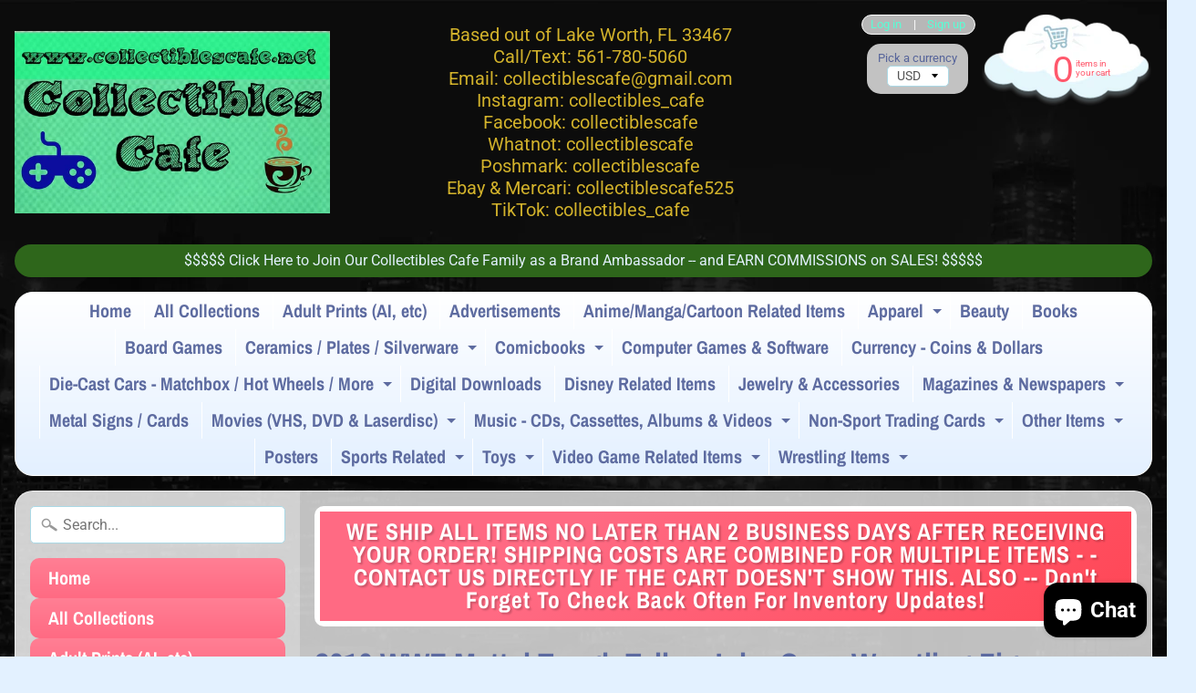

--- FILE ---
content_type: text/html; charset=utf-8
request_url: https://collectiblescafe.net/products/2016-wwe-mattel-tough-talker-john-cena-wrestling-figure
body_size: 30722
content:
<!DOCTYPE html>
<html class="no-js" lang="en">
<head>
<meta charset="utf-8" />
<meta http-equiv="X-UA-Compatible" content="IE=edge" />  
<meta name="viewport" content="width=device-width, initial-scale=1.0, height=device-height, minimum-scale=1.0, user-scalable=0"> 
  

  
 


    <title>2016 WWE Mattel Tough Talker John Cena Wrestling Figure | Collectibles Cafe Shop</title> 





	<meta name="description" content="2016 WWE Mattel Tough Talker John Cena Wrestling Figure" />


<link rel="canonical" href="https://collectiblescafe.net/products/2016-wwe-mattel-tough-talker-john-cena-wrestling-figure" /> 
<!-- /snippets/social-meta-tags.liquid -->
<meta property="og:site_name" content="Collectibles Cafe Shop">
<meta property="og:url" content="https://collectiblescafe.net/products/2016-wwe-mattel-tough-talker-john-cena-wrestling-figure">
<meta property="og:title" content="2016 WWE Mattel Tough Talker John Cena Wrestling Figure">
<meta property="og:type" content="product">
<meta property="og:description" content="2016 WWE Mattel Tough Talker John Cena Wrestling Figure"><meta property="og:price:amount" content="9.00">
  <meta property="og:price:currency" content="USD"><meta property="og:image" content="http://collectiblescafe.net/cdn/shop/products/20230128_160737_1024x1024.jpg?v=1674946038"><meta property="og:image" content="http://collectiblescafe.net/cdn/shop/products/20230128_160740_1024x1024.jpg?v=1674946038"><meta property="og:image" content="http://collectiblescafe.net/cdn/shop/products/20230128_160742_1024x1024.jpg?v=1674946037">
<meta property="og:image:secure_url" content="https://collectiblescafe.net/cdn/shop/products/20230128_160737_1024x1024.jpg?v=1674946038"><meta property="og:image:secure_url" content="https://collectiblescafe.net/cdn/shop/products/20230128_160740_1024x1024.jpg?v=1674946038"><meta property="og:image:secure_url" content="https://collectiblescafe.net/cdn/shop/products/20230128_160742_1024x1024.jpg?v=1674946037">

<meta name="twitter:site" content="@">
<meta name="twitter:card" content="summary_large_image">
<meta name="twitter:title" content="2016 WWE Mattel Tough Talker John Cena Wrestling Figure">
<meta name="twitter:description" content="2016 WWE Mattel Tough Talker John Cena Wrestling Figure">

<link href="//collectiblescafe.net/cdn/shop/t/6/assets/styles.scss.css?v=175679677667772068871759417570" rel="stylesheet" type="text/css" media="all" />  

<script>
  window.Sunrise = window.Sunrise || {};
  Sunrise.strings = {
    add_to_cart: "Add to Cart",
    sold_out: "Out of stock",
    unavailable: "Unavailable",
    money_format_json: "${{amount}}",
    money_format: "${{amount}}",
    money_with_currency_format_json: "${{amount}} USD",
    money_with_currency_format: "${{amount}} USD",
    shop_currency: "USD",
    locale: "en",
    locale_json: "en",
    customer_accounts_enabled: true,
    customer_logged_in: false
  };
</script>  
  
<!--[if (gt IE 9)|!(IE)]><!--><script src="//collectiblescafe.net/cdn/shop/t/6/assets/lazysizes.js?v=11224823923325787921568126415" async="async"></script><!--<![endif]-->
<!--[if lte IE 9]><script src="//collectiblescafe.net/cdn/shop/t/6/assets/lazysizes.js?v=11224823923325787921568126415"></script><![endif]-->

  

  
  <script src="//collectiblescafe.net/cdn/shop/t/6/assets/vendor.js?v=76736052175140687101568126417" type="text/javascript"></script> 
  <script src="//collectiblescafe.net/cdn/shop/t/6/assets/theme.js?v=93538446812676685441568126423" type="text/javascript"></script> 

<script>window.performance && window.performance.mark && window.performance.mark('shopify.content_for_header.start');</script><meta name="google-site-verification" content="46rUDiYDV_evpqcijcLh7GV4g7Pia4RGfcI_IVeBsrU">
<meta id="shopify-digital-wallet" name="shopify-digital-wallet" content="/1991311415/digital_wallets/dialog">
<meta name="shopify-checkout-api-token" content="e97ac1a3b81bc65f6bf5c3d1479bd047">
<meta id="in-context-paypal-metadata" data-shop-id="1991311415" data-venmo-supported="false" data-environment="production" data-locale="en_US" data-paypal-v4="true" data-currency="USD">
<link rel="alternate" type="application/json+oembed" href="https://collectiblescafe.net/products/2016-wwe-mattel-tough-talker-john-cena-wrestling-figure.oembed">
<script async="async" src="/checkouts/internal/preloads.js?locale=en-US"></script>
<link rel="preconnect" href="https://shop.app" crossorigin="anonymous">
<script async="async" src="https://shop.app/checkouts/internal/preloads.js?locale=en-US&shop_id=1991311415" crossorigin="anonymous"></script>
<script id="apple-pay-shop-capabilities" type="application/json">{"shopId":1991311415,"countryCode":"US","currencyCode":"USD","merchantCapabilities":["supports3DS"],"merchantId":"gid:\/\/shopify\/Shop\/1991311415","merchantName":"Collectibles Cafe Shop","requiredBillingContactFields":["postalAddress","email"],"requiredShippingContactFields":["postalAddress","email"],"shippingType":"shipping","supportedNetworks":["visa","masterCard","amex","discover","elo","jcb"],"total":{"type":"pending","label":"Collectibles Cafe Shop","amount":"1.00"},"shopifyPaymentsEnabled":true,"supportsSubscriptions":true}</script>
<script id="shopify-features" type="application/json">{"accessToken":"e97ac1a3b81bc65f6bf5c3d1479bd047","betas":["rich-media-storefront-analytics"],"domain":"collectiblescafe.net","predictiveSearch":true,"shopId":1991311415,"locale":"en"}</script>
<script>var Shopify = Shopify || {};
Shopify.shop = "collectibles-cafe-shop.myshopify.com";
Shopify.locale = "en";
Shopify.currency = {"active":"USD","rate":"1.0"};
Shopify.country = "US";
Shopify.theme = {"name":"Sunrise","id":40330133559,"schema_name":"Sunrise","schema_version":"6.07.10","theme_store_id":57,"role":"main"};
Shopify.theme.handle = "null";
Shopify.theme.style = {"id":null,"handle":null};
Shopify.cdnHost = "collectiblescafe.net/cdn";
Shopify.routes = Shopify.routes || {};
Shopify.routes.root = "/";</script>
<script type="module">!function(o){(o.Shopify=o.Shopify||{}).modules=!0}(window);</script>
<script>!function(o){function n(){var o=[];function n(){o.push(Array.prototype.slice.apply(arguments))}return n.q=o,n}var t=o.Shopify=o.Shopify||{};t.loadFeatures=n(),t.autoloadFeatures=n()}(window);</script>
<script>
  window.ShopifyPay = window.ShopifyPay || {};
  window.ShopifyPay.apiHost = "shop.app\/pay";
  window.ShopifyPay.redirectState = null;
</script>
<script id="shop-js-analytics" type="application/json">{"pageType":"product"}</script>
<script defer="defer" async type="module" src="//collectiblescafe.net/cdn/shopifycloud/shop-js/modules/v2/client.init-shop-cart-sync_C5BV16lS.en.esm.js"></script>
<script defer="defer" async type="module" src="//collectiblescafe.net/cdn/shopifycloud/shop-js/modules/v2/chunk.common_CygWptCX.esm.js"></script>
<script type="module">
  await import("//collectiblescafe.net/cdn/shopifycloud/shop-js/modules/v2/client.init-shop-cart-sync_C5BV16lS.en.esm.js");
await import("//collectiblescafe.net/cdn/shopifycloud/shop-js/modules/v2/chunk.common_CygWptCX.esm.js");

  window.Shopify.SignInWithShop?.initShopCartSync?.({"fedCMEnabled":true,"windoidEnabled":true});

</script>
<script>
  window.Shopify = window.Shopify || {};
  if (!window.Shopify.featureAssets) window.Shopify.featureAssets = {};
  window.Shopify.featureAssets['shop-js'] = {"shop-cart-sync":["modules/v2/client.shop-cart-sync_ZFArdW7E.en.esm.js","modules/v2/chunk.common_CygWptCX.esm.js"],"init-fed-cm":["modules/v2/client.init-fed-cm_CmiC4vf6.en.esm.js","modules/v2/chunk.common_CygWptCX.esm.js"],"shop-button":["modules/v2/client.shop-button_tlx5R9nI.en.esm.js","modules/v2/chunk.common_CygWptCX.esm.js"],"shop-cash-offers":["modules/v2/client.shop-cash-offers_DOA2yAJr.en.esm.js","modules/v2/chunk.common_CygWptCX.esm.js","modules/v2/chunk.modal_D71HUcav.esm.js"],"init-windoid":["modules/v2/client.init-windoid_sURxWdc1.en.esm.js","modules/v2/chunk.common_CygWptCX.esm.js"],"shop-toast-manager":["modules/v2/client.shop-toast-manager_ClPi3nE9.en.esm.js","modules/v2/chunk.common_CygWptCX.esm.js"],"init-shop-email-lookup-coordinator":["modules/v2/client.init-shop-email-lookup-coordinator_B8hsDcYM.en.esm.js","modules/v2/chunk.common_CygWptCX.esm.js"],"init-shop-cart-sync":["modules/v2/client.init-shop-cart-sync_C5BV16lS.en.esm.js","modules/v2/chunk.common_CygWptCX.esm.js"],"avatar":["modules/v2/client.avatar_BTnouDA3.en.esm.js"],"pay-button":["modules/v2/client.pay-button_FdsNuTd3.en.esm.js","modules/v2/chunk.common_CygWptCX.esm.js"],"init-customer-accounts":["modules/v2/client.init-customer-accounts_DxDtT_ad.en.esm.js","modules/v2/client.shop-login-button_C5VAVYt1.en.esm.js","modules/v2/chunk.common_CygWptCX.esm.js","modules/v2/chunk.modal_D71HUcav.esm.js"],"init-shop-for-new-customer-accounts":["modules/v2/client.init-shop-for-new-customer-accounts_ChsxoAhi.en.esm.js","modules/v2/client.shop-login-button_C5VAVYt1.en.esm.js","modules/v2/chunk.common_CygWptCX.esm.js","modules/v2/chunk.modal_D71HUcav.esm.js"],"shop-login-button":["modules/v2/client.shop-login-button_C5VAVYt1.en.esm.js","modules/v2/chunk.common_CygWptCX.esm.js","modules/v2/chunk.modal_D71HUcav.esm.js"],"init-customer-accounts-sign-up":["modules/v2/client.init-customer-accounts-sign-up_CPSyQ0Tj.en.esm.js","modules/v2/client.shop-login-button_C5VAVYt1.en.esm.js","modules/v2/chunk.common_CygWptCX.esm.js","modules/v2/chunk.modal_D71HUcav.esm.js"],"shop-follow-button":["modules/v2/client.shop-follow-button_Cva4Ekp9.en.esm.js","modules/v2/chunk.common_CygWptCX.esm.js","modules/v2/chunk.modal_D71HUcav.esm.js"],"checkout-modal":["modules/v2/client.checkout-modal_BPM8l0SH.en.esm.js","modules/v2/chunk.common_CygWptCX.esm.js","modules/v2/chunk.modal_D71HUcav.esm.js"],"lead-capture":["modules/v2/client.lead-capture_Bi8yE_yS.en.esm.js","modules/v2/chunk.common_CygWptCX.esm.js","modules/v2/chunk.modal_D71HUcav.esm.js"],"shop-login":["modules/v2/client.shop-login_D6lNrXab.en.esm.js","modules/v2/chunk.common_CygWptCX.esm.js","modules/v2/chunk.modal_D71HUcav.esm.js"],"payment-terms":["modules/v2/client.payment-terms_CZxnsJam.en.esm.js","modules/v2/chunk.common_CygWptCX.esm.js","modules/v2/chunk.modal_D71HUcav.esm.js"]};
</script>
<script>(function() {
  var isLoaded = false;
  function asyncLoad() {
    if (isLoaded) return;
    isLoaded = true;
    var urls = ["https:\/\/dfjp7gc2z6ooe.cloudfront.net\/assets\/sky_pilot_v3.js?shop=collectibles-cafe-shop.myshopify.com","\/\/cdn.shopify.com\/proxy\/f8b05496d1c27eef968b0249d88b8ea3be58d5a02ccd98c338f0cb52e54ab072\/static.cdn.printful.com\/static\/js\/external\/shopify-product-customizer.js?v=0.28\u0026shop=collectibles-cafe-shop.myshopify.com\u0026sp-cache-control=cHVibGljLCBtYXgtYWdlPTkwMA","https:\/\/cdn.nfcube.com\/instafeed-bdb8438270bcc60c4fcf9ffe062a2489.js?shop=collectibles-cafe-shop.myshopify.com"];
    for (var i = 0; i < urls.length; i++) {
      var s = document.createElement('script');
      s.type = 'text/javascript';
      s.async = true;
      s.src = urls[i];
      var x = document.getElementsByTagName('script')[0];
      x.parentNode.insertBefore(s, x);
    }
  };
  if(window.attachEvent) {
    window.attachEvent('onload', asyncLoad);
  } else {
    window.addEventListener('load', asyncLoad, false);
  }
})();</script>
<script id="__st">var __st={"a":1991311415,"offset":-18000,"reqid":"29a79e80-750d-4696-b1de-e671eae71056-1768768797","pageurl":"collectiblescafe.net\/products\/2016-wwe-mattel-tough-talker-john-cena-wrestling-figure","u":"77a5f05bbec9","p":"product","rtyp":"product","rid":7857454285012};</script>
<script>window.ShopifyPaypalV4VisibilityTracking = true;</script>
<script id="captcha-bootstrap">!function(){'use strict';const t='contact',e='account',n='new_comment',o=[[t,t],['blogs',n],['comments',n],[t,'customer']],c=[[e,'customer_login'],[e,'guest_login'],[e,'recover_customer_password'],[e,'create_customer']],r=t=>t.map((([t,e])=>`form[action*='/${t}']:not([data-nocaptcha='true']) input[name='form_type'][value='${e}']`)).join(','),a=t=>()=>t?[...document.querySelectorAll(t)].map((t=>t.form)):[];function s(){const t=[...o],e=r(t);return a(e)}const i='password',u='form_key',d=['recaptcha-v3-token','g-recaptcha-response','h-captcha-response',i],f=()=>{try{return window.sessionStorage}catch{return}},m='__shopify_v',_=t=>t.elements[u];function p(t,e,n=!1){try{const o=window.sessionStorage,c=JSON.parse(o.getItem(e)),{data:r}=function(t){const{data:e,action:n}=t;return t[m]||n?{data:e,action:n}:{data:t,action:n}}(c);for(const[e,n]of Object.entries(r))t.elements[e]&&(t.elements[e].value=n);n&&o.removeItem(e)}catch(o){console.error('form repopulation failed',{error:o})}}const l='form_type',E='cptcha';function T(t){t.dataset[E]=!0}const w=window,h=w.document,L='Shopify',v='ce_forms',y='captcha';let A=!1;((t,e)=>{const n=(g='f06e6c50-85a8-45c8-87d0-21a2b65856fe',I='https://cdn.shopify.com/shopifycloud/storefront-forms-hcaptcha/ce_storefront_forms_captcha_hcaptcha.v1.5.2.iife.js',D={infoText:'Protected by hCaptcha',privacyText:'Privacy',termsText:'Terms'},(t,e,n)=>{const o=w[L][v],c=o.bindForm;if(c)return c(t,g,e,D).then(n);var r;o.q.push([[t,g,e,D],n]),r=I,A||(h.body.append(Object.assign(h.createElement('script'),{id:'captcha-provider',async:!0,src:r})),A=!0)});var g,I,D;w[L]=w[L]||{},w[L][v]=w[L][v]||{},w[L][v].q=[],w[L][y]=w[L][y]||{},w[L][y].protect=function(t,e){n(t,void 0,e),T(t)},Object.freeze(w[L][y]),function(t,e,n,w,h,L){const[v,y,A,g]=function(t,e,n){const i=e?o:[],u=t?c:[],d=[...i,...u],f=r(d),m=r(i),_=r(d.filter((([t,e])=>n.includes(e))));return[a(f),a(m),a(_),s()]}(w,h,L),I=t=>{const e=t.target;return e instanceof HTMLFormElement?e:e&&e.form},D=t=>v().includes(t);t.addEventListener('submit',(t=>{const e=I(t);if(!e)return;const n=D(e)&&!e.dataset.hcaptchaBound&&!e.dataset.recaptchaBound,o=_(e),c=g().includes(e)&&(!o||!o.value);(n||c)&&t.preventDefault(),c&&!n&&(function(t){try{if(!f())return;!function(t){const e=f();if(!e)return;const n=_(t);if(!n)return;const o=n.value;o&&e.removeItem(o)}(t);const e=Array.from(Array(32),(()=>Math.random().toString(36)[2])).join('');!function(t,e){_(t)||t.append(Object.assign(document.createElement('input'),{type:'hidden',name:u})),t.elements[u].value=e}(t,e),function(t,e){const n=f();if(!n)return;const o=[...t.querySelectorAll(`input[type='${i}']`)].map((({name:t})=>t)),c=[...d,...o],r={};for(const[a,s]of new FormData(t).entries())c.includes(a)||(r[a]=s);n.setItem(e,JSON.stringify({[m]:1,action:t.action,data:r}))}(t,e)}catch(e){console.error('failed to persist form',e)}}(e),e.submit())}));const S=(t,e)=>{t&&!t.dataset[E]&&(n(t,e.some((e=>e===t))),T(t))};for(const o of['focusin','change'])t.addEventListener(o,(t=>{const e=I(t);D(e)&&S(e,y())}));const B=e.get('form_key'),M=e.get(l),P=B&&M;t.addEventListener('DOMContentLoaded',(()=>{const t=y();if(P)for(const e of t)e.elements[l].value===M&&p(e,B);[...new Set([...A(),...v().filter((t=>'true'===t.dataset.shopifyCaptcha))])].forEach((e=>S(e,t)))}))}(h,new URLSearchParams(w.location.search),n,t,e,['guest_login'])})(!0,!0)}();</script>
<script integrity="sha256-4kQ18oKyAcykRKYeNunJcIwy7WH5gtpwJnB7kiuLZ1E=" data-source-attribution="shopify.loadfeatures" defer="defer" src="//collectiblescafe.net/cdn/shopifycloud/storefront/assets/storefront/load_feature-a0a9edcb.js" crossorigin="anonymous"></script>
<script crossorigin="anonymous" defer="defer" src="//collectiblescafe.net/cdn/shopifycloud/storefront/assets/shopify_pay/storefront-65b4c6d7.js?v=20250812"></script>
<script data-source-attribution="shopify.dynamic_checkout.dynamic.init">var Shopify=Shopify||{};Shopify.PaymentButton=Shopify.PaymentButton||{isStorefrontPortableWallets:!0,init:function(){window.Shopify.PaymentButton.init=function(){};var t=document.createElement("script");t.src="https://collectiblescafe.net/cdn/shopifycloud/portable-wallets/latest/portable-wallets.en.js",t.type="module",document.head.appendChild(t)}};
</script>
<script data-source-attribution="shopify.dynamic_checkout.buyer_consent">
  function portableWalletsHideBuyerConsent(e){var t=document.getElementById("shopify-buyer-consent"),n=document.getElementById("shopify-subscription-policy-button");t&&n&&(t.classList.add("hidden"),t.setAttribute("aria-hidden","true"),n.removeEventListener("click",e))}function portableWalletsShowBuyerConsent(e){var t=document.getElementById("shopify-buyer-consent"),n=document.getElementById("shopify-subscription-policy-button");t&&n&&(t.classList.remove("hidden"),t.removeAttribute("aria-hidden"),n.addEventListener("click",e))}window.Shopify?.PaymentButton&&(window.Shopify.PaymentButton.hideBuyerConsent=portableWalletsHideBuyerConsent,window.Shopify.PaymentButton.showBuyerConsent=portableWalletsShowBuyerConsent);
</script>
<script data-source-attribution="shopify.dynamic_checkout.cart.bootstrap">document.addEventListener("DOMContentLoaded",(function(){function t(){return document.querySelector("shopify-accelerated-checkout-cart, shopify-accelerated-checkout")}if(t())Shopify.PaymentButton.init();else{new MutationObserver((function(e,n){t()&&(Shopify.PaymentButton.init(),n.disconnect())})).observe(document.body,{childList:!0,subtree:!0})}}));
</script>
<link id="shopify-accelerated-checkout-styles" rel="stylesheet" media="screen" href="https://collectiblescafe.net/cdn/shopifycloud/portable-wallets/latest/accelerated-checkout-backwards-compat.css" crossorigin="anonymous">
<style id="shopify-accelerated-checkout-cart">
        #shopify-buyer-consent {
  margin-top: 1em;
  display: inline-block;
  width: 100%;
}

#shopify-buyer-consent.hidden {
  display: none;
}

#shopify-subscription-policy-button {
  background: none;
  border: none;
  padding: 0;
  text-decoration: underline;
  font-size: inherit;
  cursor: pointer;
}

#shopify-subscription-policy-button::before {
  box-shadow: none;
}

      </style>
<script id="sections-script" data-sections="product-recommendations" defer="defer" src="//collectiblescafe.net/cdn/shop/t/6/compiled_assets/scripts.js?7140"></script>
<script>window.performance && window.performance.mark && window.performance.mark('shopify.content_for_header.end');</script>
<script src="https://cdn.shopify.com/extensions/7bc9bb47-adfa-4267-963e-cadee5096caf/inbox-1252/assets/inbox-chat-loader.js" type="text/javascript" defer="defer"></script>
<link href="https://monorail-edge.shopifysvc.com" rel="dns-prefetch">
<script>(function(){if ("sendBeacon" in navigator && "performance" in window) {try {var session_token_from_headers = performance.getEntriesByType('navigation')[0].serverTiming.find(x => x.name == '_s').description;} catch {var session_token_from_headers = undefined;}var session_cookie_matches = document.cookie.match(/_shopify_s=([^;]*)/);var session_token_from_cookie = session_cookie_matches && session_cookie_matches.length === 2 ? session_cookie_matches[1] : "";var session_token = session_token_from_headers || session_token_from_cookie || "";function handle_abandonment_event(e) {var entries = performance.getEntries().filter(function(entry) {return /monorail-edge.shopifysvc.com/.test(entry.name);});if (!window.abandonment_tracked && entries.length === 0) {window.abandonment_tracked = true;var currentMs = Date.now();var navigation_start = performance.timing.navigationStart;var payload = {shop_id: 1991311415,url: window.location.href,navigation_start,duration: currentMs - navigation_start,session_token,page_type: "product"};window.navigator.sendBeacon("https://monorail-edge.shopifysvc.com/v1/produce", JSON.stringify({schema_id: "online_store_buyer_site_abandonment/1.1",payload: payload,metadata: {event_created_at_ms: currentMs,event_sent_at_ms: currentMs}}));}}window.addEventListener('pagehide', handle_abandonment_event);}}());</script>
<script id="web-pixels-manager-setup">(function e(e,d,r,n,o){if(void 0===o&&(o={}),!Boolean(null===(a=null===(i=window.Shopify)||void 0===i?void 0:i.analytics)||void 0===a?void 0:a.replayQueue)){var i,a;window.Shopify=window.Shopify||{};var t=window.Shopify;t.analytics=t.analytics||{};var s=t.analytics;s.replayQueue=[],s.publish=function(e,d,r){return s.replayQueue.push([e,d,r]),!0};try{self.performance.mark("wpm:start")}catch(e){}var l=function(){var e={modern:/Edge?\/(1{2}[4-9]|1[2-9]\d|[2-9]\d{2}|\d{4,})\.\d+(\.\d+|)|Firefox\/(1{2}[4-9]|1[2-9]\d|[2-9]\d{2}|\d{4,})\.\d+(\.\d+|)|Chrom(ium|e)\/(9{2}|\d{3,})\.\d+(\.\d+|)|(Maci|X1{2}).+ Version\/(15\.\d+|(1[6-9]|[2-9]\d|\d{3,})\.\d+)([,.]\d+|)( \(\w+\)|)( Mobile\/\w+|) Safari\/|Chrome.+OPR\/(9{2}|\d{3,})\.\d+\.\d+|(CPU[ +]OS|iPhone[ +]OS|CPU[ +]iPhone|CPU IPhone OS|CPU iPad OS)[ +]+(15[._]\d+|(1[6-9]|[2-9]\d|\d{3,})[._]\d+)([._]\d+|)|Android:?[ /-](13[3-9]|1[4-9]\d|[2-9]\d{2}|\d{4,})(\.\d+|)(\.\d+|)|Android.+Firefox\/(13[5-9]|1[4-9]\d|[2-9]\d{2}|\d{4,})\.\d+(\.\d+|)|Android.+Chrom(ium|e)\/(13[3-9]|1[4-9]\d|[2-9]\d{2}|\d{4,})\.\d+(\.\d+|)|SamsungBrowser\/([2-9]\d|\d{3,})\.\d+/,legacy:/Edge?\/(1[6-9]|[2-9]\d|\d{3,})\.\d+(\.\d+|)|Firefox\/(5[4-9]|[6-9]\d|\d{3,})\.\d+(\.\d+|)|Chrom(ium|e)\/(5[1-9]|[6-9]\d|\d{3,})\.\d+(\.\d+|)([\d.]+$|.*Safari\/(?![\d.]+ Edge\/[\d.]+$))|(Maci|X1{2}).+ Version\/(10\.\d+|(1[1-9]|[2-9]\d|\d{3,})\.\d+)([,.]\d+|)( \(\w+\)|)( Mobile\/\w+|) Safari\/|Chrome.+OPR\/(3[89]|[4-9]\d|\d{3,})\.\d+\.\d+|(CPU[ +]OS|iPhone[ +]OS|CPU[ +]iPhone|CPU IPhone OS|CPU iPad OS)[ +]+(10[._]\d+|(1[1-9]|[2-9]\d|\d{3,})[._]\d+)([._]\d+|)|Android:?[ /-](13[3-9]|1[4-9]\d|[2-9]\d{2}|\d{4,})(\.\d+|)(\.\d+|)|Mobile Safari.+OPR\/([89]\d|\d{3,})\.\d+\.\d+|Android.+Firefox\/(13[5-9]|1[4-9]\d|[2-9]\d{2}|\d{4,})\.\d+(\.\d+|)|Android.+Chrom(ium|e)\/(13[3-9]|1[4-9]\d|[2-9]\d{2}|\d{4,})\.\d+(\.\d+|)|Android.+(UC? ?Browser|UCWEB|U3)[ /]?(15\.([5-9]|\d{2,})|(1[6-9]|[2-9]\d|\d{3,})\.\d+)\.\d+|SamsungBrowser\/(5\.\d+|([6-9]|\d{2,})\.\d+)|Android.+MQ{2}Browser\/(14(\.(9|\d{2,})|)|(1[5-9]|[2-9]\d|\d{3,})(\.\d+|))(\.\d+|)|K[Aa][Ii]OS\/(3\.\d+|([4-9]|\d{2,})\.\d+)(\.\d+|)/},d=e.modern,r=e.legacy,n=navigator.userAgent;return n.match(d)?"modern":n.match(r)?"legacy":"unknown"}(),u="modern"===l?"modern":"legacy",c=(null!=n?n:{modern:"",legacy:""})[u],f=function(e){return[e.baseUrl,"/wpm","/b",e.hashVersion,"modern"===e.buildTarget?"m":"l",".js"].join("")}({baseUrl:d,hashVersion:r,buildTarget:u}),m=function(e){var d=e.version,r=e.bundleTarget,n=e.surface,o=e.pageUrl,i=e.monorailEndpoint;return{emit:function(e){var a=e.status,t=e.errorMsg,s=(new Date).getTime(),l=JSON.stringify({metadata:{event_sent_at_ms:s},events:[{schema_id:"web_pixels_manager_load/3.1",payload:{version:d,bundle_target:r,page_url:o,status:a,surface:n,error_msg:t},metadata:{event_created_at_ms:s}}]});if(!i)return console&&console.warn&&console.warn("[Web Pixels Manager] No Monorail endpoint provided, skipping logging."),!1;try{return self.navigator.sendBeacon.bind(self.navigator)(i,l)}catch(e){}var u=new XMLHttpRequest;try{return u.open("POST",i,!0),u.setRequestHeader("Content-Type","text/plain"),u.send(l),!0}catch(e){return console&&console.warn&&console.warn("[Web Pixels Manager] Got an unhandled error while logging to Monorail."),!1}}}}({version:r,bundleTarget:l,surface:e.surface,pageUrl:self.location.href,monorailEndpoint:e.monorailEndpoint});try{o.browserTarget=l,function(e){var d=e.src,r=e.async,n=void 0===r||r,o=e.onload,i=e.onerror,a=e.sri,t=e.scriptDataAttributes,s=void 0===t?{}:t,l=document.createElement("script"),u=document.querySelector("head"),c=document.querySelector("body");if(l.async=n,l.src=d,a&&(l.integrity=a,l.crossOrigin="anonymous"),s)for(var f in s)if(Object.prototype.hasOwnProperty.call(s,f))try{l.dataset[f]=s[f]}catch(e){}if(o&&l.addEventListener("load",o),i&&l.addEventListener("error",i),u)u.appendChild(l);else{if(!c)throw new Error("Did not find a head or body element to append the script");c.appendChild(l)}}({src:f,async:!0,onload:function(){if(!function(){var e,d;return Boolean(null===(d=null===(e=window.Shopify)||void 0===e?void 0:e.analytics)||void 0===d?void 0:d.initialized)}()){var d=window.webPixelsManager.init(e)||void 0;if(d){var r=window.Shopify.analytics;r.replayQueue.forEach((function(e){var r=e[0],n=e[1],o=e[2];d.publishCustomEvent(r,n,o)})),r.replayQueue=[],r.publish=d.publishCustomEvent,r.visitor=d.visitor,r.initialized=!0}}},onerror:function(){return m.emit({status:"failed",errorMsg:"".concat(f," has failed to load")})},sri:function(e){var d=/^sha384-[A-Za-z0-9+/=]+$/;return"string"==typeof e&&d.test(e)}(c)?c:"",scriptDataAttributes:o}),m.emit({status:"loading"})}catch(e){m.emit({status:"failed",errorMsg:(null==e?void 0:e.message)||"Unknown error"})}}})({shopId: 1991311415,storefrontBaseUrl: "https://collectiblescafe.net",extensionsBaseUrl: "https://extensions.shopifycdn.com/cdn/shopifycloud/web-pixels-manager",monorailEndpoint: "https://monorail-edge.shopifysvc.com/unstable/produce_batch",surface: "storefront-renderer",enabledBetaFlags: ["2dca8a86"],webPixelsConfigList: [{"id":"523043028","configuration":"{\"config\":\"{\\\"pixel_id\\\":\\\"GT-WKRW3K2\\\",\\\"target_country\\\":\\\"US\\\",\\\"gtag_events\\\":[{\\\"type\\\":\\\"purchase\\\",\\\"action_label\\\":\\\"MC-TQVSSP43TL\\\"},{\\\"type\\\":\\\"page_view\\\",\\\"action_label\\\":\\\"MC-TQVSSP43TL\\\"},{\\\"type\\\":\\\"view_item\\\",\\\"action_label\\\":\\\"MC-TQVSSP43TL\\\"}],\\\"enable_monitoring_mode\\\":false}\"}","eventPayloadVersion":"v1","runtimeContext":"OPEN","scriptVersion":"b2a88bafab3e21179ed38636efcd8a93","type":"APP","apiClientId":1780363,"privacyPurposes":[],"dataSharingAdjustments":{"protectedCustomerApprovalScopes":["read_customer_address","read_customer_email","read_customer_name","read_customer_personal_data","read_customer_phone"]}},{"id":"220365012","configuration":"{\"pixel_id\":\"368116274466344\",\"pixel_type\":\"facebook_pixel\",\"metaapp_system_user_token\":\"-\"}","eventPayloadVersion":"v1","runtimeContext":"OPEN","scriptVersion":"ca16bc87fe92b6042fbaa3acc2fbdaa6","type":"APP","apiClientId":2329312,"privacyPurposes":["ANALYTICS","MARKETING","SALE_OF_DATA"],"dataSharingAdjustments":{"protectedCustomerApprovalScopes":["read_customer_address","read_customer_email","read_customer_name","read_customer_personal_data","read_customer_phone"]}},{"id":"82870484","configuration":"{\"tagID\":\"2612678782976\"}","eventPayloadVersion":"v1","runtimeContext":"STRICT","scriptVersion":"18031546ee651571ed29edbe71a3550b","type":"APP","apiClientId":3009811,"privacyPurposes":["ANALYTICS","MARKETING","SALE_OF_DATA"],"dataSharingAdjustments":{"protectedCustomerApprovalScopes":["read_customer_address","read_customer_email","read_customer_name","read_customer_personal_data","read_customer_phone"]}},{"id":"shopify-app-pixel","configuration":"{}","eventPayloadVersion":"v1","runtimeContext":"STRICT","scriptVersion":"0450","apiClientId":"shopify-pixel","type":"APP","privacyPurposes":["ANALYTICS","MARKETING"]},{"id":"shopify-custom-pixel","eventPayloadVersion":"v1","runtimeContext":"LAX","scriptVersion":"0450","apiClientId":"shopify-pixel","type":"CUSTOM","privacyPurposes":["ANALYTICS","MARKETING"]}],isMerchantRequest: false,initData: {"shop":{"name":"Collectibles Cafe Shop","paymentSettings":{"currencyCode":"USD"},"myshopifyDomain":"collectibles-cafe-shop.myshopify.com","countryCode":"US","storefrontUrl":"https:\/\/collectiblescafe.net"},"customer":null,"cart":null,"checkout":null,"productVariants":[{"price":{"amount":9.0,"currencyCode":"USD"},"product":{"title":"2016 WWE Mattel Tough Talker John Cena Wrestling Figure","vendor":"Collectibles Cafe Shop","id":"7857454285012","untranslatedTitle":"2016 WWE Mattel Tough Talker John Cena Wrestling Figure","url":"\/products\/2016-wwe-mattel-tough-talker-john-cena-wrestling-figure","type":""},"id":"43602440159444","image":{"src":"\/\/collectiblescafe.net\/cdn\/shop\/products\/20230128_160737.jpg?v=1674946038"},"sku":"","title":"Default Title","untranslatedTitle":"Default Title"}],"purchasingCompany":null},},"https://collectiblescafe.net/cdn","fcfee988w5aeb613cpc8e4bc33m6693e112",{"modern":"","legacy":""},{"shopId":"1991311415","storefrontBaseUrl":"https:\/\/collectiblescafe.net","extensionBaseUrl":"https:\/\/extensions.shopifycdn.com\/cdn\/shopifycloud\/web-pixels-manager","surface":"storefront-renderer","enabledBetaFlags":"[\"2dca8a86\"]","isMerchantRequest":"false","hashVersion":"fcfee988w5aeb613cpc8e4bc33m6693e112","publish":"custom","events":"[[\"page_viewed\",{}],[\"product_viewed\",{\"productVariant\":{\"price\":{\"amount\":9.0,\"currencyCode\":\"USD\"},\"product\":{\"title\":\"2016 WWE Mattel Tough Talker John Cena Wrestling Figure\",\"vendor\":\"Collectibles Cafe Shop\",\"id\":\"7857454285012\",\"untranslatedTitle\":\"2016 WWE Mattel Tough Talker John Cena Wrestling Figure\",\"url\":\"\/products\/2016-wwe-mattel-tough-talker-john-cena-wrestling-figure\",\"type\":\"\"},\"id\":\"43602440159444\",\"image\":{\"src\":\"\/\/collectiblescafe.net\/cdn\/shop\/products\/20230128_160737.jpg?v=1674946038\"},\"sku\":\"\",\"title\":\"Default Title\",\"untranslatedTitle\":\"Default Title\"}}]]"});</script><script>
  window.ShopifyAnalytics = window.ShopifyAnalytics || {};
  window.ShopifyAnalytics.meta = window.ShopifyAnalytics.meta || {};
  window.ShopifyAnalytics.meta.currency = 'USD';
  var meta = {"product":{"id":7857454285012,"gid":"gid:\/\/shopify\/Product\/7857454285012","vendor":"Collectibles Cafe Shop","type":"","handle":"2016-wwe-mattel-tough-talker-john-cena-wrestling-figure","variants":[{"id":43602440159444,"price":900,"name":"2016 WWE Mattel Tough Talker John Cena Wrestling Figure","public_title":null,"sku":""}],"remote":false},"page":{"pageType":"product","resourceType":"product","resourceId":7857454285012,"requestId":"29a79e80-750d-4696-b1de-e671eae71056-1768768797"}};
  for (var attr in meta) {
    window.ShopifyAnalytics.meta[attr] = meta[attr];
  }
</script>
<script class="analytics">
  (function () {
    var customDocumentWrite = function(content) {
      var jquery = null;

      if (window.jQuery) {
        jquery = window.jQuery;
      } else if (window.Checkout && window.Checkout.$) {
        jquery = window.Checkout.$;
      }

      if (jquery) {
        jquery('body').append(content);
      }
    };

    var hasLoggedConversion = function(token) {
      if (token) {
        return document.cookie.indexOf('loggedConversion=' + token) !== -1;
      }
      return false;
    }

    var setCookieIfConversion = function(token) {
      if (token) {
        var twoMonthsFromNow = new Date(Date.now());
        twoMonthsFromNow.setMonth(twoMonthsFromNow.getMonth() + 2);

        document.cookie = 'loggedConversion=' + token + '; expires=' + twoMonthsFromNow;
      }
    }

    var trekkie = window.ShopifyAnalytics.lib = window.trekkie = window.trekkie || [];
    if (trekkie.integrations) {
      return;
    }
    trekkie.methods = [
      'identify',
      'page',
      'ready',
      'track',
      'trackForm',
      'trackLink'
    ];
    trekkie.factory = function(method) {
      return function() {
        var args = Array.prototype.slice.call(arguments);
        args.unshift(method);
        trekkie.push(args);
        return trekkie;
      };
    };
    for (var i = 0; i < trekkie.methods.length; i++) {
      var key = trekkie.methods[i];
      trekkie[key] = trekkie.factory(key);
    }
    trekkie.load = function(config) {
      trekkie.config = config || {};
      trekkie.config.initialDocumentCookie = document.cookie;
      var first = document.getElementsByTagName('script')[0];
      var script = document.createElement('script');
      script.type = 'text/javascript';
      script.onerror = function(e) {
        var scriptFallback = document.createElement('script');
        scriptFallback.type = 'text/javascript';
        scriptFallback.onerror = function(error) {
                var Monorail = {
      produce: function produce(monorailDomain, schemaId, payload) {
        var currentMs = new Date().getTime();
        var event = {
          schema_id: schemaId,
          payload: payload,
          metadata: {
            event_created_at_ms: currentMs,
            event_sent_at_ms: currentMs
          }
        };
        return Monorail.sendRequest("https://" + monorailDomain + "/v1/produce", JSON.stringify(event));
      },
      sendRequest: function sendRequest(endpointUrl, payload) {
        // Try the sendBeacon API
        if (window && window.navigator && typeof window.navigator.sendBeacon === 'function' && typeof window.Blob === 'function' && !Monorail.isIos12()) {
          var blobData = new window.Blob([payload], {
            type: 'text/plain'
          });

          if (window.navigator.sendBeacon(endpointUrl, blobData)) {
            return true;
          } // sendBeacon was not successful

        } // XHR beacon

        var xhr = new XMLHttpRequest();

        try {
          xhr.open('POST', endpointUrl);
          xhr.setRequestHeader('Content-Type', 'text/plain');
          xhr.send(payload);
        } catch (e) {
          console.log(e);
        }

        return false;
      },
      isIos12: function isIos12() {
        return window.navigator.userAgent.lastIndexOf('iPhone; CPU iPhone OS 12_') !== -1 || window.navigator.userAgent.lastIndexOf('iPad; CPU OS 12_') !== -1;
      }
    };
    Monorail.produce('monorail-edge.shopifysvc.com',
      'trekkie_storefront_load_errors/1.1',
      {shop_id: 1991311415,
      theme_id: 40330133559,
      app_name: "storefront",
      context_url: window.location.href,
      source_url: "//collectiblescafe.net/cdn/s/trekkie.storefront.cd680fe47e6c39ca5d5df5f0a32d569bc48c0f27.min.js"});

        };
        scriptFallback.async = true;
        scriptFallback.src = '//collectiblescafe.net/cdn/s/trekkie.storefront.cd680fe47e6c39ca5d5df5f0a32d569bc48c0f27.min.js';
        first.parentNode.insertBefore(scriptFallback, first);
      };
      script.async = true;
      script.src = '//collectiblescafe.net/cdn/s/trekkie.storefront.cd680fe47e6c39ca5d5df5f0a32d569bc48c0f27.min.js';
      first.parentNode.insertBefore(script, first);
    };
    trekkie.load(
      {"Trekkie":{"appName":"storefront","development":false,"defaultAttributes":{"shopId":1991311415,"isMerchantRequest":null,"themeId":40330133559,"themeCityHash":"16556203503496838000","contentLanguage":"en","currency":"USD","eventMetadataId":"adec7258-2d58-4d1b-b28b-32808b3bfc0b"},"isServerSideCookieWritingEnabled":true,"monorailRegion":"shop_domain","enabledBetaFlags":["65f19447"]},"Session Attribution":{},"S2S":{"facebookCapiEnabled":true,"source":"trekkie-storefront-renderer","apiClientId":580111}}
    );

    var loaded = false;
    trekkie.ready(function() {
      if (loaded) return;
      loaded = true;

      window.ShopifyAnalytics.lib = window.trekkie;

      var originalDocumentWrite = document.write;
      document.write = customDocumentWrite;
      try { window.ShopifyAnalytics.merchantGoogleAnalytics.call(this); } catch(error) {};
      document.write = originalDocumentWrite;

      window.ShopifyAnalytics.lib.page(null,{"pageType":"product","resourceType":"product","resourceId":7857454285012,"requestId":"29a79e80-750d-4696-b1de-e671eae71056-1768768797","shopifyEmitted":true});

      var match = window.location.pathname.match(/checkouts\/(.+)\/(thank_you|post_purchase)/)
      var token = match? match[1]: undefined;
      if (!hasLoggedConversion(token)) {
        setCookieIfConversion(token);
        window.ShopifyAnalytics.lib.track("Viewed Product",{"currency":"USD","variantId":43602440159444,"productId":7857454285012,"productGid":"gid:\/\/shopify\/Product\/7857454285012","name":"2016 WWE Mattel Tough Talker John Cena Wrestling Figure","price":"9.00","sku":"","brand":"Collectibles Cafe Shop","variant":null,"category":"","nonInteraction":true,"remote":false},undefined,undefined,{"shopifyEmitted":true});
      window.ShopifyAnalytics.lib.track("monorail:\/\/trekkie_storefront_viewed_product\/1.1",{"currency":"USD","variantId":43602440159444,"productId":7857454285012,"productGid":"gid:\/\/shopify\/Product\/7857454285012","name":"2016 WWE Mattel Tough Talker John Cena Wrestling Figure","price":"9.00","sku":"","brand":"Collectibles Cafe Shop","variant":null,"category":"","nonInteraction":true,"remote":false,"referer":"https:\/\/collectiblescafe.net\/products\/2016-wwe-mattel-tough-talker-john-cena-wrestling-figure"});
      }
    });


        var eventsListenerScript = document.createElement('script');
        eventsListenerScript.async = true;
        eventsListenerScript.src = "//collectiblescafe.net/cdn/shopifycloud/storefront/assets/shop_events_listener-3da45d37.js";
        document.getElementsByTagName('head')[0].appendChild(eventsListenerScript);

})();</script>
<script
  defer
  src="https://collectiblescafe.net/cdn/shopifycloud/perf-kit/shopify-perf-kit-3.0.4.min.js"
  data-application="storefront-renderer"
  data-shop-id="1991311415"
  data-render-region="gcp-us-central1"
  data-page-type="product"
  data-theme-instance-id="40330133559"
  data-theme-name="Sunrise"
  data-theme-version="6.07.10"
  data-monorail-region="shop_domain"
  data-resource-timing-sampling-rate="10"
  data-shs="true"
  data-shs-beacon="true"
  data-shs-export-with-fetch="true"
  data-shs-logs-sample-rate="1"
  data-shs-beacon-endpoint="https://collectiblescafe.net/api/collect"
></script>
</head>

<body id="product" data-curr-format="${{amount}}" data-shop-currency="USD">
  <div id="site-wrap">
    <header id="header" class="clearfix" role="banner">  
      <div id="shopify-section-header" class="shopify-section"><style>
#header .logo.img-logo a{max-width:550px;display:inline-block;line-height:1;vertical-align:bottom;} 
#header .logo.img-logo,#header .logo.img-logo h1{font-size:1em;}
.logo.textonly h1,.logo.textonly a{font-size:20px;line-height:1;} 
.logo.textonly a{display:inline-block;}
.top-menu a{font-size:20px;}
.logo.show-header-text{text-align:right;overflow:hidden;}
.logo.show-header-text .logo-wrap{float:left;text-align:left;width:auto;max-width:50%;}
.logo.show-header-text img{max-height:200px;}
.header-text{width:50%;max-width:50%;display:inline-block;padding:10px;text-align:right;}
.header-text p{color:#d2b22b;margin:0;font-size:14px;line-height:1.2;}
.flexbox.flexwrap .logo.show-header-text,
.no-js .logo.show-header-text{display:flex;align-items:center;justify-content:center;}
.flexbox.flexwrap .logo.show-header-text .header-text,
.no-js .logo.show-header-text .header-text{max-width:100%;flex:1 1 auto;}
#header .announcement-bar{margin:1em 0 1em 0;border-radius:20px;line-height:1;background:#2e661b;color:#e3f1ff;padding:10px;font-size:16px;width:100%;}
#header .announcement-bar a{color:#e3f1ff;}
@media (min-width: 30em){
.header-text p{font-size:20px;}
}
@media (max-width: 30em){
#header .announcement-bar{display:none;}
}
@media (min-width: 50em){
.header-text{text-align:center;}
.logo.textonly h1,.logo.textonly a{font-size:48px;}
.logo.textonly a{display:inline-block;padding:0.15em 0;}
}
</style>

<div class="row clearfix">
  <div class="logo show-header-text  img-logo">
      
    <div class='logo-wrap'>
    <a class="newfont" href="/" title="Collectibles Cafe Shop">
    
      
      <img src="//collectiblescafe.net/cdn/shop/files/56395166_1213231088829414_8303696183025467392_o_550x.jpg?v=1613511116"
      srcset="//collectiblescafe.net/cdn/shop/files/56395166_1213231088829414_8303696183025467392_o_550x.jpg?v=1613511116 1x, //collectiblescafe.net/cdn/shop/files/56395166_1213231088829414_8303696183025467392_o_550x@2x.jpg?v=1613511116 2x"
      alt="Collectibles Cafe Shop"
      itemprop="logo">
    
    </a>
    </div>  
    
      <div class="header-text text-center">
        <p>Based out of Lake Worth, FL 33467</p><p></p><p>Call/Text: 561-780-5060</p><p>Email: collectiblescafe@gmail.com</p><p>Instagram: collectibles_cafe</p><p>Facebook: collectiblescafe</p><p>Whatnot: collectiblescafe</p><p>Poshmark: collectiblescafe</p><p>Ebay & Mercari: collectiblescafe525</p><p>TikTok: collectibles_cafe</p>
      </div>
    
  </div>

  
    <div class="login-top hide-mobile">
      
        <a href="https://collectiblescafe.net/customer_authentication/redirect?locale=en&region_country=US">Log in</a> | <a href="https://shopify.com/1991311415/account?locale=en">Sign up</a>
                  
    </div>
             

  <div class="cart-info hide-mobile">
    <a href="/cart"><em>0</em> <span>items in your cart</span></a>
  </div>
</div>


  
    <div class="announcement-bar">
      
        <a href="https://collectiblescafe.net/apps/convertout/login">
      
      <span>$$$$$ Click Here to Join Our Collectibles Cafe Family as a Brand Ambassador -- and EARN COMMISSIONS on SALES! $$$$$</span>
      
        </a>
      
    </div>
  







   <nav class="top-menu hide-mobile clearfix" role="navigation" aria-labelledby="Top menu" data-menuchosen="main-menu">
     <ul>
      
        <li class="from-top-menu">
        <a class="newfont" href="/">Home</a>
          
        </li>   
      
        <li class="from-top-menu">
        <a class="newfont" href="/collections">All Collections</a>
          
        </li>   
      
        <li class="from-top-menu">
        <a class="newfont" href="/collections/adult-prints">Adult Prints (AI, etc)</a>
          
        </li>   
      
        <li class="from-top-menu">
        <a class="newfont" href="/collections/advertisments">Advertisements</a>
          
        </li>   
      
        <li class="from-top-menu">
        <a class="newfont" href="/collections/anime-manga-cartoon-related-items">Anime/Manga/Cartoon Related Items</a>
          
        </li>   
      
        <li class="from-top-menu has-sub level-1 original-li">
        <a class="newfont top-link" href="/collections/apparel">Apparel<button class="dropdown-toggle" aria-haspopup="true" aria-expanded="false"><span class="screen-reader-text">Expand child menu</span></button></a>
          
            <ul class="sub-menu">
              
                <li class="">
                  <a class="" href="/collections/hats">Hats</a>
                  
                </li>
              
                <li class="">
                  <a class="" href="/collections/long-sleeves-sweatshirts">Long Sleeves &amp; Sweatshirts</a>
                  
                </li>
              
                <li class="">
                  <a class="" href="/collections/sports-jerseys">Sports Jerseys</a>
                  
                </li>
              
                <li class="">
                  <a class="" href="/collections/t-shirts-short-sleeves">T-Shirts &amp; Short Sleeves</a>
                  
                </li>
              
                <li class="">
                  <a class="" href="/collections/tank-tops-camisoles">Tank Tops &amp; Camisoles</a>
                  
                </li>
              
                <li class="">
                  <a class="" href="/collections/wrestling-apparel">Wrestling Apparel</a>
                  
                </li>
              
            </ul>
          
        </li>   
      
        <li class="from-top-menu">
        <a class="newfont" href="/collections/beauty-products">Beauty</a>
          
        </li>   
      
        <li class="from-top-menu">
        <a class="newfont" href="/collections/books">Books</a>
          
        </li>   
      
        <li class="from-top-menu">
        <a class="newfont" href="/collections/board-games">Board Games</a>
          
        </li>   
      
        <li class="from-top-menu has-sub level-1 original-li">
        <a class="newfont top-link" href="/collections/ceramics-plates-silverware">Ceramics / Plates / Silverware<button class="dropdown-toggle" aria-haspopup="true" aria-expanded="false"><span class="screen-reader-text">Expand child menu</span></button></a>
          
            <ul class="sub-menu">
              
                <li class="">
                  <a class="" href="/collections/ceramics-porcelain">Ceramics/Porcelain</a>
                  
                </li>
              
                <li class="">
                  <a class="" href="/collections/plates-cups-servers">Plates/Cups/Servers</a>
                  
                </li>
              
                <li class="">
                  <a class="" href="/collections/silverware">Silverware</a>
                  
                </li>
              
            </ul>
          
        </li>   
      
        <li class="from-top-menu has-sub level-1 original-li">
        <a class="newfont top-link" href="/collections/comicbooks-1">Comicbooks<button class="dropdown-toggle" aria-haspopup="true" aria-expanded="false"><span class="screen-reader-text">Expand child menu</span></button></a>
          
            <ul class="sub-menu">
              
                <li class="has-sub level-2">
                  <a class="top-link" href="/collections/comicbooks-archie-harvey">Comicbooks - Archie &amp; Harvey<button class="dropdown-toggle" aria-haspopup="true" aria-expanded="false"><span class="screen-reader-text">Expand child menu</span></button></a>
                   
                    <ul class="sub-menu">
                    
                      <li>
                        <a href="/collections/archie-horror-mystery">Archie - Horror &amp; Mystery</a>
                      </li>
                    
                      <li>
                        <a href="/collections/archie-other-titles">Archie - Other Titles</a>
                      </li>
                    
                      <li>
                        <a href="/collections/archie-romance-titles">Archie - Romance Titles</a>
                      </li>
                    
                      <li>
                        <a href="/collections/richie-rich-super-richie">Richie Rich - Super Richie</a>
                      </li>
                    
                    </ul>
                  
                </li>
              
                <li class="">
                  <a class="" href="/collections/comicbooks-avatar-press">Comicbooks - Avatar Press</a>
                  
                </li>
              
                <li class="">
                  <a class="" href="/collections/bongo-comics">Comicbooks - Bongo Comics</a>
                  
                </li>
              
                <li class="">
                  <a class="" href="/collections/comicbooks-boom-studios">Comicbooks - Boom Studios</a>
                  
                </li>
              
                <li class="">
                  <a class="" href="/collections/comicbooks-chaos-comics">Comicbooks - Chaos Comics</a>
                  
                </li>
              
                <li class="">
                  <a class="" href="/collections/comicbooks-charlton">Comicbooks - Charlton</a>
                  
                </li>
              
                <li class="">
                  <a class="" href="/collections/comicbooks-continuity">Comicbooks - Continuity</a>
                  
                </li>
              
                <li class="has-sub level-2">
                  <a class="top-link" href="/collections/comicbooks-dark-horse">Comicbooks - Dark Horse<button class="dropdown-toggle" aria-haspopup="true" aria-expanded="false"><span class="screen-reader-text">Expand child menu</span></button></a>
                   
                    <ul class="sub-menu">
                    
                      <li>
                        <a href="/collections/buffy-the-vampire-slayer-related-comics">Buffy The Vampire Slayer Comics</a>
                      </li>
                    
                      <li>
                        <a href="/collections/comics-greatest-world-comics">Comics Greatest World Comics</a>
                      </li>
                    
                    </ul>
                  
                </li>
              
                <li class="has-sub level-2">
                  <a class="top-link" href="/collections/comicbooks-dc-comics">Comicbooks - DC<button class="dropdown-toggle" aria-haspopup="true" aria-expanded="false"><span class="screen-reader-text">Expand child menu</span></button></a>
                   
                    <ul class="sub-menu">
                    
                      <li>
                        <a href="/collections/dc-aquaman">Aquaman</a>
                      </li>
                    
                      <li>
                        <a href="/collections/dc-batman-related">Batman Titles</a>
                      </li>
                    
                      <li>
                        <a href="/collections/dc-cartoon-titles">DC Cartoon Titles</a>
                      </li>
                    
                      <li>
                        <a href="/collections/dc-horror-titles">DC Horror Titles</a>
                      </li>
                    
                      <li>
                        <a href="/collections/dc-milestone-titles">Milestone Titles</a>
                      </li>
                    
                      <li>
                        <a href="/collections/other-dc-titles">Other DC Titles</a>
                      </li>
                    
                      <li>
                        <a href="/collections/dc-romance-comedy">Romance &amp; Comedy</a>
                      </li>
                    
                      <li>
                        <a href="/collections/dc-superman-related">Superman Titles</a>
                      </li>
                    
                      <li>
                        <a href="/collections/dc-swamp-thing-comics">Swamp Thing</a>
                      </li>
                    
                      <li>
                        <a href="/collections/dc-team-titles">Team Titles</a>
                      </li>
                    
                      <li>
                        <a href="/collections/dc-the-flash">The Flash</a>
                      </li>
                    
                      <li>
                        <a href="/collections/dc-vertigo-titles">Vertigo Titles</a>
                      </li>
                    
                      <li>
                        <a href="/collections/dc-wonder-woman">Wonder Woman</a>
                      </li>
                    
                    </ul>
                  
                </li>
              
                <li class="">
                  <a class="" href="/collections/dell-comics">Comicbooks - Dell</a>
                  
                </li>
              
                <li class="">
                  <a class="" href="/collections/comicbooks-disney-gladstone">Comicbooks - Disney Related</a>
                  
                </li>
              
                <li class="has-sub level-2">
                  <a class="top-link" href="/collections/comicbooks-dynamite">Comicbooks - Dynamite<button class="dropdown-toggle" aria-haspopup="true" aria-expanded="false"><span class="screen-reader-text">Expand child menu</span></button></a>
                   
                    <ul class="sub-menu">
                    
                      <li>
                        <a href="/collections/jennifer-blood">Jennifer Blood</a>
                      </li>
                    
                    </ul>
                  
                </li>
              
                <li class="">
                  <a class="" href="/collections/comicbooks-gold-key">Comicbooks - Gold Key</a>
                  
                </li>
              
                <li class="">
                  <a class="" href="/collections/harris-comics">Comicbooks - Harris Comics</a>
                  
                </li>
              
                <li class="">
                  <a class="" href="/collections/comicbooks-idw">Comicbooks - IDW</a>
                  
                </li>
              
                <li class="has-sub level-2">
                  <a class="top-link" href="/collections/image-comics">Comicbooks - Image<button class="dropdown-toggle" aria-haspopup="true" aria-expanded="false"><span class="screen-reader-text">Expand child menu</span></button></a>
                   
                    <ul class="sub-menu">
                    
                      <li>
                        <a href="/collections/kiss-comics">Kiss Comics</a>
                      </li>
                    
                      <li>
                        <a href="/collections/spawn">Spawn</a>
                      </li>
                    
                      <li>
                        <a href="/collections/the-maxx">The Maxx</a>
                      </li>
                    
                      <li>
                        <a href="/collections/walking-dead">Walking Dead</a>
                      </li>
                    
                    </ul>
                  
                </li>
              
                <li class="">
                  <a class="" href="/collections/lightning-comics">Comicbooks - Lightning Comics</a>
                  
                </li>
              
                <li class="">
                  <a class="" href="/collections/comicbooks-malibu-ultraverse">Comicbooks - Malibu / Ultraverse</a>
                  
                </li>
              
                <li class="has-sub level-2">
                  <a class="top-link" href="/collections/marvel-comics">Comicbooks - Marvel<button class="dropdown-toggle" aria-haspopup="true" aria-expanded="false"><span class="screen-reader-text">Expand child menu</span></button></a>
                   
                    <ul class="sub-menu">
                    
                      <li>
                        <a href="/collections/alpha-flight-comics">Alpha Flight Comics</a>
                      </li>
                    
                      <li>
                        <a href="/collections/avengers-comicbooks">Avengers Comics</a>
                      </li>
                    
                      <li>
                        <a href="/collections/captain-america-related-comics">Captain America &amp; Related Comics</a>
                      </li>
                    
                      <li>
                        <a href="/collections/conan-comicbooks">Conan Comicbooks</a>
                      </li>
                    
                      <li>
                        <a href="/collections/daredevil-comics">Daredevil Comics</a>
                      </li>
                    
                      <li>
                        <a href="/collections/marvel-deadpool">Deadpool Comics</a>
                      </li>
                    
                      <li>
                        <a href="/collections/fantastic-four-comics">Fantastic Four Comics</a>
                      </li>
                    
                      <li>
                        <a href="/collections/horror-related-marvel-comics">Horror Related Marvel Comics</a>
                      </li>
                    
                      <li>
                        <a href="/collections/hulk-comicbooks">Hulk Comics</a>
                      </li>
                    
                      <li>
                        <a href="/collections/iron-man-comicbooks">Iron Man Comics</a>
                      </li>
                    
                      <li>
                        <a href="/collections/marvel-age">Marvel Age</a>
                      </li>
                    
                      <li>
                        <a href="/collections/marvel-saga">Marvel Saga</a>
                      </li>
                    
                      <li>
                        <a href="/collections/marvel-team-ups-marvel-age">Marvel Team-Up / Marvel Age</a>
                      </li>
                    
                      <li>
                        <a href="/collections/power-man-iron-fist-related-books">Power Man &amp; Iron Fist Related Comics</a>
                      </li>
                    
                      <li>
                        <a href="/collections/punisher-comics">Punisher Comics</a>
                      </li>
                    
                      <li>
                        <a href="/collections/romance-titles-marvel">Romance Comics</a>
                      </li>
                    
                      <li>
                        <a href="/collections/spider-man-comicbooks">Spiderman &amp; Related Comics</a>
                      </li>
                    
                      <li>
                        <a href="/collections/marvel-star-comics">Star Comics</a>
                      </li>
                    
                      <li>
                        <a href="/collections/thor-comicbooks">Thor Comicbooks</a>
                      </li>
                    
                      <li>
                        <a href="/collections/x-men-other-mutant-comicbooks">X-Men/Other Mutant Comicbooks</a>
                      </li>
                    
                      <li>
                        <a href="/collections/other-marvel-comics">OTHER MARVEL TITLES</a>
                      </li>
                    
                    </ul>
                  
                </li>
              
                <li class="">
                  <a class="" href="/collections/marvel-epic">Comicbooks - Marvel/Epic</a>
                  
                </li>
              
                <li class="">
                  <a class="" href="/collections/marvel-uk">Comicbooks - Marvel/UK</a>
                  
                </li>
              
                <li class="">
                  <a class="" href="/collections/now-comics">Comicbooks - NOW Comics</a>
                  
                </li>
              
                <li class="">
                  <a class="" href="/collections/comicbooks">Comicbooks - Other</a>
                  
                </li>
              
                <li class="">
                  <a class="" href="/collections/comicbooks-titan-comics">Comicbooks - Titan Comics</a>
                  
                </li>
              
                <li class="">
                  <a class="" href="/collections/comicbooks-topps-comics">Comicbooks - Topps Comics</a>
                  
                </li>
              
                <li class="">
                  <a class="" href="/collections/comicbooks-valiant">Comicbooks - Valiant</a>
                  
                </li>
              
                <li class="">
                  <a class="" href="/collections/whitman-comics">Comicbooks - Whitman</a>
                  
                </li>
              
                <li class="">
                  <a class="" href="/collections/comicbooks-zenescope">Comicbooks - Zenescope</a>
                  
                </li>
              
                <li class="">
                  <a class="" href="/collections/comic-related-magazines">Comic Related Magazines</a>
                  
                </li>
              
            </ul>
          
        </li>   
      
        <li class="from-top-menu">
        <a class="newfont" href="/collections/computer-games">Computer Games &amp; Software</a>
          
        </li>   
      
        <li class="from-top-menu">
        <a class="newfont" href="/collections/currency-coins-dollars">Currency - Coins &amp; Dollars</a>
          
        </li>   
      
        <li class="from-top-menu has-sub level-1 original-li">
        <a class="newfont top-link" href="/collections/die-cast-matchbox-lesney">Die-Cast Cars - Matchbox / Hot Wheels / More<button class="dropdown-toggle" aria-haspopup="true" aria-expanded="false"><span class="screen-reader-text">Expand child menu</span></button></a>
          
            <ul class="sub-menu">
              
                <li class="">
                  <a class="" href="/collections/hot-wheels">Hot Wheels</a>
                  
                </li>
              
                <li class="">
                  <a class="" href="/collections/matchbox">Matchbox</a>
                  
                </li>
              
                <li class="">
                  <a class="" href="/collections/other-vehicles">Other Vehicles</a>
                  
                </li>
              
                <li class="">
                  <a class="" href="/collections/trains">Trains</a>
                  
                </li>
              
            </ul>
          
        </li>   
      
        <li class="from-top-menu">
        <a class="newfont" href="/collections/digital-downloads">Digital Downloads</a>
          
        </li>   
      
        <li class="from-top-menu">
        <a class="newfont" href="/collections/disney-related-items">Disney Related Items</a>
          
        </li>   
      
        <li class="from-top-menu">
        <a class="newfont" href="/collections/jewelry-accessories">Jewelry &amp; Accessories</a>
          
        </li>   
      
        <li class="from-top-menu has-sub level-1 original-li">
        <a class="newfont top-link" href="/collections/magazines-newspapers">Magazines &amp; Newspapers<button class="dropdown-toggle" aria-haspopup="true" aria-expanded="false"><span class="screen-reader-text">Expand child menu</span></button></a>
          
            <ul class="sub-menu">
              
                <li class="has-sub level-2">
                  <a class="top-link" href="/collections/magazines">Magazines<button class="dropdown-toggle" aria-haspopup="true" aria-expanded="false"><span class="screen-reader-text">Expand child menu</span></button></a>
                   
                    <ul class="sub-menu">
                    
                      <li>
                        <a href="/collections/boys-life-magazine">Boys Life Magazine</a>
                      </li>
                    
                      <li>
                        <a href="/collections/celebrity-skin-magazine">Celebrity Skin Magazine</a>
                      </li>
                    
                      <li>
                        <a href="/collections/cinefantastique-magazine">Cinefantastique Magazine</a>
                      </li>
                    
                      <li>
                        <a href="/collections/classic-tv-movie-pop-culture-magazines">Classic TV/Movie/Pop Culture Magazines</a>
                      </li>
                    
                      <li>
                        <a href="/collections/comic-related-magazines">Comic Related Magazines</a>
                      </li>
                    
                      <li>
                        <a href="/collections/cracked-magazine">Cracked Magazine</a>
                      </li>
                    
                      <li>
                        <a href="/collections/eerie-magazines">Eerie Magazine</a>
                      </li>
                    
                      <li>
                        <a href="/collections/famous-monsters-of-filmland">Famous Monsters Of Filmland</a>
                      </li>
                    
                      <li>
                        <a href="/collections/fangoria-magazine">Fangoria Magazine</a>
                      </li>
                    
                      <li>
                        <a href="/collections/heavy-metal-magazines">Heavy Metal Magazines</a>
                      </li>
                    
                      <li>
                        <a href="/collections/japanese-magazines">Japanese Magazines</a>
                      </li>
                    
                      <li>
                        <a href="/collections/life-magazine">Life Magazine</a>
                      </li>
                    
                      <li>
                        <a href="/collections/lowrider-magazine">Lowrider Magazine</a>
                      </li>
                    
                      <li>
                        <a href="/collections/mad-magazine">Mad Magazine</a>
                      </li>
                    
                      <li>
                        <a href="/collections/maxim">Maxim</a>
                      </li>
                    
                      <li>
                        <a href="/collections/movie-life">Movie Life</a>
                      </li>
                    
                      <li>
                        <a href="/collections/music-related-magazines">Music Related Magazines</a>
                      </li>
                    
                      <li>
                        <a href="/collections/other-magazines">Other Magazines</a>
                      </li>
                    
                      <li>
                        <a href="/collections/other-mens-interest">Other Men&#39;s Interest</a>
                      </li>
                    
                      <li>
                        <a href="/collections/other-sports-magazines">Other Sports Magazines</a>
                      </li>
                    
                      <li>
                        <a href="/collections/playboy-1960s">Playboy 1960s</a>
                      </li>
                    
                      <li>
                        <a href="/collections/playboy-1970s">Playboy 1970s</a>
                      </li>
                    
                      <li>
                        <a href="/collections/playboy-1980s">Playboy 1980s</a>
                      </li>
                    
                      <li>
                        <a href="/collections/playboy-1990s">Playboy 1990s</a>
                      </li>
                    
                      <li>
                        <a href="/collections/playboy-2000s">Playboy 2000s</a>
                      </li>
                    
                      <li>
                        <a href="/collections/playboy-2010s">Playboy 2010s</a>
                      </li>
                    
                      <li>
                        <a href="/collections/sports-programs-yearbooks">Programs &amp; Yearbooks</a>
                      </li>
                    
                      <li>
                        <a href="/collections/savage-sword-of-conan">Savage Sword Of Conan</a>
                      </li>
                    
                      <li>
                        <a href="/collections/science-fiction-magazines">Sci-Fi Magazines</a>
                      </li>
                    
                      <li>
                        <a href="/collections/sports-illustrated">Sports Illustrated</a>
                      </li>
                    
                      <li>
                        <a href="/collections/sports-illustrated-1">Sport Magazine</a>
                      </li>
                    
                      <li>
                        <a href="/collections/starlog-magazines">Starlog Magazine</a>
                      </li>
                    
                      <li>
                        <a href="/collections/vampirella-magazine">Vampirella Magazine</a>
                      </li>
                    
                      <li>
                        <a href="/collections/wrestling-magazines">Wrestling Magazines</a>
                      </li>
                    
                    </ul>
                  
                </li>
              
                <li class="">
                  <a class="" href="/collections/newspapers">Newspapers</a>
                  
                </li>
              
            </ul>
          
        </li>   
      
        <li class="from-top-menu">
        <a class="newfont" href="/collections/metal-signs-cards">Metal Signs / Cards</a>
          
        </li>   
      
        <li class="from-top-menu has-sub level-1 original-li">
        <a class="newfont top-link" href="/collections/movies-vhs-dvd-laserdisc">Movies (VHS, DVD &amp; Laserdisc)<button class="dropdown-toggle" aria-haspopup="true" aria-expanded="false"><span class="screen-reader-text">Expand child menu</span></button></a>
          
            <ul class="sub-menu">
              
                <li class="">
                  <a class="" href="/collections/adults-only">ADULTS ONLY</a>
                  
                </li>
              
                <li class="">
                  <a class="" href="/collections/japanese-gravure">JAPANESE GRAVURE</a>
                  
                </li>
              
                <li class="has-sub level-2">
                  <a class="top-link" href="/collections/dvds">DVDs<button class="dropdown-toggle" aria-haspopup="true" aria-expanded="false"><span class="screen-reader-text">Expand child menu</span></button></a>
                   
                    <ul class="sub-menu">
                    
                      <li>
                        <a href="/collections/007">007</a>
                      </li>
                    
                      <li>
                        <a href="/collections/action">Action</a>
                      </li>
                    
                      <li>
                        <a href="/collections/anime-dvds">Anime DVDs</a>
                      </li>
                    
                      <li>
                        <a href="/collections/collections-seasons">Collections / Seasons</a>
                      </li>
                    
                      <li>
                        <a href="/collections/comedy-stand-up">Comedy / Stand-Up</a>
                      </li>
                    
                      <li>
                        <a href="/collections/disney-other-animation">Disney / Other Kids Related</a>
                      </li>
                    
                      <li>
                        <a href="/collections/drama">Drama</a>
                      </li>
                    
                      <li>
                        <a href="/collections/horror-related-items">Horror Related Items</a>
                      </li>
                    
                      <li>
                        <a href="/collections/martial-arts">Martial Arts</a>
                      </li>
                    
                      <li>
                        <a href="/collections/music-themed">Music Themed</a>
                      </li>
                    
                      <li>
                        <a href="/collections/romance">Romance</a>
                      </li>
                    
                      <li>
                        <a href="/collections/sci-fi">Sci-Fi</a>
                      </li>
                    
                      <li>
                        <a href="/collections/special-interest">Special Interest</a>
                      </li>
                    
                      <li>
                        <a href="/collections/sports-themed">Sports Themed</a>
                      </li>
                    
                      <li>
                        <a href="/collections/superhero-movies">Superhero Movies</a>
                      </li>
                    
                      <li>
                        <a href="/collections/thrillers">Thrillers</a>
                      </li>
                    
                      <li>
                        <a href="/collections/westerns">Westerns</a>
                      </li>
                    
                    </ul>
                  
                </li>
              
                <li class="has-sub level-2">
                  <a class="top-link" href="/collections/laserdiscs">Laserdiscs<button class="dropdown-toggle" aria-haspopup="true" aria-expanded="false"><span class="screen-reader-text">Expand child menu</span></button></a>
                   
                    <ul class="sub-menu">
                    
                      <li>
                        <a href="/collections/foreign-laserdiscs">Foreign Laserdiscs</a>
                      </li>
                    
                    </ul>
                  
                </li>
              
                <li class="">
                  <a class="" href="/collections/vhs-tapes">VHS Tapes</a>
                  
                </li>
              
            </ul>
          
        </li>   
      
        <li class="from-top-menu has-sub level-1 original-li">
        <a class="newfont top-link" href="/collections/music-cds-cassettes-albums">Music - CDs, Cassettes, Albums &amp; Videos<button class="dropdown-toggle" aria-haspopup="true" aria-expanded="false"><span class="screen-reader-text">Expand child menu</span></button></a>
          
            <ul class="sub-menu">
              
                <li class="">
                  <a class="" href="/collections/cassette-tapes">Cassette Tapes</a>
                  
                </li>
              
                <li class="has-sub level-2">
                  <a class="top-link" href="/collections/cds">CD&#39;s<button class="dropdown-toggle" aria-haspopup="true" aria-expanded="false"><span class="screen-reader-text">Expand child menu</span></button></a>
                   
                    <ul class="sub-menu">
                    
                      <li>
                        <a href="/collections/classical-cds">Classical CD&#39;s</a>
                      </li>
                    
                      <li>
                        <a href="/collections/country-cds-1">Country CD&#39;s</a>
                      </li>
                    
                      <li>
                        <a href="/collections/dance-rap-hip-hop-cds">Dance / Rap / Hip-Hop CDs</a>
                      </li>
                    
                      <li>
                        <a href="/collections/jazz-cds">Jazz CD&#39;s</a>
                      </li>
                    
                      <li>
                        <a href="/collections/new-wave-cds">New Wave CDs</a>
                      </li>
                    
                      <li>
                        <a href="/collections/other-cds">Other CD&#39;s</a>
                      </li>
                    
                      <li>
                        <a href="/collections/pop-cds">Pop CD&#39;s</a>
                      </li>
                    
                      <li>
                        <a href="/collections/r-b-cds">R&amp;B CD&#39;s</a>
                      </li>
                    
                      <li>
                        <a href="/collections/rock-cds">Rock CD&#39;s</a>
                      </li>
                    
                      <li>
                        <a href="/collections/soundtrack-cds">Soundtrack CD&#39;s</a>
                      </li>
                    
                    </ul>
                  
                </li>
              
                <li class="">
                  <a class="" href="/collections/music-videos">Music Videos</a>
                  
                </li>
              
                <li class="has-sub level-2">
                  <a class="top-link" href="/collections/records">Records<button class="dropdown-toggle" aria-haspopup="true" aria-expanded="false"><span class="screen-reader-text">Expand child menu</span></button></a>
                   
                    <ul class="sub-menu">
                    
                      <li>
                        <a href="/collections/childrens-records">Children&#39;s Records</a>
                      </li>
                    
                      <li>
                        <a href="/collections/classic-rock-folk">Classic Rock/Pop/Folk</a>
                      </li>
                    
                      <li>
                        <a href="/collections/pop-records">Classical Records</a>
                      </li>
                    
                      <li>
                        <a href="/collections/comedy-spoken-word-records">Comedy &amp; Spoken Word Records</a>
                      </li>
                    
                      <li>
                        <a href="/collections/compilation-mix-records">Compilation Mix Records</a>
                      </li>
                    
                      <li>
                        <a href="/collections/country-cds">Country Records</a>
                      </li>
                    
                      <li>
                        <a href="/collections/crooner-records">&quot;Crooner&quot; Records</a>
                      </li>
                    
                      <li>
                        <a href="/collections/disco-records">Disco Records</a>
                      </li>
                    
                      <li>
                        <a href="/collections/freestyle-records">Freestyle Records</a>
                      </li>
                    
                      <li>
                        <a href="/collections/house-dj-beats-records">House Music / DJ Beats Records</a>
                      </li>
                    
                      <li>
                        <a href="/collections/international-records">International Records</a>
                      </li>
                    
                      <li>
                        <a href="/collections/jazz-records">Jazz/Blues Records</a>
                      </li>
                    
                      <li>
                        <a href="/collections/new-wave-records">New Wave/Alternative Records</a>
                      </li>
                    
                      <li>
                        <a href="/collections/other-records">Other Records</a>
                      </li>
                    
                      <li>
                        <a href="/collections/pop-records-1">Pop Records</a>
                      </li>
                    
                      <li>
                        <a href="/collections/rap-hip-hop-records">Rap / Hip-Hop Records</a>
                      </li>
                    
                      <li>
                        <a href="/collections/r-b-records">R&amp;B Records</a>
                      </li>
                    
                      <li>
                        <a href="/collections/rock-records">Rock Records</a>
                      </li>
                    
                      <li>
                        <a href="/collections/soundtrack-records">Soundtrack Records</a>
                      </li>
                    
                    </ul>
                  
                </li>
              
            </ul>
          
        </li>   
      
        <li class="from-top-menu has-sub level-1 original-li">
        <a class="newfont top-link" href="/collections/non-sport-trading-cards">Non-Sport Trading Cards<button class="dropdown-toggle" aria-haspopup="true" aria-expanded="false"><span class="screen-reader-text">Expand child menu</span></button></a>
          
            <ul class="sub-menu">
              
                <li class="">
                  <a class="" href="/collections/benchwarmers-cards">Benchwarmers Cards</a>
                  
                </li>
              
                <li class="">
                  <a class="" href="/collections/garbage-pail-kids">Garbage Pail Kids</a>
                  
                </li>
              
                <li class="">
                  <a class="" href="/collections/magic-the-gathering-related-items">Magic The Gathering Related Items</a>
                  
                </li>
              
                <li class="">
                  <a class="" href="/collections/other-non-sport-cards">Other Non-Sport Cards</a>
                  
                </li>
              
                <li class="">
                  <a class="" href="/collections/tcg-yugioh-pokemon-magic-etc">Pokemon Related Items</a>
                  
                </li>
              
                <li class="">
                  <a class="" href="/collections/star-wars-cards-stickers">Star Wars Cards &amp; Stickers</a>
                  
                </li>
              
                <li class="">
                  <a class="" href="/collections/yu-gi-oh-related-items">Yu-Gi-Oh Related Items</a>
                  
                </li>
              
                <li class="">
                  <a class="" href="/collections/wrestling-cards">Wrestling Cards</a>
                  
                </li>
              
            </ul>
          
        </li>   
      
        <li class="from-top-menu has-sub level-1 original-li">
        <a class="newfont top-link" href="/collections/other-items">Other Items<button class="dropdown-toggle" aria-haspopup="true" aria-expanded="false"><span class="screen-reader-text">Expand child menu</span></button></a>
          
            <ul class="sub-menu">
              
                <li class="">
                  <a class="" href="/collections/vamp-amp-energy-drink">Energy Drink &amp; Coffee</a>
                  
                </li>
              
            </ul>
          
        </li>   
      
        <li class="from-top-menu">
        <a class="newfont" href="/collections/posters">Posters</a>
          
        </li>   
      
        <li class="from-top-menu has-sub level-1 original-li">
        <a class="newfont top-link" href="/collections/sports-related">Sports Related<button class="dropdown-toggle" aria-haspopup="true" aria-expanded="false"><span class="screen-reader-text">Expand child menu</span></button></a>
          
            <ul class="sub-menu">
              
                <li class="">
                  <a class="" href="/collections/baseball-cards-related-items">Baseball Cards &amp; Related Items</a>
                  
                </li>
              
                <li class="">
                  <a class="" href="/collections/basketball-cards-related-items">Basketball Cards &amp; Related Items</a>
                  
                </li>
              
                <li class="">
                  <a class="" href="/collections/boxing">Boxing Related Items</a>
                  
                </li>
              
                <li class="">
                  <a class="" href="/collections/football-cards-related-items">Football Cards &amp; Related Items</a>
                  
                </li>
              
                <li class="">
                  <a class="" href="/collections/hockey-cards-related-items">Hockey Cards &amp; Related Items</a>
                  
                </li>
              
                <li class="">
                  <a class="" href="/collections/sports-cards">Other Sports Cards &amp; Related Items</a>
                  
                </li>
              
                <li class="">
                  <a class="" href="/collections/sports-cards-team-sets">Sports Cards Team Sets</a>
                  
                </li>
              
            </ul>
          
        </li>   
      
        <li class="from-top-menu has-sub level-1 original-li">
        <a class="newfont top-link" href="/collections/toys">Toys<button class="dropdown-toggle" aria-haspopup="true" aria-expanded="false"><span class="screen-reader-text">Expand child menu</span></button></a>
          
            <ul class="sub-menu">
              
                <li class="">
                  <a class="" href="/collections/anime-figures">Anime Figures</a>
                  
                </li>
              
                <li class="">
                  <a class="" href="/collections/batman-related-items">Batman Related Items</a>
                  
                </li>
              
                <li class="">
                  <a class="" href="/collections/ben-10-related-items">Ben 10 Related Items</a>
                  
                </li>
              
                <li class="">
                  <a class="" href="/collections/bendy-and-the-ink">Bendy and the Ink</a>
                  
                </li>
              
                <li class="">
                  <a class="" href="/collections/disney-toys-figures">Disney Toys / Figures</a>
                  
                </li>
              
                <li class="">
                  <a class="" href="/collections/fast-food-toys">Fast Food Toys</a>
                  
                </li>
              
                <li class="">
                  <a class="" href="/collections/imaginext-toys">Fisher Price Imaginext/Little People</a>
                  
                </li>
              
                <li class="">
                  <a class="" href="/collections/fortnite-items">Fortnite Items</a>
                  
                </li>
              
                <li class="">
                  <a class="" href="/collections/funko-pop-and-dorbz-figures">Funko Pop and Dorbz Figures</a>
                  
                </li>
              
                <li class="">
                  <a class="" href="/collections/gargoyles">Gargoyles</a>
                  
                </li>
              
                <li class="">
                  <a class="" href="/collections/ghostbusters">Ghostbusters</a>
                  
                </li>
              
                <li class="">
                  <a class="" href="/collections/g-i-joe-figures-other-items">G.I. Joe Figures &amp; Other Items</a>
                  
                </li>
              
                <li class="">
                  <a class="" href="/collections/iron-man-related-items">Iron Man Related Items</a>
                  
                </li>
              
                <li class="">
                  <a class="" href="/collections/lanard-chap-mei-figures">Lanard &amp; Chap Mei Figures</a>
                  
                </li>
              
                <li class="">
                  <a class="" href="/collections/lego-figures-sets">Lego Sets, Figures &amp; Pieces</a>
                  
                </li>
              
                <li class="">
                  <a class="" href="/collections/masters-of-the-universe-he-man">Masters of the Universe/He-Man</a>
                  
                </li>
              
                <li class="">
                  <a class="" href="/collections/mcfarlane-figures-spawn-etc">McFarlane Figures / Spawn etc</a>
                  
                </li>
              
                <li class="">
                  <a class="" href="/collections/minecraft-figure-items">Minecraft Items</a>
                  
                </li>
              
                <li class="">
                  <a class="" href="/collections/mystic-nights-of-tir-na-nog">Mystic Knights Of Tir Na Nog</a>
                  
                </li>
              
                <li class="">
                  <a class="" href="/collections/nickelodeon-toys">Nickelodeon Toys</a>
                  
                </li>
              
                <li class="">
                  <a class="" href="/collections/other-action-figures-dolls">Other Action Figures &amp; Dolls</a>
                  
                </li>
              
                <li class="">
                  <a class="" href="/collections/pez-dispensers">Pez Dispensers</a>
                  
                </li>
              
                <li class="">
                  <a class="" href="/collections/plush">Plush</a>
                  
                </li>
              
                <li class="">
                  <a class="" href="/collections/pokemon-yugioh-toys">Pokemon &amp; Yugioh Items</a>
                  
                </li>
              
                <li class="">
                  <a class="" href="/collections/power-rangers-items">Power Rangers Items</a>
                  
                </li>
              
                <li class="">
                  <a class="" href="/collections/robin-hood-figures">Robin Hood Figures</a>
                  
                </li>
              
                <li class="">
                  <a class="" href="/collections/roblox-figures">Roblox &amp; Minimate Figures</a>
                  
                </li>
              
                <li class="">
                  <a class="" href="/collections/sesame-street-pre-school">Sesame Street/Pre-School</a>
                  
                </li>
              
                <li class="">
                  <a class="" href="/collections/simpsons">Simpsons</a>
                  
                </li>
              
                <li class="">
                  <a class="" href="/collections/spiderman-related-items">Spiderman Related Items</a>
                  
                </li>
              
                <li class="">
                  <a class="" href="/collections/star-trek-items">Star Trek Items</a>
                  
                </li>
              
                <li class="">
                  <a class="" href="/collections/star-wars-items">Star Wars Items</a>
                  
                </li>
              
                <li class="">
                  <a class="" href="/collections/superhero-action-figures">Superhero Action Figures</a>
                  
                </li>
              
                <li class="">
                  <a class="" href="/collections/superman-related-items">Superman Related Items</a>
                  
                </li>
              
                <li class="">
                  <a class="" href="/collections/teenage-mutant-ninja-turtles">Teenage Mutant Ninja Turtles</a>
                  
                </li>
              
                <li class="">
                  <a class="" href="/collections/thor-related-items">Thor Related Items</a>
                  
                </li>
              
                <li class="">
                  <a class="" href="/collections/toy-parts-accessories">Toy Parts / Accessories</a>
                  
                </li>
              
                <li class="">
                  <a class="" href="/collections/transformers-go-bots">Transformers &amp; Go Bots</a>
                  
                </li>
              
                <li class="">
                  <a class="" href="/collections/wonder-woman-related-items">Wonder Woman Related Items</a>
                  
                </li>
              
                <li class="">
                  <a class="" href="/collections/x-men-related-items">X-Men Related Items</a>
                  
                </li>
              
            </ul>
          
        </li>   
      
        <li class="from-top-menu has-sub level-1 original-li">
        <a class="newfont top-link" href="/collections/video-game-related-items">Video Game Related Items<button class="dropdown-toggle" aria-haspopup="true" aria-expanded="false"><span class="screen-reader-text">Expand child menu</span></button></a>
          
            <ul class="sub-menu">
              
                <li class="">
                  <a class="" href="/collections/computer-games">Computer Games</a>
                  
                </li>
              
                <li class="has-sub level-2">
                  <a class="top-link" href="/collections/microsoft-x-box">Microsoft X-Box<button class="dropdown-toggle" aria-haspopup="true" aria-expanded="false"><span class="screen-reader-text">Expand child menu</span></button></a>
                   
                    <ul class="sub-menu">
                    
                      <li>
                        <a href="/collections/original-x-box">Original X-Box</a>
                      </li>
                    
                      <li>
                        <a href="/collections/x-box-360">X-Box 360</a>
                      </li>
                    
                      <li>
                        <a href="/collections/x-box-one">X-Box One</a>
                      </li>
                    
                    </ul>
                  
                </li>
              
                <li class="has-sub level-2">
                  <a class="top-link" href="/collections/nintendo-systems">Nintendo Systems<button class="dropdown-toggle" aria-haspopup="true" aria-expanded="false"><span class="screen-reader-text">Expand child menu</span></button></a>
                   
                    <ul class="sub-menu">
                    
                      <li>
                        <a href="/collections/japan-famicom-super-famicom">Japan Famicom / Super Famicom</a>
                      </li>
                    
                      <li>
                        <a href="/collections/nes-system">NES System</a>
                      </li>
                    
                      <li>
                        <a href="/collections/nintendo-gamecube">Nintendo Gamecube</a>
                      </li>
                    
                      <li>
                        <a href="/collections/nintendo-wii">Nintendo Wii</a>
                      </li>
                    
                      <li>
                        <a href="/collections/snes-super-nintendo">SNES Super Nintendo</a>
                      </li>
                    
                    </ul>
                  
                </li>
              
                <li class="">
                  <a class="" href="/collections/other-retro-systems">Other Retro Systems</a>
                  
                </li>
              
                <li class="has-sub level-2">
                  <a class="top-link" href="/collections/sony-playstation">Sony Playstation/PSP<button class="dropdown-toggle" aria-haspopup="true" aria-expanded="false"><span class="screen-reader-text">Expand child menu</span></button></a>
                   
                    <ul class="sub-menu">
                    
                      <li>
                        <a href="/collections/playstation-1">Playstation 1</a>
                      </li>
                    
                      <li>
                        <a href="/collections/playstation-2">Playstation 2</a>
                      </li>
                    
                      <li>
                        <a href="/collections/playstation-3">Playstation 3</a>
                      </li>
                    
                      <li>
                        <a href="/collections/playstation-4">Playstation 4</a>
                      </li>
                    
                      <li>
                        <a href="/collections/sony-psp">PSP</a>
                      </li>
                    
                    </ul>
                  
                </li>
              
                <li class="">
                  <a class="" href="/collections/skylanders">Skylanders</a>
                  
                </li>
              
                <li class="">
                  <a class="" href="/collections/videogame-related-items">Videogame Related Items</a>
                  
                </li>
              
            </ul>
          
        </li>   
      
        <li class="from-top-menu has-sub level-1 original-li">
        <a class="newfont top-link" href="/collections/wrestling-items">Wrestling Items<button class="dropdown-toggle" aria-haspopup="true" aria-expanded="false"><span class="screen-reader-text">Expand child menu</span></button></a>
          
            <ul class="sub-menu">
              
                <li class="">
                  <a class="" href="/collections/aew-wrestling-figures">AEW Figures</a>
                  
                </li>
              
                <li class="">
                  <a class="" href="/collections/awa-figures">AWA Figures</a>
                  
                </li>
              
                <li class="">
                  <a class="" href="/collections/mma-ufc-items">MMA / UFC Items</a>
                  
                </li>
              
                <li class="">
                  <a class="" href="/collections/other-wrestling-figures">Other Wrestling Figures</a>
                  
                </li>
              
                <li class="">
                  <a class="" href="/collections/other-wrestling-items">Other Wrestling Items</a>
                  
                </li>
              
                <li class="">
                  <a class="" href="/collections/tna-impact-wrestling-figures">TNA/Impact Figures</a>
                  
                </li>
              
                <li class="">
                  <a class="" href="/collections/wcw-figures">WCW Figures</a>
                  
                </li>
              
                <li class="">
                  <a class="" href="/collections/wrestling-apparel">Wrestling Apparel</a>
                  
                </li>
              
                <li class="">
                  <a class="" href="/collections/wrestling-dvd-vhs">Wrestling VHS/DVD</a>
                  
                </li>
              
                <li class="">
                  <a class="" href="/collections/wwf-wwe-figures">WWF/WWE Figures</a>
                  
                </li>
              
            </ul>
          
        </li>   
      
     </ul>
   </nav>






<nav class="off-canvas-navigation show-mobile newfont js">
  <a href="#menu" class="menu-button"><svg xmlns="http://www.w3.org/2000/svg" width="24" height="24" viewBox="0 0 24 24"><path d="M24 6h-24v-4h24v4zm0 4h-24v4h24v-4zm0 8h-24v4h24v-4z"/></svg><span> Menu</span></a>         
  
    <a href="/account" class="menu-user"><svg xmlns="http://www.w3.org/2000/svg" width="24" height="24" viewBox="0 0 24 24"><path d="M20.822 18.096c-3.439-.794-6.64-1.49-5.09-4.418 4.72-8.912 1.251-13.678-3.732-13.678-5.082 0-8.464 4.949-3.732 13.678 1.597 2.945-1.725 3.641-5.09 4.418-3.073.71-3.188 2.236-3.178 4.904l.004 1h23.99l.004-.969c.012-2.688-.092-4.222-3.176-4.935z"/></svg><span> Account</span></a>        
  
  <a href="/cart" class="menu-cart"><svg xmlns="http://www.w3.org/2000/svg" width="24" height="24" viewBox="0 0 24 24"><path d="M10 19.5c0 .829-.672 1.5-1.5 1.5s-1.5-.671-1.5-1.5c0-.828.672-1.5 1.5-1.5s1.5.672 1.5 1.5zm3.5-1.5c-.828 0-1.5.671-1.5 1.5s.672 1.5 1.5 1.5 1.5-.671 1.5-1.5c0-.828-.672-1.5-1.5-1.5zm1.336-5l1.977-7h-16.813l2.938 7h11.898zm4.969-10l-3.432 12h-12.597l.839 2h13.239l3.474-12h1.929l.743-2h-4.195z"/></svg> <span> Cart</span></a>  
  <a href="/search" class="menu-search"><svg xmlns="http://www.w3.org/2000/svg" width="24" height="24" viewBox="0 0 24 24"><path d="M23.111 20.058l-4.977-4.977c.965-1.52 1.523-3.322 1.523-5.251 0-5.42-4.409-9.83-9.829-9.83-5.42 0-9.828 4.41-9.828 9.83s4.408 9.83 9.829 9.83c1.834 0 3.552-.505 5.022-1.383l5.021 5.021c2.144 2.141 5.384-1.096 3.239-3.24zm-20.064-10.228c0-3.739 3.043-6.782 6.782-6.782s6.782 3.042 6.782 6.782-3.043 6.782-6.782 6.782-6.782-3.043-6.782-6.782zm2.01-1.764c1.984-4.599 8.664-4.066 9.922.749-2.534-2.974-6.993-3.294-9.922-.749z"/></svg></a>
  
    <a href="#currency" class="menu-currency"><span>USD</span></a>
  
</nav> 

<script type="application/ld+json">
{
  "@context": "http://schema.org",
  "@type": "Organization",
  "name": "Collectibles Cafe Shop",
  
    
    "logo": "https:\/\/collectiblescafe.net\/cdn\/shop\/files\/56395166_1213231088829414_8303696183025467392_o_550x.jpg?v=1613511116",
  
  "sameAs": [
    "https:\/\/twitter.com\/CollectCafe525",
    "https:\/\/www.facebook.com\/collectiblescafe",
    "https:\/\/www.pinterest.com\/comicshop8",
    "https:\/\/instagram.com\/collectibles_cafe",
    "",
    "",
    "",
    "",
    ""
  ],
  "url": "https:\/\/collectiblescafe.net"
}
</script>


</div>
      
<div class="curr-switcher js">
<label for="currencies">Pick a currency</label>
<select id="currencies" name="currencies">
  
  
  <option value="USD">USD</option>
  
    
    <option value="GBP">GBP</option>
    
  
    
    <option value="CAD">CAD</option>
    
  
    
  
    
    <option value="EUR">EUR</option>
    
  
</select>
<span class="close-currency-box">X</span>
</div>

    </header>

    <div id="content">
      <div id="shopify-section-sidebar" class="shopify-section">
<style>
  #side-menu a.newfont{font-size:20px;}
</style>
<section role="complementary" id="sidebar" data-menuchosen="main-menu" data-section-id="sidebar" data-section-type="sidebar" data-keep-open="true">
  <nav id="menu" role="navigation" aria-labelledby="Side menu">
    <form role="search" method="get" action="/search" class="search-form">
      <fieldset>
      <input type="text" placeholder="Search..." name="q" id="search-input">
      <button type="submit" class="button">Search</button>
      </fieldset>
    </form>          

    <ul id="side-menu">
    



   <div class="original-menu">
      
        <li class="">
          <a class="newfont" href="/">Home</a>
          
        </li> 
      
        <li class="">
          <a class="newfont" href="/collections">All Collections</a>
          
        </li> 
      
        <li class="">
          <a class="newfont" href="/collections/adult-prints">Adult Prints (AI, etc)</a>
          
        </li> 
      
        <li class="">
          <a class="newfont" href="/collections/advertisments">Advertisements</a>
          
        </li> 
      
        <li class="">
          <a class="newfont" href="/collections/anime-manga-cartoon-related-items">Anime/Manga/Cartoon Related Items</a>
          
        </li> 
      
        <li class="has-sub level-1 original-li">
          <a class="newfont top-link" href="/collections/apparel">Apparel<button class="dropdown-toggle" aria-haspopup="true" aria-expanded="false"><span class="screen-reader-text">Expand child menu</span></button></a>
          
            <ul class="animated">
              
                <li class="">
                  <a class="" href="/collections/hats">Hats</a>
                  
                </li>
              
                <li class="">
                  <a class="" href="/collections/long-sleeves-sweatshirts">Long Sleeves &amp; Sweatshirts</a>
                  
                </li>
              
                <li class="">
                  <a class="" href="/collections/sports-jerseys">Sports Jerseys</a>
                  
                </li>
              
                <li class="">
                  <a class="" href="/collections/t-shirts-short-sleeves">T-Shirts &amp; Short Sleeves</a>
                  
                </li>
              
                <li class="">
                  <a class="" href="/collections/tank-tops-camisoles">Tank Tops &amp; Camisoles</a>
                  
                </li>
              
                <li class="">
                  <a class="" href="/collections/wrestling-apparel">Wrestling Apparel</a>
                  
                </li>
              
            </ul>
          
        </li> 
      
        <li class="">
          <a class="newfont" href="/collections/beauty-products">Beauty</a>
          
        </li> 
      
        <li class="">
          <a class="newfont" href="/collections/books">Books</a>
          
        </li> 
      
        <li class="">
          <a class="newfont" href="/collections/board-games">Board Games</a>
          
        </li> 
      
        <li class="has-sub level-1 original-li">
          <a class="newfont top-link" href="/collections/ceramics-plates-silverware">Ceramics / Plates / Silverware<button class="dropdown-toggle" aria-haspopup="true" aria-expanded="false"><span class="screen-reader-text">Expand child menu</span></button></a>
          
            <ul class="animated">
              
                <li class="">
                  <a class="" href="/collections/ceramics-porcelain">Ceramics/Porcelain</a>
                  
                </li>
              
                <li class="">
                  <a class="" href="/collections/plates-cups-servers">Plates/Cups/Servers</a>
                  
                </li>
              
                <li class="">
                  <a class="" href="/collections/silverware">Silverware</a>
                  
                </li>
              
            </ul>
          
        </li> 
      
        <li class="has-sub level-1 original-li">
          <a class="newfont top-link" href="/collections/comicbooks-1">Comicbooks<button class="dropdown-toggle" aria-haspopup="true" aria-expanded="false"><span class="screen-reader-text">Expand child menu</span></button></a>
          
            <ul class="animated">
              
                <li class="has-sub level-2">
                  <a class=" top-link" href="/collections/comicbooks-archie-harvey">Comicbooks - Archie &amp; Harvey<button class="dropdown-toggle" aria-haspopup="true" aria-expanded="false"><span class="screen-reader-text">Expand child menu</span></button></a>
                   
                    <ul>
                    
                      <li>
                        <a href="/collections/archie-horror-mystery">Archie - Horror &amp; Mystery</a>
                      </li>
                    
                      <li>
                        <a href="/collections/archie-other-titles">Archie - Other Titles</a>
                      </li>
                    
                      <li>
                        <a href="/collections/archie-romance-titles">Archie - Romance Titles</a>
                      </li>
                    
                      <li>
                        <a href="/collections/richie-rich-super-richie">Richie Rich - Super Richie</a>
                      </li>
                    
                    </ul>
                  
                </li>
              
                <li class="">
                  <a class="" href="/collections/comicbooks-avatar-press">Comicbooks - Avatar Press</a>
                  
                </li>
              
                <li class="">
                  <a class="" href="/collections/bongo-comics">Comicbooks - Bongo Comics</a>
                  
                </li>
              
                <li class="">
                  <a class="" href="/collections/comicbooks-boom-studios">Comicbooks - Boom Studios</a>
                  
                </li>
              
                <li class="">
                  <a class="" href="/collections/comicbooks-chaos-comics">Comicbooks - Chaos Comics</a>
                  
                </li>
              
                <li class="">
                  <a class="" href="/collections/comicbooks-charlton">Comicbooks - Charlton</a>
                  
                </li>
              
                <li class="">
                  <a class="" href="/collections/comicbooks-continuity">Comicbooks - Continuity</a>
                  
                </li>
              
                <li class="has-sub level-2">
                  <a class=" top-link" href="/collections/comicbooks-dark-horse">Comicbooks - Dark Horse<button class="dropdown-toggle" aria-haspopup="true" aria-expanded="false"><span class="screen-reader-text">Expand child menu</span></button></a>
                   
                    <ul>
                    
                      <li>
                        <a href="/collections/buffy-the-vampire-slayer-related-comics">Buffy The Vampire Slayer Comics</a>
                      </li>
                    
                      <li>
                        <a href="/collections/comics-greatest-world-comics">Comics Greatest World Comics</a>
                      </li>
                    
                    </ul>
                  
                </li>
              
                <li class="has-sub level-2">
                  <a class=" top-link" href="/collections/comicbooks-dc-comics">Comicbooks - DC<button class="dropdown-toggle" aria-haspopup="true" aria-expanded="false"><span class="screen-reader-text">Expand child menu</span></button></a>
                   
                    <ul>
                    
                      <li>
                        <a href="/collections/dc-aquaman">Aquaman</a>
                      </li>
                    
                      <li>
                        <a href="/collections/dc-batman-related">Batman Titles</a>
                      </li>
                    
                      <li>
                        <a href="/collections/dc-cartoon-titles">DC Cartoon Titles</a>
                      </li>
                    
                      <li>
                        <a href="/collections/dc-horror-titles">DC Horror Titles</a>
                      </li>
                    
                      <li>
                        <a href="/collections/dc-milestone-titles">Milestone Titles</a>
                      </li>
                    
                      <li>
                        <a href="/collections/other-dc-titles">Other DC Titles</a>
                      </li>
                    
                      <li>
                        <a href="/collections/dc-romance-comedy">Romance &amp; Comedy</a>
                      </li>
                    
                      <li>
                        <a href="/collections/dc-superman-related">Superman Titles</a>
                      </li>
                    
                      <li>
                        <a href="/collections/dc-swamp-thing-comics">Swamp Thing</a>
                      </li>
                    
                      <li>
                        <a href="/collections/dc-team-titles">Team Titles</a>
                      </li>
                    
                      <li>
                        <a href="/collections/dc-the-flash">The Flash</a>
                      </li>
                    
                      <li>
                        <a href="/collections/dc-vertigo-titles">Vertigo Titles</a>
                      </li>
                    
                      <li>
                        <a href="/collections/dc-wonder-woman">Wonder Woman</a>
                      </li>
                    
                    </ul>
                  
                </li>
              
                <li class="">
                  <a class="" href="/collections/dell-comics">Comicbooks - Dell</a>
                  
                </li>
              
                <li class="">
                  <a class="" href="/collections/comicbooks-disney-gladstone">Comicbooks - Disney Related</a>
                  
                </li>
              
                <li class="has-sub level-2">
                  <a class=" top-link" href="/collections/comicbooks-dynamite">Comicbooks - Dynamite<button class="dropdown-toggle" aria-haspopup="true" aria-expanded="false"><span class="screen-reader-text">Expand child menu</span></button></a>
                   
                    <ul>
                    
                      <li>
                        <a href="/collections/jennifer-blood">Jennifer Blood</a>
                      </li>
                    
                    </ul>
                  
                </li>
              
                <li class="">
                  <a class="" href="/collections/comicbooks-gold-key">Comicbooks - Gold Key</a>
                  
                </li>
              
                <li class="">
                  <a class="" href="/collections/harris-comics">Comicbooks - Harris Comics</a>
                  
                </li>
              
                <li class="">
                  <a class="" href="/collections/comicbooks-idw">Comicbooks - IDW</a>
                  
                </li>
              
                <li class="has-sub level-2">
                  <a class=" top-link" href="/collections/image-comics">Comicbooks - Image<button class="dropdown-toggle" aria-haspopup="true" aria-expanded="false"><span class="screen-reader-text">Expand child menu</span></button></a>
                   
                    <ul>
                    
                      <li>
                        <a href="/collections/kiss-comics">Kiss Comics</a>
                      </li>
                    
                      <li>
                        <a href="/collections/spawn">Spawn</a>
                      </li>
                    
                      <li>
                        <a href="/collections/the-maxx">The Maxx</a>
                      </li>
                    
                      <li>
                        <a href="/collections/walking-dead">Walking Dead</a>
                      </li>
                    
                    </ul>
                  
                </li>
              
                <li class="">
                  <a class="" href="/collections/lightning-comics">Comicbooks - Lightning Comics</a>
                  
                </li>
              
                <li class="">
                  <a class="" href="/collections/comicbooks-malibu-ultraverse">Comicbooks - Malibu / Ultraverse</a>
                  
                </li>
              
                <li class="has-sub level-2">
                  <a class=" top-link" href="/collections/marvel-comics">Comicbooks - Marvel<button class="dropdown-toggle" aria-haspopup="true" aria-expanded="false"><span class="screen-reader-text">Expand child menu</span></button></a>
                   
                    <ul>
                    
                      <li>
                        <a href="/collections/alpha-flight-comics">Alpha Flight Comics</a>
                      </li>
                    
                      <li>
                        <a href="/collections/avengers-comicbooks">Avengers Comics</a>
                      </li>
                    
                      <li>
                        <a href="/collections/captain-america-related-comics">Captain America &amp; Related Comics</a>
                      </li>
                    
                      <li>
                        <a href="/collections/conan-comicbooks">Conan Comicbooks</a>
                      </li>
                    
                      <li>
                        <a href="/collections/daredevil-comics">Daredevil Comics</a>
                      </li>
                    
                      <li>
                        <a href="/collections/marvel-deadpool">Deadpool Comics</a>
                      </li>
                    
                      <li>
                        <a href="/collections/fantastic-four-comics">Fantastic Four Comics</a>
                      </li>
                    
                      <li>
                        <a href="/collections/horror-related-marvel-comics">Horror Related Marvel Comics</a>
                      </li>
                    
                      <li>
                        <a href="/collections/hulk-comicbooks">Hulk Comics</a>
                      </li>
                    
                      <li>
                        <a href="/collections/iron-man-comicbooks">Iron Man Comics</a>
                      </li>
                    
                      <li>
                        <a href="/collections/marvel-age">Marvel Age</a>
                      </li>
                    
                      <li>
                        <a href="/collections/marvel-saga">Marvel Saga</a>
                      </li>
                    
                      <li>
                        <a href="/collections/marvel-team-ups-marvel-age">Marvel Team-Up / Marvel Age</a>
                      </li>
                    
                      <li>
                        <a href="/collections/power-man-iron-fist-related-books">Power Man &amp; Iron Fist Related Comics</a>
                      </li>
                    
                      <li>
                        <a href="/collections/punisher-comics">Punisher Comics</a>
                      </li>
                    
                      <li>
                        <a href="/collections/romance-titles-marvel">Romance Comics</a>
                      </li>
                    
                      <li>
                        <a href="/collections/spider-man-comicbooks">Spiderman &amp; Related Comics</a>
                      </li>
                    
                      <li>
                        <a href="/collections/marvel-star-comics">Star Comics</a>
                      </li>
                    
                      <li>
                        <a href="/collections/thor-comicbooks">Thor Comicbooks</a>
                      </li>
                    
                      <li>
                        <a href="/collections/x-men-other-mutant-comicbooks">X-Men/Other Mutant Comicbooks</a>
                      </li>
                    
                      <li>
                        <a href="/collections/other-marvel-comics">OTHER MARVEL TITLES</a>
                      </li>
                    
                    </ul>
                  
                </li>
              
                <li class="">
                  <a class="" href="/collections/marvel-epic">Comicbooks - Marvel/Epic</a>
                  
                </li>
              
                <li class="">
                  <a class="" href="/collections/marvel-uk">Comicbooks - Marvel/UK</a>
                  
                </li>
              
                <li class="">
                  <a class="" href="/collections/now-comics">Comicbooks - NOW Comics</a>
                  
                </li>
              
                <li class="">
                  <a class="" href="/collections/comicbooks">Comicbooks - Other</a>
                  
                </li>
              
                <li class="">
                  <a class="" href="/collections/comicbooks-titan-comics">Comicbooks - Titan Comics</a>
                  
                </li>
              
                <li class="">
                  <a class="" href="/collections/comicbooks-topps-comics">Comicbooks - Topps Comics</a>
                  
                </li>
              
                <li class="">
                  <a class="" href="/collections/comicbooks-valiant">Comicbooks - Valiant</a>
                  
                </li>
              
                <li class="">
                  <a class="" href="/collections/whitman-comics">Comicbooks - Whitman</a>
                  
                </li>
              
                <li class="">
                  <a class="" href="/collections/comicbooks-zenescope">Comicbooks - Zenescope</a>
                  
                </li>
              
                <li class="">
                  <a class="" href="/collections/comic-related-magazines">Comic Related Magazines</a>
                  
                </li>
              
            </ul>
          
        </li> 
      
        <li class="">
          <a class="newfont" href="/collections/computer-games">Computer Games &amp; Software</a>
          
        </li> 
      
        <li class="">
          <a class="newfont" href="/collections/currency-coins-dollars">Currency - Coins &amp; Dollars</a>
          
        </li> 
      
        <li class="has-sub level-1 original-li">
          <a class="newfont top-link" href="/collections/die-cast-matchbox-lesney">Die-Cast Cars - Matchbox / Hot Wheels / More<button class="dropdown-toggle" aria-haspopup="true" aria-expanded="false"><span class="screen-reader-text">Expand child menu</span></button></a>
          
            <ul class="animated">
              
                <li class="">
                  <a class="" href="/collections/hot-wheels">Hot Wheels</a>
                  
                </li>
              
                <li class="">
                  <a class="" href="/collections/matchbox">Matchbox</a>
                  
                </li>
              
                <li class="">
                  <a class="" href="/collections/other-vehicles">Other Vehicles</a>
                  
                </li>
              
                <li class="">
                  <a class="" href="/collections/trains">Trains</a>
                  
                </li>
              
            </ul>
          
        </li> 
      
        <li class="">
          <a class="newfont" href="/collections/digital-downloads">Digital Downloads</a>
          
        </li> 
      
        <li class="">
          <a class="newfont" href="/collections/disney-related-items">Disney Related Items</a>
          
        </li> 
      
        <li class="">
          <a class="newfont" href="/collections/jewelry-accessories">Jewelry &amp; Accessories</a>
          
        </li> 
      
        <li class="has-sub level-1 original-li">
          <a class="newfont top-link" href="/collections/magazines-newspapers">Magazines &amp; Newspapers<button class="dropdown-toggle" aria-haspopup="true" aria-expanded="false"><span class="screen-reader-text">Expand child menu</span></button></a>
          
            <ul class="animated">
              
                <li class="has-sub level-2">
                  <a class=" top-link" href="/collections/magazines">Magazines<button class="dropdown-toggle" aria-haspopup="true" aria-expanded="false"><span class="screen-reader-text">Expand child menu</span></button></a>
                   
                    <ul>
                    
                      <li>
                        <a href="/collections/boys-life-magazine">Boys Life Magazine</a>
                      </li>
                    
                      <li>
                        <a href="/collections/celebrity-skin-magazine">Celebrity Skin Magazine</a>
                      </li>
                    
                      <li>
                        <a href="/collections/cinefantastique-magazine">Cinefantastique Magazine</a>
                      </li>
                    
                      <li>
                        <a href="/collections/classic-tv-movie-pop-culture-magazines">Classic TV/Movie/Pop Culture Magazines</a>
                      </li>
                    
                      <li>
                        <a href="/collections/comic-related-magazines">Comic Related Magazines</a>
                      </li>
                    
                      <li>
                        <a href="/collections/cracked-magazine">Cracked Magazine</a>
                      </li>
                    
                      <li>
                        <a href="/collections/eerie-magazines">Eerie Magazine</a>
                      </li>
                    
                      <li>
                        <a href="/collections/famous-monsters-of-filmland">Famous Monsters Of Filmland</a>
                      </li>
                    
                      <li>
                        <a href="/collections/fangoria-magazine">Fangoria Magazine</a>
                      </li>
                    
                      <li>
                        <a href="/collections/heavy-metal-magazines">Heavy Metal Magazines</a>
                      </li>
                    
                      <li>
                        <a href="/collections/japanese-magazines">Japanese Magazines</a>
                      </li>
                    
                      <li>
                        <a href="/collections/life-magazine">Life Magazine</a>
                      </li>
                    
                      <li>
                        <a href="/collections/lowrider-magazine">Lowrider Magazine</a>
                      </li>
                    
                      <li>
                        <a href="/collections/mad-magazine">Mad Magazine</a>
                      </li>
                    
                      <li>
                        <a href="/collections/maxim">Maxim</a>
                      </li>
                    
                      <li>
                        <a href="/collections/movie-life">Movie Life</a>
                      </li>
                    
                      <li>
                        <a href="/collections/music-related-magazines">Music Related Magazines</a>
                      </li>
                    
                      <li>
                        <a href="/collections/other-magazines">Other Magazines</a>
                      </li>
                    
                      <li>
                        <a href="/collections/other-mens-interest">Other Men&#39;s Interest</a>
                      </li>
                    
                      <li>
                        <a href="/collections/other-sports-magazines">Other Sports Magazines</a>
                      </li>
                    
                      <li>
                        <a href="/collections/playboy-1960s">Playboy 1960s</a>
                      </li>
                    
                      <li>
                        <a href="/collections/playboy-1970s">Playboy 1970s</a>
                      </li>
                    
                      <li>
                        <a href="/collections/playboy-1980s">Playboy 1980s</a>
                      </li>
                    
                      <li>
                        <a href="/collections/playboy-1990s">Playboy 1990s</a>
                      </li>
                    
                      <li>
                        <a href="/collections/playboy-2000s">Playboy 2000s</a>
                      </li>
                    
                      <li>
                        <a href="/collections/playboy-2010s">Playboy 2010s</a>
                      </li>
                    
                      <li>
                        <a href="/collections/sports-programs-yearbooks">Programs &amp; Yearbooks</a>
                      </li>
                    
                      <li>
                        <a href="/collections/savage-sword-of-conan">Savage Sword Of Conan</a>
                      </li>
                    
                      <li>
                        <a href="/collections/science-fiction-magazines">Sci-Fi Magazines</a>
                      </li>
                    
                      <li>
                        <a href="/collections/sports-illustrated">Sports Illustrated</a>
                      </li>
                    
                      <li>
                        <a href="/collections/sports-illustrated-1">Sport Magazine</a>
                      </li>
                    
                      <li>
                        <a href="/collections/starlog-magazines">Starlog Magazine</a>
                      </li>
                    
                      <li>
                        <a href="/collections/vampirella-magazine">Vampirella Magazine</a>
                      </li>
                    
                      <li>
                        <a href="/collections/wrestling-magazines">Wrestling Magazines</a>
                      </li>
                    
                    </ul>
                  
                </li>
              
                <li class="">
                  <a class="" href="/collections/newspapers">Newspapers</a>
                  
                </li>
              
            </ul>
          
        </li> 
      
        <li class="">
          <a class="newfont" href="/collections/metal-signs-cards">Metal Signs / Cards</a>
          
        </li> 
      
        <li class="has-sub level-1 original-li">
          <a class="newfont top-link" href="/collections/movies-vhs-dvd-laserdisc">Movies (VHS, DVD &amp; Laserdisc)<button class="dropdown-toggle" aria-haspopup="true" aria-expanded="false"><span class="screen-reader-text">Expand child menu</span></button></a>
          
            <ul class="animated">
              
                <li class="">
                  <a class="" href="/collections/adults-only">ADULTS ONLY</a>
                  
                </li>
              
                <li class="">
                  <a class="" href="/collections/japanese-gravure">JAPANESE GRAVURE</a>
                  
                </li>
              
                <li class="has-sub level-2">
                  <a class=" top-link" href="/collections/dvds">DVDs<button class="dropdown-toggle" aria-haspopup="true" aria-expanded="false"><span class="screen-reader-text">Expand child menu</span></button></a>
                   
                    <ul>
                    
                      <li>
                        <a href="/collections/007">007</a>
                      </li>
                    
                      <li>
                        <a href="/collections/action">Action</a>
                      </li>
                    
                      <li>
                        <a href="/collections/anime-dvds">Anime DVDs</a>
                      </li>
                    
                      <li>
                        <a href="/collections/collections-seasons">Collections / Seasons</a>
                      </li>
                    
                      <li>
                        <a href="/collections/comedy-stand-up">Comedy / Stand-Up</a>
                      </li>
                    
                      <li>
                        <a href="/collections/disney-other-animation">Disney / Other Kids Related</a>
                      </li>
                    
                      <li>
                        <a href="/collections/drama">Drama</a>
                      </li>
                    
                      <li>
                        <a href="/collections/horror-related-items">Horror Related Items</a>
                      </li>
                    
                      <li>
                        <a href="/collections/martial-arts">Martial Arts</a>
                      </li>
                    
                      <li>
                        <a href="/collections/music-themed">Music Themed</a>
                      </li>
                    
                      <li>
                        <a href="/collections/romance">Romance</a>
                      </li>
                    
                      <li>
                        <a href="/collections/sci-fi">Sci-Fi</a>
                      </li>
                    
                      <li>
                        <a href="/collections/special-interest">Special Interest</a>
                      </li>
                    
                      <li>
                        <a href="/collections/sports-themed">Sports Themed</a>
                      </li>
                    
                      <li>
                        <a href="/collections/superhero-movies">Superhero Movies</a>
                      </li>
                    
                      <li>
                        <a href="/collections/thrillers">Thrillers</a>
                      </li>
                    
                      <li>
                        <a href="/collections/westerns">Westerns</a>
                      </li>
                    
                    </ul>
                  
                </li>
              
                <li class="has-sub level-2">
                  <a class=" top-link" href="/collections/laserdiscs">Laserdiscs<button class="dropdown-toggle" aria-haspopup="true" aria-expanded="false"><span class="screen-reader-text">Expand child menu</span></button></a>
                   
                    <ul>
                    
                      <li>
                        <a href="/collections/foreign-laserdiscs">Foreign Laserdiscs</a>
                      </li>
                    
                    </ul>
                  
                </li>
              
                <li class="">
                  <a class="" href="/collections/vhs-tapes">VHS Tapes</a>
                  
                </li>
              
            </ul>
          
        </li> 
      
        <li class="has-sub level-1 original-li">
          <a class="newfont top-link" href="/collections/music-cds-cassettes-albums">Music - CDs, Cassettes, Albums &amp; Videos<button class="dropdown-toggle" aria-haspopup="true" aria-expanded="false"><span class="screen-reader-text">Expand child menu</span></button></a>
          
            <ul class="animated">
              
                <li class="">
                  <a class="" href="/collections/cassette-tapes">Cassette Tapes</a>
                  
                </li>
              
                <li class="has-sub level-2">
                  <a class=" top-link" href="/collections/cds">CD&#39;s<button class="dropdown-toggle" aria-haspopup="true" aria-expanded="false"><span class="screen-reader-text">Expand child menu</span></button></a>
                   
                    <ul>
                    
                      <li>
                        <a href="/collections/classical-cds">Classical CD&#39;s</a>
                      </li>
                    
                      <li>
                        <a href="/collections/country-cds-1">Country CD&#39;s</a>
                      </li>
                    
                      <li>
                        <a href="/collections/dance-rap-hip-hop-cds">Dance / Rap / Hip-Hop CDs</a>
                      </li>
                    
                      <li>
                        <a href="/collections/jazz-cds">Jazz CD&#39;s</a>
                      </li>
                    
                      <li>
                        <a href="/collections/new-wave-cds">New Wave CDs</a>
                      </li>
                    
                      <li>
                        <a href="/collections/other-cds">Other CD&#39;s</a>
                      </li>
                    
                      <li>
                        <a href="/collections/pop-cds">Pop CD&#39;s</a>
                      </li>
                    
                      <li>
                        <a href="/collections/r-b-cds">R&amp;B CD&#39;s</a>
                      </li>
                    
                      <li>
                        <a href="/collections/rock-cds">Rock CD&#39;s</a>
                      </li>
                    
                      <li>
                        <a href="/collections/soundtrack-cds">Soundtrack CD&#39;s</a>
                      </li>
                    
                    </ul>
                  
                </li>
              
                <li class="">
                  <a class="" href="/collections/music-videos">Music Videos</a>
                  
                </li>
              
                <li class="has-sub level-2">
                  <a class=" top-link" href="/collections/records">Records<button class="dropdown-toggle" aria-haspopup="true" aria-expanded="false"><span class="screen-reader-text">Expand child menu</span></button></a>
                   
                    <ul>
                    
                      <li>
                        <a href="/collections/childrens-records">Children&#39;s Records</a>
                      </li>
                    
                      <li>
                        <a href="/collections/classic-rock-folk">Classic Rock/Pop/Folk</a>
                      </li>
                    
                      <li>
                        <a href="/collections/pop-records">Classical Records</a>
                      </li>
                    
                      <li>
                        <a href="/collections/comedy-spoken-word-records">Comedy &amp; Spoken Word Records</a>
                      </li>
                    
                      <li>
                        <a href="/collections/compilation-mix-records">Compilation Mix Records</a>
                      </li>
                    
                      <li>
                        <a href="/collections/country-cds">Country Records</a>
                      </li>
                    
                      <li>
                        <a href="/collections/crooner-records">&quot;Crooner&quot; Records</a>
                      </li>
                    
                      <li>
                        <a href="/collections/disco-records">Disco Records</a>
                      </li>
                    
                      <li>
                        <a href="/collections/freestyle-records">Freestyle Records</a>
                      </li>
                    
                      <li>
                        <a href="/collections/house-dj-beats-records">House Music / DJ Beats Records</a>
                      </li>
                    
                      <li>
                        <a href="/collections/international-records">International Records</a>
                      </li>
                    
                      <li>
                        <a href="/collections/jazz-records">Jazz/Blues Records</a>
                      </li>
                    
                      <li>
                        <a href="/collections/new-wave-records">New Wave/Alternative Records</a>
                      </li>
                    
                      <li>
                        <a href="/collections/other-records">Other Records</a>
                      </li>
                    
                      <li>
                        <a href="/collections/pop-records-1">Pop Records</a>
                      </li>
                    
                      <li>
                        <a href="/collections/rap-hip-hop-records">Rap / Hip-Hop Records</a>
                      </li>
                    
                      <li>
                        <a href="/collections/r-b-records">R&amp;B Records</a>
                      </li>
                    
                      <li>
                        <a href="/collections/rock-records">Rock Records</a>
                      </li>
                    
                      <li>
                        <a href="/collections/soundtrack-records">Soundtrack Records</a>
                      </li>
                    
                    </ul>
                  
                </li>
              
            </ul>
          
        </li> 
      
        <li class="has-sub level-1 original-li">
          <a class="newfont top-link" href="/collections/non-sport-trading-cards">Non-Sport Trading Cards<button class="dropdown-toggle" aria-haspopup="true" aria-expanded="false"><span class="screen-reader-text">Expand child menu</span></button></a>
          
            <ul class="animated">
              
                <li class="">
                  <a class="" href="/collections/benchwarmers-cards">Benchwarmers Cards</a>
                  
                </li>
              
                <li class="">
                  <a class="" href="/collections/garbage-pail-kids">Garbage Pail Kids</a>
                  
                </li>
              
                <li class="">
                  <a class="" href="/collections/magic-the-gathering-related-items">Magic The Gathering Related Items</a>
                  
                </li>
              
                <li class="">
                  <a class="" href="/collections/other-non-sport-cards">Other Non-Sport Cards</a>
                  
                </li>
              
                <li class="">
                  <a class="" href="/collections/tcg-yugioh-pokemon-magic-etc">Pokemon Related Items</a>
                  
                </li>
              
                <li class="">
                  <a class="" href="/collections/star-wars-cards-stickers">Star Wars Cards &amp; Stickers</a>
                  
                </li>
              
                <li class="">
                  <a class="" href="/collections/yu-gi-oh-related-items">Yu-Gi-Oh Related Items</a>
                  
                </li>
              
                <li class="">
                  <a class="" href="/collections/wrestling-cards">Wrestling Cards</a>
                  
                </li>
              
            </ul>
          
        </li> 
      
        <li class="has-sub level-1 original-li">
          <a class="newfont top-link" href="/collections/other-items">Other Items<button class="dropdown-toggle" aria-haspopup="true" aria-expanded="false"><span class="screen-reader-text">Expand child menu</span></button></a>
          
            <ul class="animated">
              
                <li class="">
                  <a class="" href="/collections/vamp-amp-energy-drink">Energy Drink &amp; Coffee</a>
                  
                </li>
              
            </ul>
          
        </li> 
      
        <li class="">
          <a class="newfont" href="/collections/posters">Posters</a>
          
        </li> 
      
        <li class="has-sub level-1 original-li">
          <a class="newfont top-link" href="/collections/sports-related">Sports Related<button class="dropdown-toggle" aria-haspopup="true" aria-expanded="false"><span class="screen-reader-text">Expand child menu</span></button></a>
          
            <ul class="animated">
              
                <li class="">
                  <a class="" href="/collections/baseball-cards-related-items">Baseball Cards &amp; Related Items</a>
                  
                </li>
              
                <li class="">
                  <a class="" href="/collections/basketball-cards-related-items">Basketball Cards &amp; Related Items</a>
                  
                </li>
              
                <li class="">
                  <a class="" href="/collections/boxing">Boxing Related Items</a>
                  
                </li>
              
                <li class="">
                  <a class="" href="/collections/football-cards-related-items">Football Cards &amp; Related Items</a>
                  
                </li>
              
                <li class="">
                  <a class="" href="/collections/hockey-cards-related-items">Hockey Cards &amp; Related Items</a>
                  
                </li>
              
                <li class="">
                  <a class="" href="/collections/sports-cards">Other Sports Cards &amp; Related Items</a>
                  
                </li>
              
                <li class="">
                  <a class="" href="/collections/sports-cards-team-sets">Sports Cards Team Sets</a>
                  
                </li>
              
            </ul>
          
        </li> 
      
        <li class="has-sub level-1 original-li">
          <a class="newfont top-link" href="/collections/toys">Toys<button class="dropdown-toggle" aria-haspopup="true" aria-expanded="false"><span class="screen-reader-text">Expand child menu</span></button></a>
          
            <ul class="animated">
              
                <li class="">
                  <a class="" href="/collections/anime-figures">Anime Figures</a>
                  
                </li>
              
                <li class="">
                  <a class="" href="/collections/batman-related-items">Batman Related Items</a>
                  
                </li>
              
                <li class="">
                  <a class="" href="/collections/ben-10-related-items">Ben 10 Related Items</a>
                  
                </li>
              
                <li class="">
                  <a class="" href="/collections/bendy-and-the-ink">Bendy and the Ink</a>
                  
                </li>
              
                <li class="">
                  <a class="" href="/collections/disney-toys-figures">Disney Toys / Figures</a>
                  
                </li>
              
                <li class="">
                  <a class="" href="/collections/fast-food-toys">Fast Food Toys</a>
                  
                </li>
              
                <li class="">
                  <a class="" href="/collections/imaginext-toys">Fisher Price Imaginext/Little People</a>
                  
                </li>
              
                <li class="">
                  <a class="" href="/collections/fortnite-items">Fortnite Items</a>
                  
                </li>
              
                <li class="">
                  <a class="" href="/collections/funko-pop-and-dorbz-figures">Funko Pop and Dorbz Figures</a>
                  
                </li>
              
                <li class="">
                  <a class="" href="/collections/gargoyles">Gargoyles</a>
                  
                </li>
              
                <li class="">
                  <a class="" href="/collections/ghostbusters">Ghostbusters</a>
                  
                </li>
              
                <li class="">
                  <a class="" href="/collections/g-i-joe-figures-other-items">G.I. Joe Figures &amp; Other Items</a>
                  
                </li>
              
                <li class="">
                  <a class="" href="/collections/iron-man-related-items">Iron Man Related Items</a>
                  
                </li>
              
                <li class="">
                  <a class="" href="/collections/lanard-chap-mei-figures">Lanard &amp; Chap Mei Figures</a>
                  
                </li>
              
                <li class="">
                  <a class="" href="/collections/lego-figures-sets">Lego Sets, Figures &amp; Pieces</a>
                  
                </li>
              
                <li class="">
                  <a class="" href="/collections/masters-of-the-universe-he-man">Masters of the Universe/He-Man</a>
                  
                </li>
              
                <li class="">
                  <a class="" href="/collections/mcfarlane-figures-spawn-etc">McFarlane Figures / Spawn etc</a>
                  
                </li>
              
                <li class="">
                  <a class="" href="/collections/minecraft-figure-items">Minecraft Items</a>
                  
                </li>
              
                <li class="">
                  <a class="" href="/collections/mystic-nights-of-tir-na-nog">Mystic Knights Of Tir Na Nog</a>
                  
                </li>
              
                <li class="">
                  <a class="" href="/collections/nickelodeon-toys">Nickelodeon Toys</a>
                  
                </li>
              
                <li class="">
                  <a class="" href="/collections/other-action-figures-dolls">Other Action Figures &amp; Dolls</a>
                  
                </li>
              
                <li class="">
                  <a class="" href="/collections/pez-dispensers">Pez Dispensers</a>
                  
                </li>
              
                <li class="">
                  <a class="" href="/collections/plush">Plush</a>
                  
                </li>
              
                <li class="">
                  <a class="" href="/collections/pokemon-yugioh-toys">Pokemon &amp; Yugioh Items</a>
                  
                </li>
              
                <li class="">
                  <a class="" href="/collections/power-rangers-items">Power Rangers Items</a>
                  
                </li>
              
                <li class="">
                  <a class="" href="/collections/robin-hood-figures">Robin Hood Figures</a>
                  
                </li>
              
                <li class="">
                  <a class="" href="/collections/roblox-figures">Roblox &amp; Minimate Figures</a>
                  
                </li>
              
                <li class="">
                  <a class="" href="/collections/sesame-street-pre-school">Sesame Street/Pre-School</a>
                  
                </li>
              
                <li class="">
                  <a class="" href="/collections/simpsons">Simpsons</a>
                  
                </li>
              
                <li class="">
                  <a class="" href="/collections/spiderman-related-items">Spiderman Related Items</a>
                  
                </li>
              
                <li class="">
                  <a class="" href="/collections/star-trek-items">Star Trek Items</a>
                  
                </li>
              
                <li class="">
                  <a class="" href="/collections/star-wars-items">Star Wars Items</a>
                  
                </li>
              
                <li class="">
                  <a class="" href="/collections/superhero-action-figures">Superhero Action Figures</a>
                  
                </li>
              
                <li class="">
                  <a class="" href="/collections/superman-related-items">Superman Related Items</a>
                  
                </li>
              
                <li class="">
                  <a class="" href="/collections/teenage-mutant-ninja-turtles">Teenage Mutant Ninja Turtles</a>
                  
                </li>
              
                <li class="">
                  <a class="" href="/collections/thor-related-items">Thor Related Items</a>
                  
                </li>
              
                <li class="">
                  <a class="" href="/collections/toy-parts-accessories">Toy Parts / Accessories</a>
                  
                </li>
              
                <li class="">
                  <a class="" href="/collections/transformers-go-bots">Transformers &amp; Go Bots</a>
                  
                </li>
              
                <li class="">
                  <a class="" href="/collections/wonder-woman-related-items">Wonder Woman Related Items</a>
                  
                </li>
              
                <li class="">
                  <a class="" href="/collections/x-men-related-items">X-Men Related Items</a>
                  
                </li>
              
            </ul>
          
        </li> 
      
        <li class="has-sub level-1 original-li">
          <a class="newfont top-link" href="/collections/video-game-related-items">Video Game Related Items<button class="dropdown-toggle" aria-haspopup="true" aria-expanded="false"><span class="screen-reader-text">Expand child menu</span></button></a>
          
            <ul class="animated">
              
                <li class="">
                  <a class="" href="/collections/computer-games">Computer Games</a>
                  
                </li>
              
                <li class="has-sub level-2">
                  <a class=" top-link" href="/collections/microsoft-x-box">Microsoft X-Box<button class="dropdown-toggle" aria-haspopup="true" aria-expanded="false"><span class="screen-reader-text">Expand child menu</span></button></a>
                   
                    <ul>
                    
                      <li>
                        <a href="/collections/original-x-box">Original X-Box</a>
                      </li>
                    
                      <li>
                        <a href="/collections/x-box-360">X-Box 360</a>
                      </li>
                    
                      <li>
                        <a href="/collections/x-box-one">X-Box One</a>
                      </li>
                    
                    </ul>
                  
                </li>
              
                <li class="has-sub level-2">
                  <a class=" top-link" href="/collections/nintendo-systems">Nintendo Systems<button class="dropdown-toggle" aria-haspopup="true" aria-expanded="false"><span class="screen-reader-text">Expand child menu</span></button></a>
                   
                    <ul>
                    
                      <li>
                        <a href="/collections/japan-famicom-super-famicom">Japan Famicom / Super Famicom</a>
                      </li>
                    
                      <li>
                        <a href="/collections/nes-system">NES System</a>
                      </li>
                    
                      <li>
                        <a href="/collections/nintendo-gamecube">Nintendo Gamecube</a>
                      </li>
                    
                      <li>
                        <a href="/collections/nintendo-wii">Nintendo Wii</a>
                      </li>
                    
                      <li>
                        <a href="/collections/snes-super-nintendo">SNES Super Nintendo</a>
                      </li>
                    
                    </ul>
                  
                </li>
              
                <li class="">
                  <a class="" href="/collections/other-retro-systems">Other Retro Systems</a>
                  
                </li>
              
                <li class="has-sub level-2">
                  <a class=" top-link" href="/collections/sony-playstation">Sony Playstation/PSP<button class="dropdown-toggle" aria-haspopup="true" aria-expanded="false"><span class="screen-reader-text">Expand child menu</span></button></a>
                   
                    <ul>
                    
                      <li>
                        <a href="/collections/playstation-1">Playstation 1</a>
                      </li>
                    
                      <li>
                        <a href="/collections/playstation-2">Playstation 2</a>
                      </li>
                    
                      <li>
                        <a href="/collections/playstation-3">Playstation 3</a>
                      </li>
                    
                      <li>
                        <a href="/collections/playstation-4">Playstation 4</a>
                      </li>
                    
                      <li>
                        <a href="/collections/sony-psp">PSP</a>
                      </li>
                    
                    </ul>
                  
                </li>
              
                <li class="">
                  <a class="" href="/collections/skylanders">Skylanders</a>
                  
                </li>
              
                <li class="">
                  <a class="" href="/collections/videogame-related-items">Videogame Related Items</a>
                  
                </li>
              
            </ul>
          
        </li> 
      
        <li class="has-sub level-1 original-li">
          <a class="newfont top-link" href="/collections/wrestling-items">Wrestling Items<button class="dropdown-toggle" aria-haspopup="true" aria-expanded="false"><span class="screen-reader-text">Expand child menu</span></button></a>
          
            <ul class="animated">
              
                <li class="">
                  <a class="" href="/collections/aew-wrestling-figures">AEW Figures</a>
                  
                </li>
              
                <li class="">
                  <a class="" href="/collections/awa-figures">AWA Figures</a>
                  
                </li>
              
                <li class="">
                  <a class="" href="/collections/mma-ufc-items">MMA / UFC Items</a>
                  
                </li>
              
                <li class="">
                  <a class="" href="/collections/other-wrestling-figures">Other Wrestling Figures</a>
                  
                </li>
              
                <li class="">
                  <a class="" href="/collections/other-wrestling-items">Other Wrestling Items</a>
                  
                </li>
              
                <li class="">
                  <a class="" href="/collections/tna-impact-wrestling-figures">TNA/Impact Figures</a>
                  
                </li>
              
                <li class="">
                  <a class="" href="/collections/wcw-figures">WCW Figures</a>
                  
                </li>
              
                <li class="">
                  <a class="" href="/collections/wrestling-apparel">Wrestling Apparel</a>
                  
                </li>
              
                <li class="">
                  <a class="" href="/collections/wrestling-dvd-vhs">Wrestling VHS/DVD</a>
                  
                </li>
              
                <li class="">
                  <a class="" href="/collections/wwf-wwe-figures">WWF/WWE Figures</a>
                  
                </li>
              
            </ul>
          
        </li> 
      
   </div>

<div class='side-menu-mobile hide show-mobile'></div>








          
    
      <li class="has-sub shop-by-tag">
        <a href="/collections/all" class="top-link newfont"><span>Shop by tag</span><button class="dropdown-toggle" aria-haspopup="true" aria-expanded="false"><span class="screen-reader-text">Expand child menu</span></button></a>
      <ul id="search-tags">
        
          <li class="instructions">
          <p>To enable this, create a smart collection named <strong>All Products</strong> and set the condition to <strong>'Product price is greater than 0'. You can create a collection through the 'Collections' menu in Shopify admin.</strong> Or you can turn this section off through theme settings.</p>
          </li>            
                   
      </ul>
      </li>
             

    
<li class="has-sub latest-posts">
        <a href="" class="top-link newfont">Latest posts<button class="dropdown-toggle" aria-haspopup="true" aria-expanded="false"><span class="screen-reader-text">Expand child menu</span></button></a>
        <ul id="side-posts">
          
            
              <li>
                <a class="article-link" href="#">
                  <strong>Your post&#39;s title</strong>
                  <span>Your store hasn’t published any blog posts yet. A blog can be used to talk about new product launches, tips, or other news you want to share with your customers. You can check out Shopify’s ecommerce blog for inspiration and advice for your own store and blog.</span>
                </a>                           
              </li>
            
              <li>
                <a class="article-link" href="#">
                  <strong>Your post&#39;s title</strong>
                  <span>Your store hasn’t published any blog posts yet. A blog can be used to talk about new product launches, tips, or other news you want to share with your customers. You can check out Shopify’s ecommerce blog for inspiration and advice for your own store and blog.</span>
                </a>                           
              </li>
            
              <li>
                <a class="article-link" href="#">
                  <strong>Your post&#39;s title</strong>
                  <span>Your store hasn’t published any blog posts yet. A blog can be used to talk about new product launches, tips, or other news you want to share with your customers. You can check out Shopify’s ecommerce blog for inspiration and advice for your own store and blog.</span>
                </a>                           
              </li>
            
              <li>
                <a class="article-link" href="#">
                  <strong>Your post&#39;s title</strong>
                  <span>Your store hasn’t published any blog posts yet. A blog can be used to talk about new product launches, tips, or other news you want to share with your customers. You can check out Shopify’s ecommerce blog for inspiration and advice for your own store and blog.</span>
                </a>                           
              </li>
            
              <li>
                <a class="article-link" href="#">
                  <strong>Your post&#39;s title</strong>
                  <span>Your store hasn’t published any blog posts yet. A blog can be used to talk about new product launches, tips, or other news you want to share with your customers. You can check out Shopify’s ecommerce blog for inspiration and advice for your own store and blog.</span>
                </a>                           
              </li>
            
          
        </ul>
      </li>
    

    </ul>         
  </nav>

  
    <aside class="social-links">
      <h3>Stay in touch</h3>
       <a class="social-twitter" href="https://twitter.com/CollectCafe525" title="Twitter"><svg aria-hidden="true" focusable="false" role="presentation" class="icon icon-twitter" viewBox="0 0 16 16" xmlns="http://www.w3.org/2000/svg" fill-rule="evenodd" clip-rule="evenodd" stroke-linejoin="round" stroke-miterlimit="1.414"><path d="M16 3.038c-.59.26-1.22.437-1.885.517.677-.407 1.198-1.05 1.443-1.816-.634.375-1.337.648-2.085.795-.598-.638-1.45-1.036-2.396-1.036-1.812 0-3.282 1.468-3.282 3.28 0 .258.03.51.085.75C5.152 5.39 2.733 4.084 1.114 2.1.83 2.583.67 3.147.67 3.75c0 1.14.58 2.143 1.46 2.732-.538-.017-1.045-.165-1.487-.41v.04c0 1.59 1.13 2.918 2.633 3.22-.276.074-.566.114-.865.114-.21 0-.416-.02-.617-.058.418 1.304 1.63 2.253 3.067 2.28-1.124.88-2.54 1.404-4.077 1.404-.265 0-.526-.015-.783-.045 1.453.93 3.178 1.474 5.032 1.474 6.038 0 9.34-5 9.34-9.338 0-.143-.004-.284-.01-.425.64-.463 1.198-1.04 1.638-1.7z" fill-rule="nonzero"/></svg></a>
      <a class="social-facebook" href="https://www.facebook.com/collectiblescafe" title="Facebook"><svg aria-hidden="true" focusable="false" role="presentation" class="icon icon-facebook" viewBox="0 0 16 16" xmlns="http://www.w3.org/2000/svg" fill-rule="evenodd" clip-rule="evenodd" stroke-linejoin="round" stroke-miterlimit="1.414"><path d="M15.117 0H.883C.395 0 0 .395 0 .883v14.234c0 .488.395.883.883.883h7.663V9.804H6.46V7.39h2.086V5.607c0-2.066 1.262-3.19 3.106-3.19.883 0 1.642.064 1.863.094v2.16h-1.28c-1 0-1.195.476-1.195 1.176v1.54h2.39l-.31 2.416h-2.08V16h4.077c.488 0 .883-.395.883-.883V.883C16 .395 15.605 0 15.117 0" fill-rule="nonzero"/></svg></a>          
      <a class="social-pinterest" href="https://www.pinterest.com/comicshop8" title="Pinterest"><svg aria-hidden="true" focusable="false" role="presentation" class="icon icon-pinterest" viewBox="0 0 16 16" xmlns="http://www.w3.org/2000/svg" fill-rule="evenodd" clip-rule="evenodd" stroke-linejoin="round" stroke-miterlimit="1.414"><path d="M8 0C3.582 0 0 3.582 0 8c0 3.39 2.108 6.285 5.084 7.45-.07-.633-.133-1.604.028-2.295.146-.625.938-3.977.938-3.977s-.24-.48-.24-1.188c0-1.11.646-1.943 1.448-1.943.683 0 1.012.513 1.012 1.127 0 .687-.436 1.713-.662 2.664-.19.797.4 1.445 1.185 1.445 1.42 0 2.514-1.498 2.514-3.662 0-1.915-1.376-3.254-3.342-3.254-2.276 0-3.61 1.707-3.61 3.472 0 .687.263 1.424.593 1.825.066.08.075.15.057.23-.06.252-.196.796-.223.907-.035.146-.115.178-.268.107-.998-.465-1.624-1.926-1.624-3.1 0-2.524 1.834-4.84 5.287-4.84 2.774 0 4.932 1.977 4.932 4.62 0 2.757-1.74 4.977-4.153 4.977-.81 0-1.572-.422-1.833-.92l-.5 1.902c-.18.695-.667 1.566-.994 2.097.75.232 1.545.357 2.37.357 4.417 0 8-3.582 8-8s-3.583-8-8-8z" fill-rule="nonzero"/></svg></a>                              
                  
                
                  
      <a class="social-instagram" href="https://instagram.com/collectibles_cafe" title="Instagram"><svg aria-hidden="true" focusable="false" role="presentation" class="icon icon-instagram" viewBox="0 0 16 16" xmlns="http://www.w3.org/2000/svg" fill-rule="evenodd" clip-rule="evenodd" stroke-linejoin="round" stroke-miterlimit="1.414"><path d="M8 0C5.827 0 5.555.01 4.702.048 3.85.088 3.27.222 2.76.42c-.526.204-.973.478-1.417.923-.445.444-.72.89-.923 1.417-.198.51-.333 1.09-.372 1.942C.008 5.555 0 5.827 0 8s.01 2.445.048 3.298c.04.852.174 1.433.372 1.942.204.526.478.973.923 1.417.444.445.89.72 1.417.923.51.198 1.09.333 1.942.372.853.04 1.125.048 3.298.048s2.445-.01 3.298-.048c.852-.04 1.433-.174 1.942-.372.526-.204.973-.478 1.417-.923.445-.444.72-.89.923-1.417.198-.51.333-1.09.372-1.942.04-.853.048-1.125.048-3.298s-.01-2.445-.048-3.298c-.04-.852-.174-1.433-.372-1.942-.204-.526-.478-.973-.923-1.417-.444-.445-.89-.72-1.417-.923-.51-.198-1.09-.333-1.942-.372C10.445.008 10.173 0 8 0zm0 1.44c2.136 0 2.39.01 3.233.048.78.036 1.203.166 1.485.276.374.145.64.318.92.598.28.28.453.546.598.92.11.282.24.705.276 1.485.038.844.047 1.097.047 3.233s-.01 2.39-.048 3.233c-.036.78-.166 1.203-.276 1.485-.145.374-.318.64-.598.92-.28.28-.546.453-.92.598-.282.11-.705.24-1.485.276-.844.038-1.097.047-3.233.047s-2.39-.01-3.233-.048c-.78-.036-1.203-.166-1.485-.276-.374-.145-.64-.318-.92-.598-.28-.28-.453-.546-.598-.92-.11-.282-.24-.705-.276-1.485C1.45 10.39 1.44 10.136 1.44 8s.01-2.39.048-3.233c.036-.78.166-1.203.276-1.485.145-.374.318-.64.598-.92.28-.28.546-.453.92-.598.282-.11.705-.24 1.485-.276C5.61 1.45 5.864 1.44 8 1.44zm0 2.452c-2.27 0-4.108 1.84-4.108 4.108 0 2.27 1.84 4.108 4.108 4.108 2.27 0 4.108-1.84 4.108-4.108 0-2.27-1.84-4.108-4.108-4.108zm0 6.775c-1.473 0-2.667-1.194-2.667-2.667 0-1.473 1.194-2.667 2.667-2.667 1.473 0 2.667 1.194 2.667 2.667 0 1.473-1.194 2.667-2.667 2.667zm5.23-6.937c0 .53-.43.96-.96.96s-.96-.43-.96-.96.43-.96.96-.96.96.43.96.96z"/></svg></a>              
                 
                       
        
    </aside>
  

  
  <aside class="subscribe-form">
     <h3>Newsletter</h3>
     
     
    
     
        <form method="post" action="/contact#contact_form" id="contact_form" accept-charset="UTF-8" class="contact-form"><input type="hidden" name="form_type" value="customer" /><input type="hidden" name="utf8" value="✓" />
          

           
              
                 <div class="news-sub-text"><p>Sign up to our newsletter for the latest news and special offers.</p></div>
              
              <fieldset>
              <input type="hidden" name="contact[tags]" value="newsletter">
              <input type="email" value="" placeholder="type your email..." name="contact[email]" class="required email input-text" autocorrect="off" autocapitalize="off" required>
              <button type="submit" class="button" name="commit">Subscribe</button>
              </fieldset>
           
        </form>
      
  </aside>   
   

   <aside class="top-sellers">
      <h3>Popular products</h3>
      <ul>
        
          
            <li>
              <a href="/products/wrestling-gwa-gangrel-wrestling-asylum-high-stakes-show-dvd" title="Wrestling: GWA Gangrel Wrestling Asylum High Stakes Show DVD">
                
                 <span class="small-thumb">
                  <img class="thumb-image lazyload blur-up js" data-src="//collectiblescafe.net/cdn/shop/products/Screenshot-2019-04-29-17-14-58-2_60x60@2x.png?v=1571727334" alt="Wrestling: GWA Gangrel Wrestling Asylum High Stakes Show DVD" />
                  <noscript>
        		    <img class="thumb-image" src="//collectiblescafe.net/cdn/shop/products/Screenshot-2019-04-29-17-14-58-2_60x60@2x.png?v=1571727334" alt="" />
      			  </noscript>
                </span>
                <span class="top-title">
                  Wrestling: GWA Gangrel Wrestling Asylum High Stakes Show DVD
                  <i>
                    
                      
                        <del><span class=price-money>$15.00</span></del> <span class=price-money>$9.99</span>
                      
                                
                  </i>
                </span>
              </a>
            </li>
          
            <li>
              <a href="/products/wrestling-gwa-gangrel-wrestling-asylum-all-bets-off-show-dvd-or-blu-ray" title="Wrestling: GWA Gangrel Wrestling Asylum All Bets Off Show DVD">
                
                 <span class="small-thumb">
                  <img class="thumb-image lazyload blur-up js" data-src="//collectiblescafe.net/cdn/shop/products/allbetsoff-dvd_60x60@2x.jpg?v=1571727338" alt="Wrestling: GWA Gangrel Wrestling Asylum All Bets Off Show DVD" />
                  <noscript>
        		    <img class="thumb-image" src="//collectiblescafe.net/cdn/shop/products/allbetsoff-dvd_60x60@2x.jpg?v=1571727338" alt="" />
      			  </noscript>
                </span>
                <span class="top-title">
                  Wrestling: GWA Gangrel Wrestling Asylum All Bets Off Show DVD
                  <i>
                    
                      
                        <del><span class=price-money>$15.00</span></del> <span class=price-money>$9.99</span>
                      
                                
                  </i>
                </span>
              </a>
            </li>
          
            <li>
              <a href="/products/wrestling-gwa-gangrel-wrestling-asylum-let-it-ride-show-dvd" title="Wrestling: GWA Gangrel Wrestling Asylum Let It Ride Show - Scott Steiner 2019">
                
                 <span class="small-thumb">
                  <img class="thumb-image lazyload blur-up js" data-src="//collectiblescafe.net/cdn/shop/products/67720267_1307341672751688_9048089808710139904_n_60x60@2x.jpg?v=1571727358" alt="Wrestling: GWA Gangrel Wrestling Asylum Let It Ride Show - Scott Steiner 2019" />
                  <noscript>
        		    <img class="thumb-image" src="//collectiblescafe.net/cdn/shop/products/67720267_1307341672751688_9048089808710139904_n_60x60@2x.jpg?v=1571727358" alt="" />
      			  </noscript>
                </span>
                <span class="top-title">
                  Wrestling: GWA Gangrel Wrestling Asylum Let It Ride Show - Scott Steiner 2019
                  <i>
                    
                      
                        <del><span class=price-money>$15.00</span></del> <span class=price-money>$9.99</span>
                      
                                
                  </i>
                </span>
              </a>
            </li>
          
            <li>
              <a href="/products/wrestling-gangrel-wrestling-asylum-2019-5-dvd-anthology-special-package-deal" title="Wrestling: Gangrel Wrestling Asylum 2019 5 DVD Anthology Special Package Deal">
                
                 <span class="small-thumb">
                  <img class="thumb-image lazyload blur-up js" data-src="//collectiblescafe.net/cdn/shop/products/3rd_ann_toy_60x60@2x.jpg?v=1583304811" alt="Wrestling: Gangrel Wrestling Asylum 2019 5 DVD Anthology Special Package Deal" />
                  <noscript>
        		    <img class="thumb-image" src="//collectiblescafe.net/cdn/shop/products/3rd_ann_toy_60x60@2x.jpg?v=1583304811" alt="" />
      			  </noscript>
                </span>
                <span class="top-title">
                  Wrestling: Gangrel Wrestling Asylum 2019 5 DVD Anthology Special Package Deal
                  <i>
                    
                      
                        <del><span class=price-money>$50.00</span></del> <span class=price-money>$30.00</span>
                      
                                
                  </i>
                </span>
              </a>
            </li>
          
            <li>
              <a href="/products/sweetwater-pro-wrestling-spw-presents-the-return-dvd-nov-2019-show" title="Sweetwater Pro Wrestling (SPW) Presents The Return DVD (Nov 2019 Show)">
                
                 <span class="small-thumb">
                  <img class="thumb-image lazyload blur-up js" data-src="//collectiblescafe.net/cdn/shop/products/received_513855972558842_60x60@2x.png?v=1574778394" alt="Sweetwater Pro Wrestling (SPW) Presents The Return DVD (Nov 2019 Show)" />
                  <noscript>
        		    <img class="thumb-image" src="//collectiblescafe.net/cdn/shop/products/received_513855972558842_60x60@2x.png?v=1574778394" alt="" />
      			  </noscript>
                </span>
                <span class="top-title">
                  Sweetwater Pro Wrestling (SPW) Presents The Return DVD (Nov 2019 Show)
                  <i>
                    
                      
                        <del><span class=price-money>$15.00</span></del> <span class=price-money>$5.99</span>
                      
                                
                  </i>
                </span>
              </a>
            </li>
          
              
      </ul>
    </aside>
     
</section>          



</div>
      <section role="main" id="main"> 
        
        
          <div id="shopify-section-banner-ad" class="shopify-section">



<style>
  .promo-wide a{
    font-size:4vw;
    padding:10px;display:block;color:#ffffff;
    background: #ff6a83;
  	background: -moz-linear-gradient(-45deg, #ff6a83 30%, #ff4655 100%); 
  	background: -webkit-linear-gradient(-45deg, #ff6a83 30%,#ff4655 100%);
  	background: linear-gradient(135deg, #ff6a83 30%,#ff4655 100%);
  	filter: progid:DXImageTransform.Microsoft.gradient( startColorstr='#ff6a83', endColorstr='#ff6a83',GradientType=1 );
  }

  .promo-image-only a{padding:0;}
  .promo-wide .placeholder-svg{background:none;}  
  .promo-wide .placeholder-background svg{display:block;}
  
  @media all and (min-width:40em) {
    .promo-wide a{font-size:2vw;}
  }
</style>





  
  

  
  

  
  


  <div class="promo-wide promo-text-only">
    <a href="/"><span class="banner-text">WE SHIP ALL ITEMS NO LATER THAN 2 BUSINESS DAYS AFTER RECEIVING YOUR ORDER! SHIPPING COSTS ARE COMBINED FOR MULTIPLE ITEMS - - CONTACT US DIRECTLY IF THE CART DOESN&#39;T SHOW THIS.  ALSO -- Don&#39;t Forget To Check Back Often For Inventory Updates!</span></a>
    
    <noscript>
      
      <a href="/"><span class="banner-text">WE SHIP ALL ITEMS NO LATER THAN 2 BUSINESS DAYS AFTER RECEIVING YOUR ORDER! SHIPPING COSTS ARE COMBINED FOR MULTIPLE ITEMS - - CONTACT US DIRECTLY IF THE CART DOESN&#39;T SHOW THIS.  ALSO -- Don&#39;t Forget To Check Back Often For Inventory Updates!</span></a>
    </noscript>
    
  </div>






</div>
        
        

<div id="shopify-section-product-template" class="shopify-section"><div id="prod-7857454285012" class="clearfix show-extra-buttons" data-section-id="product-template" data-section-type="product" data-show-preorder="yes" data-show-inventory="yes" data-zoom-enabled="true">

  <h1 class="page-title">2016 WWE Mattel Tough Talker John Cena Wrestling Figure</h1>   

  <div class="product-images clearfix multi-image">
    
    <a class="product-shot product-shot-product-template productimage" data-image-id="38592060850388" href="//collectiblescafe.net/cdn/shop/products/20230128_160737_1024x1024.jpg?v=1674946038">
      
<img class="lazyload blur-up js"
           src="//collectiblescafe.net/cdn/shop/products/20230128_160737_300x.jpg?v=1674946038"
           data-src="//collectiblescafe.net/cdn/shop/products/20230128_160737_{width}x.jpg?v=1674946038"
           data-widths="[360, 540, 720, 900, 1080, 1296, 1512, 1728, 2048]"
           data-aspectratio="0.75"
           data-sizes="auto"
           alt="2016 WWE Mattel Tough Talker John Cena Wrestling Figure" /> 
      <noscript>
        <img src="//collectiblescafe.net/cdn/shop/products/20230128_160737_1024x.jpg?v=1674946038" alt="2016 WWE Mattel Tough Talker John Cena Wrestling Figure" />
      </noscript>
      
      <span class="icon-magnifier"></span>
    </a>

    <div class="more-images more-images-product-template product-thumbs-product-template clearfix" data-section-id="product-template" data-arrow-left="<svg class='icon-arrow arrow-left' viewbox='0 0 100 100'><path d='M 50,0 L 60,10 L 20,50 L 60,90 L 50,100 L 0,50 Z' transform='translate(15,0)' /></svg>" data-arrow-right="<svg class='icon-arrow arrow-right' viewbox='0 0 100 100'><path d='M 50,0 L 60,10 L 20,50 L 60,90 L 50,100 L 0,50 Z 'transform='translate(85,100) rotate(180)' /></svg>">   
      
<a href="//collectiblescafe.net/cdn/shop/products/20230128_160737_1024x1024.jpg?v=1674946038" class="js carousel-nav active-img productimage smallimg" data-image-index="0" title="2016 WWE Mattel Tough Talker John Cena Wrestling Figure" data-image-id="38592060850388" data-image-retina="//collectiblescafe.net/cdn/shop/products/20230128_160737_1024x1024@2x.jpg?v=1674946038">
           <img src="//collectiblescafe.net/cdn/shop/products/20230128_160737_100x100.jpg?v=1674946038" srcset="//collectiblescafe.net/cdn/shop/products/20230128_160737_100x100.jpg?v=1674946038 1x, //collectiblescafe.net/cdn/shop/products/20230128_160737_100x100@2x.jpg?v=1674946038 2x" alt="2016 WWE Mattel Tough Talker John Cena Wrestling Figure" />
        </a>
      
<a href="//collectiblescafe.net/cdn/shop/products/20230128_160740_1024x1024.jpg?v=1674946038" class="js carousel-nav  productimage smallimg" data-image-index="1" title="2016 WWE Mattel Tough Talker John Cena Wrestling Figure" data-image-id="38592060883156" data-image-retina="//collectiblescafe.net/cdn/shop/products/20230128_160740_1024x1024@2x.jpg?v=1674946038">
           <img src="//collectiblescafe.net/cdn/shop/products/20230128_160740_100x100.jpg?v=1674946038" srcset="//collectiblescafe.net/cdn/shop/products/20230128_160740_100x100.jpg?v=1674946038 1x, //collectiblescafe.net/cdn/shop/products/20230128_160740_100x100@2x.jpg?v=1674946038 2x" alt="2016 WWE Mattel Tough Talker John Cena Wrestling Figure" />
        </a>
      
<a href="//collectiblescafe.net/cdn/shop/products/20230128_160742_1024x1024.jpg?v=1674946037" class="js carousel-nav  productimage smallimg" data-image-index="2" title="2016 WWE Mattel Tough Talker John Cena Wrestling Figure" data-image-id="38592060817620" data-image-retina="//collectiblescafe.net/cdn/shop/products/20230128_160742_1024x1024@2x.jpg?v=1674946037">
           <img src="//collectiblescafe.net/cdn/shop/products/20230128_160742_100x100.jpg?v=1674946037" srcset="//collectiblescafe.net/cdn/shop/products/20230128_160742_100x100.jpg?v=1674946037 1x, //collectiblescafe.net/cdn/shop/products/20230128_160742_100x100@2x.jpg?v=1674946037 2x" alt="2016 WWE Mattel Tough Talker John Cena Wrestling Figure" />
        </a>
      
    </div>  

    <noscript>
    <div class="extra-product-images">
      
        <a href="//collectiblescafe.net/cdn/shop/products/20230128_160737_1024x1024.jpg?v=1674946038" class="productimage smallimg">
          <img src="//collectiblescafe.net/cdn/shop/products/20230128_160737_100x100_crop_center@2x.jpg?v=1674946038" alt="2016 WWE Mattel Tough Talker John Cena Wrestling Figure" />
        </a>
      
        <a href="//collectiblescafe.net/cdn/shop/products/20230128_160740_1024x1024.jpg?v=1674946038" class="productimage smallimg">
          <img src="//collectiblescafe.net/cdn/shop/products/20230128_160740_100x100_crop_center@2x.jpg?v=1674946038" alt="2016 WWE Mattel Tough Talker John Cena Wrestling Figure" />
        </a>
      
        <a href="//collectiblescafe.net/cdn/shop/products/20230128_160742_1024x1024.jpg?v=1674946037" class="productimage smallimg">
          <img src="//collectiblescafe.net/cdn/shop/products/20230128_160742_100x100_crop_center@2x.jpg?v=1674946037" alt="2016 WWE Mattel Tough Talker John Cena Wrestling Figure" />
        </a>
      
    </div>
    </noscript>
  </div>  

  <div class="product-details">
    
    

    <h2 class="hide"><a href="/collections/vendors?q=Collectibles%20Cafe%20Shop" title="">Collectibles Cafe Shop</a></h2>  

    <div class="product-price-wrap">
      
        <span id="productPrice-product-template" class="product-price"><span class=price-money>$9.00</span></span>&nbsp;<s class="product-compare-price"></s>
      
    </div>          
    
    
      <div id="productSKU-product-template" class="sku-info"></div>
    

    
      <p><strong>Sorry, this item is out of stock</strong></p>
        

            

    
      <div class="share-me" class="clearfix">
        
        
  <div class="sunrise-share">
    <h6>Share:</h6>
    <div class="sunrise-share-wrap">
    
      <a target="_blank" href="//www.facebook.com/sharer.php?u=https://collectiblescafe.net/products/2016-wwe-mattel-tough-talker-john-cena-wrestling-figure" class="share-facebook" title="Share on Facebook">
        <svg aria-hidden="true" focusable="false" role="presentation" class="icon icon-facebook" viewBox="0 0 16 16" xmlns="http://www.w3.org/2000/svg" fill-rule="evenodd" clip-rule="evenodd" stroke-linejoin="round" stroke-miterlimit="1.414"><path d="M15.117 0H.883C.395 0 0 .395 0 .883v14.234c0 .488.395.883.883.883h7.663V9.804H6.46V7.39h2.086V5.607c0-2.066 1.262-3.19 3.106-3.19.883 0 1.642.064 1.863.094v2.16h-1.28c-1 0-1.195.476-1.195 1.176v1.54h2.39l-.31 2.416h-2.08V16h4.077c.488 0 .883-.395.883-.883V.883C16 .395 15.605 0 15.117 0" fill-rule="nonzero"/></svg>
        <span class="share-title">Share</span>
      </a>
    

    
      <a target="_blank" href="//twitter.com/share?text=2016%20WWE%20Mattel%20Tough%20Talker%20John%20Cena%20Wrestling%20Figure&amp;url=https://collectiblescafe.net/products/2016-wwe-mattel-tough-talker-john-cena-wrestling-figure" class="share-twitter" title="Tweet on Twitter">
        <svg aria-hidden="true" focusable="false" role="presentation" class="icon icon-twitter" viewBox="0 0 16 16" xmlns="http://www.w3.org/2000/svg" fill-rule="evenodd" clip-rule="evenodd" stroke-linejoin="round" stroke-miterlimit="1.414"><path d="M16 3.038c-.59.26-1.22.437-1.885.517.677-.407 1.198-1.05 1.443-1.816-.634.375-1.337.648-2.085.795-.598-.638-1.45-1.036-2.396-1.036-1.812 0-3.282 1.468-3.282 3.28 0 .258.03.51.085.75C5.152 5.39 2.733 4.084 1.114 2.1.83 2.583.67 3.147.67 3.75c0 1.14.58 2.143 1.46 2.732-.538-.017-1.045-.165-1.487-.41v.04c0 1.59 1.13 2.918 2.633 3.22-.276.074-.566.114-.865.114-.21 0-.416-.02-.617-.058.418 1.304 1.63 2.253 3.067 2.28-1.124.88-2.54 1.404-4.077 1.404-.265 0-.526-.015-.783-.045 1.453.93 3.178 1.474 5.032 1.474 6.038 0 9.34-5 9.34-9.338 0-.143-.004-.284-.01-.425.64-.463 1.198-1.04 1.638-1.7z" fill-rule="nonzero"/></svg>
        <span class="share-title">Tweet</span>
      </a>
    

    
      <a target="_blank" href="//pinterest.com/pin/create/button/?url=https://collectiblescafe.net/products/2016-wwe-mattel-tough-talker-john-cena-wrestling-figure&amp;media=//collectiblescafe.net/cdn/shop/products/20230128_160737_1024x1024.jpg?v=1674946038&amp;description=2016%20WWE%20Mattel%20Tough%20Talker%20John%20Cena%20Wrestling%20Figure" class="share-pinterest" title="Pin on Pinterest">
        <svg aria-hidden="true" focusable="false" role="presentation" class="icon icon-pinterest" viewBox="0 0 16 16" xmlns="http://www.w3.org/2000/svg" fill-rule="evenodd" clip-rule="evenodd" stroke-linejoin="round" stroke-miterlimit="1.414"><path d="M8 0C3.582 0 0 3.582 0 8c0 3.39 2.108 6.285 5.084 7.45-.07-.633-.133-1.604.028-2.295.146-.625.938-3.977.938-3.977s-.24-.48-.24-1.188c0-1.11.646-1.943 1.448-1.943.683 0 1.012.513 1.012 1.127 0 .687-.436 1.713-.662 2.664-.19.797.4 1.445 1.185 1.445 1.42 0 2.514-1.498 2.514-3.662 0-1.915-1.376-3.254-3.342-3.254-2.276 0-3.61 1.707-3.61 3.472 0 .687.263 1.424.593 1.825.066.08.075.15.057.23-.06.252-.196.796-.223.907-.035.146-.115.178-.268.107-.998-.465-1.624-1.926-1.624-3.1 0-2.524 1.834-4.84 5.287-4.84 2.774 0 4.932 1.977 4.932 4.62 0 2.757-1.74 4.977-4.153 4.977-.81 0-1.572-.422-1.833-.92l-.5 1.902c-.18.695-.667 1.566-.994 2.097.75.232 1.545.357 2.37.357 4.417 0 8-3.582 8-8s-3.583-8-8-8z" fill-rule="nonzero"/></svg>
        <span class="share-title" aria-hidden="true">Pin it</span>
      </a>
    
    
    </div>
  </div>





      </div>
    
  </div> <!-- product details -->

  <div class="product-description rte">
    <p>2016 WWE Mattel Tough Talker John Cena Wrestling Figure</p>
  </div>

</div>  



  <script type="application/json" id="ProductJson-product-template">
    {"id":7857454285012,"title":"2016 WWE Mattel Tough Talker John Cena Wrestling Figure","handle":"2016-wwe-mattel-tough-talker-john-cena-wrestling-figure","description":"\u003cp\u003e2016 WWE Mattel Tough Talker John Cena Wrestling Figure\u003c\/p\u003e","published_at":"2023-01-28T17:47:12-05:00","created_at":"2023-01-28T17:47:12-05:00","vendor":"Collectibles Cafe Shop","type":"","tags":[],"price":900,"price_min":900,"price_max":900,"available":false,"price_varies":false,"compare_at_price":null,"compare_at_price_min":0,"compare_at_price_max":0,"compare_at_price_varies":false,"variants":[{"id":43602440159444,"title":"Default Title","option1":"Default Title","option2":null,"option3":null,"sku":"","requires_shipping":true,"taxable":true,"featured_image":null,"available":false,"name":"2016 WWE Mattel Tough Talker John Cena Wrestling Figure","public_title":null,"options":["Default Title"],"price":900,"weight":227,"compare_at_price":null,"inventory_management":"shopify","barcode":"","requires_selling_plan":false,"selling_plan_allocations":[]}],"images":["\/\/collectiblescafe.net\/cdn\/shop\/products\/20230128_160737.jpg?v=1674946038","\/\/collectiblescafe.net\/cdn\/shop\/products\/20230128_160740.jpg?v=1674946038","\/\/collectiblescafe.net\/cdn\/shop\/products\/20230128_160742.jpg?v=1674946037"],"featured_image":"\/\/collectiblescafe.net\/cdn\/shop\/products\/20230128_160737.jpg?v=1674946038","options":["Title"],"media":[{"alt":null,"id":31251450757332,"position":1,"preview_image":{"aspect_ratio":0.75,"height":4000,"width":3000,"src":"\/\/collectiblescafe.net\/cdn\/shop\/products\/20230128_160737.jpg?v=1674946038"},"aspect_ratio":0.75,"height":4000,"media_type":"image","src":"\/\/collectiblescafe.net\/cdn\/shop\/products\/20230128_160737.jpg?v=1674946038","width":3000},{"alt":null,"id":31251450790100,"position":2,"preview_image":{"aspect_ratio":0.75,"height":4000,"width":3000,"src":"\/\/collectiblescafe.net\/cdn\/shop\/products\/20230128_160740.jpg?v=1674946038"},"aspect_ratio":0.75,"height":4000,"media_type":"image","src":"\/\/collectiblescafe.net\/cdn\/shop\/products\/20230128_160740.jpg?v=1674946038","width":3000},{"alt":null,"id":31251450822868,"position":3,"preview_image":{"aspect_ratio":0.75,"height":4000,"width":3000,"src":"\/\/collectiblescafe.net\/cdn\/shop\/products\/20230128_160742.jpg?v=1674946037"},"aspect_ratio":0.75,"height":4000,"media_type":"image","src":"\/\/collectiblescafe.net\/cdn\/shop\/products\/20230128_160742.jpg?v=1674946037","width":3000},{"alt":null,"id":31251450855636,"position":4,"preview_image":{"aspect_ratio":0.563,"height":1920,"width":1080,"src":"\/\/collectiblescafe.net\/cdn\/shop\/products\/4baf8a5ee01e4b1892d0cdf64c1188dc.thumbnail.0000000000.jpg?v=1674946068"},"aspect_ratio":1.775,"duration":10070,"media_type":"video","sources":[{"format":"mp4","height":480,"mime_type":"video\/mp4","url":"\/\/collectiblescafe.net\/cdn\/shop\/videos\/c\/vp\/4baf8a5ee01e4b1892d0cdf64c1188dc\/4baf8a5ee01e4b1892d0cdf64c1188dc.SD-480p-1.5Mbps-12040887.mp4?v=0","width":852},{"format":"mp4","height":1080,"mime_type":"video\/mp4","url":"\/\/collectiblescafe.net\/cdn\/shop\/videos\/c\/vp\/4baf8a5ee01e4b1892d0cdf64c1188dc\/4baf8a5ee01e4b1892d0cdf64c1188dc.HD-1080p-7.2Mbps-12040887.mp4?v=0","width":1920},{"format":"mp4","height":720,"mime_type":"video\/mp4","url":"\/\/collectiblescafe.net\/cdn\/shop\/videos\/c\/vp\/4baf8a5ee01e4b1892d0cdf64c1188dc\/4baf8a5ee01e4b1892d0cdf64c1188dc.HD-720p-4.5Mbps-12040887.mp4?v=0","width":1280},{"format":"m3u8","height":1080,"mime_type":"application\/x-mpegURL","url":"\/\/collectiblescafe.net\/cdn\/shop\/videos\/c\/vp\/4baf8a5ee01e4b1892d0cdf64c1188dc\/4baf8a5ee01e4b1892d0cdf64c1188dc.m3u8?v=0","width":1920}]}],"requires_selling_plan":false,"selling_plan_groups":[],"content":"\u003cp\u003e2016 WWE Mattel Tough Talker John Cena Wrestling Figure\u003c\/p\u003e"}
  </script>


</div>

<div id="shopify-section-product-recommendations" class="shopify-section">
<div class="product-recommendations" data-product-id="7857454285012" data-limit="4"></div>





</div>



<script type="application/ld+json">
{
  "@context": "http://schema.org/",
  "@type": "Product",
  "name": "2016 WWE Mattel Tough Talker John Cena Wrestling Figure",
  "url": "https:\/\/collectiblescafe.net\/products\/2016-wwe-mattel-tough-talker-john-cena-wrestling-figure","image": [
      "https:\/\/collectiblescafe.net\/cdn\/shop\/products\/20230128_160737_3000x.jpg?v=1674946038"
    ],"description": "2016 WWE Mattel Tough Talker John Cena Wrestling Figure","brand": {
    "@type": "Thing",
    "name": "Collectibles Cafe Shop"
  },
  "offers": [{
        "@type" : "Offer","availability" : "http://schema.org/OutOfStock",
        "price" : 9.0,
        "priceCurrency" : "USD",
        "url" : "https:\/\/collectiblescafe.net\/products\/2016-wwe-mattel-tough-talker-john-cena-wrestling-figure?variant=43602440159444"
      }
]
}
</script>

        
          <div id="shopify-section-logo-list" class="shopify-section">



  <div class="scroller" data-section-id="logo-list" data-section-type="logo-list" data-arrow-left="<svg class='icon-arrow arrow-left' viewbox='0 0 100 100'><path d='M 50,0 L 60,10 L 20,50 L 60,90 L 50,100 L 0,50 Z' transform='translate(15,0)' /></svg>" data-arrow-right="<svg class='icon-arrow arrow-right' viewbox='0 0 100 100'><path d='M 50,0 L 60,10 L 20,50 L 60,90 L 50,100 L 0,50 Z 'transform='translate(85,100) rotate(180)' /></svg>">
    <h3 class="scroll-title">Our brands</h3>
    <div id="brand-scroller" class="owl-carousel" data-autoplay="5000">
      
        
      
        <div class="brand logo-thumb" data-asp="1.7531446540880504" style="padding-top:57.04035874439461%" data-index="0" >
          
            <a href=""><img id=""
                 class="lazyload logo-image blur-up js"
                 src="//collectiblescafe.net/cdn/shop/files/IMG_20190305_232413_139_1x1.jpg?v=1613510946"
                 data-src="//collectiblescafe.net/cdn/shop/files/IMG_20190305_232413_139_{width}x.jpg?v=1613510946"
                 data-widths="[200, 300, 400, 500, 600]"
                 data-aspectratio="1.7531446540880504"
                 data-sizes="auto"
                 alt="Collectibles Cafe @collectiblescafe @collectibles_cafe" /></a>
          
          
          <noscript>
          

          
            
              <img src="//collectiblescafe.net/cdn/shop/files/IMG_20190305_232413_139_200x@2x.jpg?v=1613510946" alt="Collectibles Cafe @collectiblescafe @collectibles_cafe" />
            
          
          </noscript>
        </div>   
      
        
      
        <div class="brand logo-thumb" data-asp="1.7105263157894737" style="padding-top:58.46153846153846%" data-index="1" >
          
            <a href=""><img id=""
                 class="lazyload logo-image blur-up js"
                 src="//collectiblescafe.net/cdn/shop/files/bizcardnew_1x1.jpeg?v=1613513888"
                 data-src="//collectiblescafe.net/cdn/shop/files/bizcardnew_{width}x.jpeg?v=1613513888"
                 data-widths="[200, 300, 400, 500, 600]"
                 data-aspectratio="1.7105263157894737"
                 data-sizes="auto"
                 alt="" /></a>
          
          
          <noscript>
          

          
            
              <img src="//collectiblescafe.net/cdn/shop/files/bizcardnew_200x@2x.jpeg?v=1613513888" alt="" />
            
          
          </noscript>
        </div>   
      
        
      
        <div class="brand logo-thumb" data-asp="1.0" style="padding-top:100.0%" data-index="2" >
          
            <a href=""><img id=""
                 class="lazyload logo-image blur-up js"
                 src="//collectiblescafe.net/cdn/shop/files/53287774_1206017649550758_2657816863316115456_n_1x1.jpg?v=1613511116"
                 data-src="//collectiblescafe.net/cdn/shop/files/53287774_1206017649550758_2657816863316115456_n_{width}x.jpg?v=1613511116"
                 data-widths="[200, 300, 400, 500, 600]"
                 data-aspectratio="1.0"
                 data-sizes="auto"
                 alt="" /></a>
          
          
          <noscript>
          

          
            
              <img src="//collectiblescafe.net/cdn/shop/files/53287774_1206017649550758_2657816863316115456_n_200x@2x.jpg?v=1613511116" alt="" />
            
          
          </noscript>
        </div>   
      
    </div>
  </div>

  




</div>
        
      </section>
    </div>
  </div><!-- site-wrap -->

  <div id="shopify-section-footer" class="shopify-section"><footer role="contentinfo" id="footer" class="has-bg-image" data-section-id="footer" data-section-type="footer">
   <div class="inner">
      
         

<p class="payment-icons">
  
    <svg class="payment-icon" xmlns="http://www.w3.org/2000/svg" role="img" aria-labelledby="pi-american_express" viewBox="0 0 38 24" width="38" height="24"><title id="pi-american_express">American Express</title><path fill="#000" d="M35 0H3C1.3 0 0 1.3 0 3v18c0 1.7 1.4 3 3 3h32c1.7 0 3-1.3 3-3V3c0-1.7-1.4-3-3-3Z" opacity=".07"/><path fill="#006FCF" d="M35 1c1.1 0 2 .9 2 2v18c0 1.1-.9 2-2 2H3c-1.1 0-2-.9-2-2V3c0-1.1.9-2 2-2h32Z"/><path fill="#FFF" d="M22.012 19.936v-8.421L37 11.528v2.326l-1.732 1.852L37 17.573v2.375h-2.766l-1.47-1.622-1.46 1.628-9.292-.02Z"/><path fill="#006FCF" d="M23.013 19.012v-6.57h5.572v1.513h-3.768v1.028h3.678v1.488h-3.678v1.01h3.768v1.531h-5.572Z"/><path fill="#006FCF" d="m28.557 19.012 3.083-3.289-3.083-3.282h2.386l1.884 2.083 1.89-2.082H37v.051l-3.017 3.23L37 18.92v.093h-2.307l-1.917-2.103-1.898 2.104h-2.321Z"/><path fill="#FFF" d="M22.71 4.04h3.614l1.269 2.881V4.04h4.46l.77 2.159.771-2.159H37v8.421H19l3.71-8.421Z"/><path fill="#006FCF" d="m23.395 4.955-2.916 6.566h2l.55-1.315h2.98l.55 1.315h2.05l-2.904-6.566h-2.31Zm.25 3.777.875-2.09.873 2.09h-1.748Z"/><path fill="#006FCF" d="M28.581 11.52V4.953l2.811.01L32.84 9l1.456-4.046H37v6.565l-1.74.016v-4.51l-1.644 4.494h-1.59L30.35 7.01v4.51h-1.768Z"/></svg>

  
    <svg class="payment-icon" version="1.1" xmlns="http://www.w3.org/2000/svg" role="img" x="0" y="0" width="38" height="24" viewBox="0 0 165.521 105.965" xml:space="preserve" aria-labelledby="pi-apple_pay"><title id="pi-apple_pay">Apple Pay</title><path fill="#000" d="M150.698 0H14.823c-.566 0-1.133 0-1.698.003-.477.004-.953.009-1.43.022-1.039.028-2.087.09-3.113.274a10.51 10.51 0 0 0-2.958.975 9.932 9.932 0 0 0-4.35 4.35 10.463 10.463 0 0 0-.975 2.96C.113 9.611.052 10.658.024 11.696a70.22 70.22 0 0 0-.022 1.43C0 13.69 0 14.256 0 14.823v76.318c0 .567 0 1.132.002 1.699.003.476.009.953.022 1.43.028 1.036.09 2.084.275 3.11a10.46 10.46 0 0 0 .974 2.96 9.897 9.897 0 0 0 1.83 2.52 9.874 9.874 0 0 0 2.52 1.83c.947.483 1.917.79 2.96.977 1.025.183 2.073.245 3.112.273.477.011.953.017 1.43.02.565.004 1.132.004 1.698.004h135.875c.565 0 1.132 0 1.697-.004.476-.002.952-.009 1.431-.02 1.037-.028 2.085-.09 3.113-.273a10.478 10.478 0 0 0 2.958-.977 9.955 9.955 0 0 0 4.35-4.35c.483-.947.789-1.917.974-2.96.186-1.026.246-2.074.274-3.11.013-.477.02-.954.022-1.43.004-.567.004-1.132.004-1.699V14.824c0-.567 0-1.133-.004-1.699a63.067 63.067 0 0 0-.022-1.429c-.028-1.038-.088-2.085-.274-3.112a10.4 10.4 0 0 0-.974-2.96 9.94 9.94 0 0 0-4.35-4.35A10.52 10.52 0 0 0 156.939.3c-1.028-.185-2.076-.246-3.113-.274a71.417 71.417 0 0 0-1.431-.022C151.83 0 151.263 0 150.698 0z" /><path fill="#FFF" d="M150.698 3.532l1.672.003c.452.003.905.008 1.36.02.793.022 1.719.065 2.583.22.75.135 1.38.34 1.984.648a6.392 6.392 0 0 1 2.804 2.807c.306.6.51 1.226.645 1.983.154.854.197 1.783.218 2.58.013.45.019.9.02 1.36.005.557.005 1.113.005 1.671v76.318c0 .558 0 1.114-.004 1.682-.002.45-.008.9-.02 1.35-.022.796-.065 1.725-.221 2.589a6.855 6.855 0 0 1-.645 1.975 6.397 6.397 0 0 1-2.808 2.807c-.6.306-1.228.511-1.971.645-.881.157-1.847.2-2.574.22-.457.01-.912.017-1.379.019-.555.004-1.113.004-1.669.004H14.801c-.55 0-1.1 0-1.66-.004a74.993 74.993 0 0 1-1.35-.018c-.744-.02-1.71-.064-2.584-.22a6.938 6.938 0 0 1-1.986-.65 6.337 6.337 0 0 1-1.622-1.18 6.355 6.355 0 0 1-1.178-1.623 6.935 6.935 0 0 1-.646-1.985c-.156-.863-.2-1.788-.22-2.578a66.088 66.088 0 0 1-.02-1.355l-.003-1.327V14.474l.002-1.325a66.7 66.7 0 0 1 .02-1.357c.022-.792.065-1.717.222-2.587a6.924 6.924 0 0 1 .646-1.981c.304-.598.7-1.144 1.18-1.623a6.386 6.386 0 0 1 1.624-1.18 6.96 6.96 0 0 1 1.98-.646c.865-.155 1.792-.198 2.586-.22.452-.012.905-.017 1.354-.02l1.677-.003h135.875" /><g><g><path fill="#000" d="M43.508 35.77c1.404-1.755 2.356-4.112 2.105-6.52-2.054.102-4.56 1.355-6.012 3.112-1.303 1.504-2.456 3.959-2.156 6.266 2.306.2 4.61-1.152 6.063-2.858" /><path fill="#000" d="M45.587 39.079c-3.35-.2-6.196 1.9-7.795 1.9-1.6 0-4.049-1.8-6.698-1.751-3.447.05-6.645 2-8.395 5.1-3.598 6.2-.95 15.4 2.55 20.45 1.699 2.5 3.747 5.25 6.445 5.151 2.55-.1 3.549-1.65 6.647-1.65 3.097 0 3.997 1.65 6.696 1.6 2.798-.05 4.548-2.5 6.247-5 1.95-2.85 2.747-5.6 2.797-5.75-.05-.05-5.396-2.101-5.446-8.251-.05-5.15 4.198-7.6 4.398-7.751-2.399-3.548-6.147-3.948-7.447-4.048" /></g><g><path fill="#000" d="M78.973 32.11c7.278 0 12.347 5.017 12.347 12.321 0 7.33-5.173 12.373-12.529 12.373h-8.058V69.62h-5.822V32.11h14.062zm-8.24 19.807h6.68c5.07 0 7.954-2.729 7.954-7.46 0-4.73-2.885-7.434-7.928-7.434h-6.706v14.894z" /><path fill="#000" d="M92.764 61.847c0-4.809 3.665-7.564 10.423-7.98l7.252-.442v-2.08c0-3.04-2.001-4.704-5.562-4.704-2.938 0-5.07 1.507-5.51 3.82h-5.252c.157-4.86 4.731-8.395 10.918-8.395 6.654 0 10.995 3.483 10.995 8.89v18.663h-5.38v-4.497h-.13c-1.534 2.937-4.914 4.782-8.579 4.782-5.406 0-9.175-3.222-9.175-8.057zm17.675-2.417v-2.106l-6.472.416c-3.64.234-5.536 1.585-5.536 3.95 0 2.288 1.975 3.77 5.068 3.77 3.95 0 6.94-2.522 6.94-6.03z" /><path fill="#000" d="M120.975 79.652v-4.496c.364.051 1.247.103 1.715.103 2.573 0 4.029-1.09 4.913-3.899l.52-1.663-9.852-27.293h6.082l6.863 22.146h.13l6.862-22.146h5.927l-10.216 28.67c-2.34 6.577-5.017 8.735-10.683 8.735-.442 0-1.872-.052-2.261-.157z" /></g></g></svg>

  
    <svg class="payment-icon" viewBox="0 0 38 24" xmlns="http://www.w3.org/2000/svg" role="img" width="38" height="24" aria-labelledby="pi-diners_club"><title id="pi-diners_club">Diners Club</title><path opacity=".07" d="M35 0H3C1.3 0 0 1.3 0 3v18c0 1.7 1.4 3 3 3h32c1.7 0 3-1.3 3-3V3c0-1.7-1.4-3-3-3z"/><path fill="#fff" d="M35 1c1.1 0 2 .9 2 2v18c0 1.1-.9 2-2 2H3c-1.1 0-2-.9-2-2V3c0-1.1.9-2 2-2h32"/><path d="M12 12v3.7c0 .3-.2.3-.5.2-1.9-.8-3-3.3-2.3-5.4.4-1.1 1.2-2 2.3-2.4.4-.2.5-.1.5.2V12zm2 0V8.3c0-.3 0-.3.3-.2 2.1.8 3.2 3.3 2.4 5.4-.4 1.1-1.2 2-2.3 2.4-.4.2-.4.1-.4-.2V12zm7.2-7H13c3.8 0 6.8 3.1 6.8 7s-3 7-6.8 7h8.2c3.8 0 6.8-3.1 6.8-7s-3-7-6.8-7z" fill="#3086C8"/></svg>
  
    <svg class="payment-icon" viewBox="0 0 38 24" width="38" height="24" role="img" aria-labelledby="pi-discover" fill="none" xmlns="http://www.w3.org/2000/svg"><title id="pi-discover">Discover</title><path fill="#000" opacity=".07" d="M35 0H3C1.3 0 0 1.3 0 3v18c0 1.7 1.4 3 3 3h32c1.7 0 3-1.3 3-3V3c0-1.7-1.4-3-3-3z"/><path d="M35 1c1.1 0 2 .9 2 2v18c0 1.1-.9 2-2 2H3c-1.1 0-2-.9-2-2V3c0-1.1.9-2 2-2h32z" fill="#fff"/><path d="M3.57 7.16H2v5.5h1.57c.83 0 1.43-.2 1.96-.63.63-.52 1-1.3 1-2.11-.01-1.63-1.22-2.76-2.96-2.76zm1.26 4.14c-.34.3-.77.44-1.47.44h-.29V8.1h.29c.69 0 1.11.12 1.47.44.37.33.59.84.59 1.37 0 .53-.22 1.06-.59 1.39zm2.19-4.14h1.07v5.5H7.02v-5.5zm3.69 2.11c-.64-.24-.83-.4-.83-.69 0-.35.34-.61.8-.61.32 0 .59.13.86.45l.56-.73c-.46-.4-1.01-.61-1.62-.61-.97 0-1.72.68-1.72 1.58 0 .76.35 1.15 1.35 1.51.42.15.63.25.74.31.21.14.32.34.32.57 0 .45-.35.78-.83.78-.51 0-.92-.26-1.17-.73l-.69.67c.49.73 1.09 1.05 1.9 1.05 1.11 0 1.9-.74 1.9-1.81.02-.89-.35-1.29-1.57-1.74zm1.92.65c0 1.62 1.27 2.87 2.9 2.87.46 0 .86-.09 1.34-.32v-1.26c-.43.43-.81.6-1.29.6-1.08 0-1.85-.78-1.85-1.9 0-1.06.79-1.89 1.8-1.89.51 0 .9.18 1.34.62V7.38c-.47-.24-.86-.34-1.32-.34-1.61 0-2.92 1.28-2.92 2.88zm12.76.94l-1.47-3.7h-1.17l2.33 5.64h.58l2.37-5.64h-1.16l-1.48 3.7zm3.13 1.8h3.04v-.93h-1.97v-1.48h1.9v-.93h-1.9V8.1h1.97v-.94h-3.04v5.5zm7.29-3.87c0-1.03-.71-1.62-1.95-1.62h-1.59v5.5h1.07v-2.21h.14l1.48 2.21h1.32l-1.73-2.32c.81-.17 1.26-.72 1.26-1.56zm-2.16.91h-.31V8.03h.33c.67 0 1.03.28 1.03.82 0 .55-.36.85-1.05.85z" fill="#231F20"/><path d="M20.16 12.86a2.931 2.931 0 100-5.862 2.931 2.931 0 000 5.862z" fill="url(#pi-paint0_linear)"/><path opacity=".65" d="M20.16 12.86a2.931 2.931 0 100-5.862 2.931 2.931 0 000 5.862z" fill="url(#pi-paint1_linear)"/><path d="M36.57 7.506c0-.1-.07-.15-.18-.15h-.16v.48h.12v-.19l.14.19h.14l-.16-.2c.06-.01.1-.06.1-.13zm-.2.07h-.02v-.13h.02c.06 0 .09.02.09.06 0 .05-.03.07-.09.07z" fill="#231F20"/><path d="M36.41 7.176c-.23 0-.42.19-.42.42 0 .23.19.42.42.42.23 0 .42-.19.42-.42 0-.23-.19-.42-.42-.42zm0 .77c-.18 0-.34-.15-.34-.35 0-.19.15-.35.34-.35.18 0 .33.16.33.35 0 .19-.15.35-.33.35z" fill="#231F20"/><path d="M37 12.984S27.09 19.873 8.976 23h26.023a2 2 0 002-1.984l.024-3.02L37 12.985z" fill="#F48120"/><defs><linearGradient id="pi-paint0_linear" x1="21.657" y1="12.275" x2="19.632" y2="9.104" gradientUnits="userSpaceOnUse"><stop stop-color="#F89F20"/><stop offset=".25" stop-color="#F79A20"/><stop offset=".533" stop-color="#F68D20"/><stop offset=".62" stop-color="#F58720"/><stop offset=".723" stop-color="#F48120"/><stop offset="1" stop-color="#F37521"/></linearGradient><linearGradient id="pi-paint1_linear" x1="21.338" y1="12.232" x2="18.378" y2="6.446" gradientUnits="userSpaceOnUse"><stop stop-color="#F58720"/><stop offset=".359" stop-color="#E16F27"/><stop offset=".703" stop-color="#D4602C"/><stop offset=".982" stop-color="#D05B2E"/></linearGradient></defs></svg>
  
    <svg class="payment-icon" xmlns="http://www.w3.org/2000/svg" role="img" viewBox="0 0 38 24" width="38" height="24" aria-labelledby="pi-google_pay"><title id="pi-google_pay">Google Pay</title><path d="M35 0H3C1.3 0 0 1.3 0 3v18c0 1.7 1.4 3 3 3h32c1.7 0 3-1.3 3-3V3c0-1.7-1.4-3-3-3z" fill="#000" opacity=".07"/><path d="M35 1c1.1 0 2 .9 2 2v18c0 1.1-.9 2-2 2H3c-1.1 0-2-.9-2-2V3c0-1.1.9-2 2-2h32" fill="#FFF"/><path d="M18.093 11.976v3.2h-1.018v-7.9h2.691a2.447 2.447 0 0 1 1.747.692 2.28 2.28 0 0 1 .11 3.224l-.11.116c-.47.447-1.098.69-1.747.674l-1.673-.006zm0-3.732v2.788h1.698c.377.012.741-.135 1.005-.404a1.391 1.391 0 0 0-1.005-2.354l-1.698-.03zm6.484 1.348c.65-.03 1.286.188 1.778.613.445.43.682 1.03.65 1.649v3.334h-.969v-.766h-.049a1.93 1.93 0 0 1-1.673.931 2.17 2.17 0 0 1-1.496-.533 1.667 1.667 0 0 1-.613-1.324 1.606 1.606 0 0 1 .613-1.336 2.746 2.746 0 0 1 1.698-.515c.517-.02 1.03.093 1.49.331v-.208a1.134 1.134 0 0 0-.417-.901 1.416 1.416 0 0 0-.98-.368 1.545 1.545 0 0 0-1.319.717l-.895-.564a2.488 2.488 0 0 1 2.182-1.06zM23.29 13.52a.79.79 0 0 0 .337.662c.223.176.5.269.785.263.429-.001.84-.17 1.146-.472.305-.286.478-.685.478-1.103a2.047 2.047 0 0 0-1.324-.374 1.716 1.716 0 0 0-1.03.294.883.883 0 0 0-.392.73zm9.286-3.75l-3.39 7.79h-1.048l1.281-2.728-2.224-5.062h1.103l1.612 3.885 1.569-3.885h1.097z" fill="#5F6368"/><path d="M13.986 11.284c0-.308-.024-.616-.073-.92h-4.29v1.747h2.451a2.096 2.096 0 0 1-.9 1.373v1.134h1.464a4.433 4.433 0 0 0 1.348-3.334z" fill="#4285F4"/><path d="M9.629 15.721a4.352 4.352 0 0 0 3.01-1.097l-1.466-1.14a2.752 2.752 0 0 1-4.094-1.44H5.577v1.17a4.53 4.53 0 0 0 4.052 2.507z" fill="#34A853"/><path d="M7.079 12.05a2.709 2.709 0 0 1 0-1.735v-1.17H5.577a4.505 4.505 0 0 0 0 4.075l1.502-1.17z" fill="#FBBC04"/><path d="M9.629 8.44a2.452 2.452 0 0 1 1.74.68l1.3-1.293a4.37 4.37 0 0 0-3.065-1.183 4.53 4.53 0 0 0-4.027 2.5l1.502 1.171a2.715 2.715 0 0 1 2.55-1.875z" fill="#EA4335"/></svg>

  
    <svg class="payment-icon" viewBox="0 0 38 24" xmlns="http://www.w3.org/2000/svg" role="img" width="38" height="24" aria-labelledby="pi-master"><title id="pi-master">Mastercard</title><path opacity=".07" d="M35 0H3C1.3 0 0 1.3 0 3v18c0 1.7 1.4 3 3 3h32c1.7 0 3-1.3 3-3V3c0-1.7-1.4-3-3-3z"/><path fill="#fff" d="M35 1c1.1 0 2 .9 2 2v18c0 1.1-.9 2-2 2H3c-1.1 0-2-.9-2-2V3c0-1.1.9-2 2-2h32"/><circle fill="#EB001B" cx="15" cy="12" r="7"/><circle fill="#F79E1B" cx="23" cy="12" r="7"/><path fill="#FF5F00" d="M22 12c0-2.4-1.2-4.5-3-5.7-1.8 1.3-3 3.4-3 5.7s1.2 4.5 3 5.7c1.8-1.2 3-3.3 3-5.7z"/></svg>
  
    <svg class="payment-icon" viewBox="0 0 38 24" xmlns="http://www.w3.org/2000/svg" width="38" height="24" role="img" aria-labelledby="pi-paypal"><title id="pi-paypal">PayPal</title><path opacity=".07" d="M35 0H3C1.3 0 0 1.3 0 3v18c0 1.7 1.4 3 3 3h32c1.7 0 3-1.3 3-3V3c0-1.7-1.4-3-3-3z"/><path fill="#fff" d="M35 1c1.1 0 2 .9 2 2v18c0 1.1-.9 2-2 2H3c-1.1 0-2-.9-2-2V3c0-1.1.9-2 2-2h32"/><path fill="#003087" d="M23.9 8.3c.2-1 0-1.7-.6-2.3-.6-.7-1.7-1-3.1-1h-4.1c-.3 0-.5.2-.6.5L14 15.6c0 .2.1.4.3.4H17l.4-3.4 1.8-2.2 4.7-2.1z"/><path fill="#3086C8" d="M23.9 8.3l-.2.2c-.5 2.8-2.2 3.8-4.6 3.8H18c-.3 0-.5.2-.6.5l-.6 3.9-.2 1c0 .2.1.4.3.4H19c.3 0 .5-.2.5-.4v-.1l.4-2.4v-.1c0-.2.3-.4.5-.4h.3c2.1 0 3.7-.8 4.1-3.2.2-1 .1-1.8-.4-2.4-.1-.5-.3-.7-.5-.8z"/><path fill="#012169" d="M23.3 8.1c-.1-.1-.2-.1-.3-.1-.1 0-.2 0-.3-.1-.3-.1-.7-.1-1.1-.1h-3c-.1 0-.2 0-.2.1-.2.1-.3.2-.3.4l-.7 4.4v.1c0-.3.3-.5.6-.5h1.3c2.5 0 4.1-1 4.6-3.8v-.2c-.1-.1-.3-.2-.5-.2h-.1z"/></svg>
  
    <svg class="payment-icon" xmlns="http://www.w3.org/2000/svg" role="img" viewBox="0 0 38 24" width="38" height="24" aria-labelledby="pi-shopify_pay"><title id="pi-shopify_pay">Shop Pay</title><path opacity=".07" d="M35 0H3C1.3 0 0 1.3 0 3v18c0 1.7 1.4 3 3 3h32c1.7 0 3-1.3 3-3V3c0-1.7-1.4-3-3-3z" fill="#000"/><path d="M35.889 0C37.05 0 38 .982 38 2.182v19.636c0 1.2-.95 2.182-2.111 2.182H2.11C.95 24 0 23.018 0 21.818V2.182C0 .982.95 0 2.111 0H35.89z" fill="#5A31F4"/><path d="M9.35 11.368c-1.017-.223-1.47-.31-1.47-.705 0-.372.306-.558.92-.558.54 0 .934.238 1.225.704a.079.079 0 00.104.03l1.146-.584a.082.082 0 00.032-.114c-.475-.831-1.353-1.286-2.51-1.286-1.52 0-2.464.755-2.464 1.956 0 1.275 1.15 1.597 2.17 1.82 1.02.222 1.474.31 1.474.705 0 .396-.332.582-.993.582-.612 0-1.065-.282-1.34-.83a.08.08 0 00-.107-.035l-1.143.57a.083.083 0 00-.036.111c.454.92 1.384 1.437 2.627 1.437 1.583 0 2.539-.742 2.539-1.98s-1.155-1.598-2.173-1.82v-.003zM15.49 8.855c-.65 0-1.224.232-1.636.646a.04.04 0 01-.069-.03v-2.64a.08.08 0 00-.08-.081H12.27a.08.08 0 00-.08.082v8.194a.08.08 0 00.08.082h1.433a.08.08 0 00.081-.082v-3.594c0-.695.528-1.227 1.239-1.227.71 0 1.226.521 1.226 1.227v3.594a.08.08 0 00.081.082h1.433a.08.08 0 00.081-.082v-3.594c0-1.51-.981-2.577-2.355-2.577zM20.753 8.62c-.778 0-1.507.24-2.03.588a.082.082 0 00-.027.109l.632 1.088a.08.08 0 00.11.03 2.5 2.5 0 011.318-.366c1.25 0 2.17.891 2.17 2.068 0 1.003-.736 1.745-1.669 1.745-.76 0-1.288-.446-1.288-1.077 0-.361.152-.657.548-.866a.08.08 0 00.032-.113l-.596-1.018a.08.08 0 00-.098-.035c-.799.299-1.359 1.018-1.359 1.984 0 1.46 1.152 2.55 2.76 2.55 1.877 0 3.227-1.313 3.227-3.195 0-2.018-1.57-3.492-3.73-3.492zM28.675 8.843c-.724 0-1.373.27-1.845.746-.026.027-.069.007-.069-.029v-.572a.08.08 0 00-.08-.082h-1.397a.08.08 0 00-.08.082v8.182a.08.08 0 00.08.081h1.433a.08.08 0 00.081-.081v-2.683c0-.036.043-.054.069-.03a2.6 2.6 0 001.808.7c1.682 0 2.993-1.373 2.993-3.157s-1.313-3.157-2.993-3.157zm-.271 4.929c-.956 0-1.681-.768-1.681-1.783s.723-1.783 1.681-1.783c.958 0 1.68.755 1.68 1.783 0 1.027-.713 1.783-1.681 1.783h.001z" fill="#fff"/></svg>

  
    <svg class="payment-icon" viewBox="0 0 38 24" xmlns="http://www.w3.org/2000/svg" role="img" width="38" height="24" aria-labelledby="pi-visa"><title id="pi-visa">Visa</title><path opacity=".07" d="M35 0H3C1.3 0 0 1.3 0 3v18c0 1.7 1.4 3 3 3h32c1.7 0 3-1.3 3-3V3c0-1.7-1.4-3-3-3z"/><path fill="#fff" d="M35 1c1.1 0 2 .9 2 2v18c0 1.1-.9 2-2 2H3c-1.1 0-2-.9-2-2V3c0-1.1.9-2 2-2h32"/><path d="M28.3 10.1H28c-.4 1-.7 1.5-1 3h1.9c-.3-1.5-.3-2.2-.6-3zm2.9 5.9h-1.7c-.1 0-.1 0-.2-.1l-.2-.9-.1-.2h-2.4c-.1 0-.2 0-.2.2l-.3.9c0 .1-.1.1-.1.1h-2.1l.2-.5L27 8.7c0-.5.3-.7.8-.7h1.5c.1 0 .2 0 .2.2l1.4 6.5c.1.4.2.7.2 1.1.1.1.1.1.1.2zm-13.4-.3l.4-1.8c.1 0 .2.1.2.1.7.3 1.4.5 2.1.4.2 0 .5-.1.7-.2.5-.2.5-.7.1-1.1-.2-.2-.5-.3-.8-.5-.4-.2-.8-.4-1.1-.7-1.2-1-.8-2.4-.1-3.1.6-.4.9-.8 1.7-.8 1.2 0 2.5 0 3.1.2h.1c-.1.6-.2 1.1-.4 1.7-.5-.2-1-.4-1.5-.4-.3 0-.6 0-.9.1-.2 0-.3.1-.4.2-.2.2-.2.5 0 .7l.5.4c.4.2.8.4 1.1.6.5.3 1 .8 1.1 1.4.2.9-.1 1.7-.9 2.3-.5.4-.7.6-1.4.6-1.4 0-2.5.1-3.4-.2-.1.2-.1.2-.2.1zm-3.5.3c.1-.7.1-.7.2-1 .5-2.2 1-4.5 1.4-6.7.1-.2.1-.3.3-.3H18c-.2 1.2-.4 2.1-.7 3.2-.3 1.5-.6 3-1 4.5 0 .2-.1.2-.3.2M5 8.2c0-.1.2-.2.3-.2h3.4c.5 0 .9.3 1 .8l.9 4.4c0 .1 0 .1.1.2 0-.1.1-.1.1-.1l2.1-5.1c-.1-.1 0-.2.1-.2h2.1c0 .1 0 .1-.1.2l-3.1 7.3c-.1.2-.1.3-.2.4-.1.1-.3 0-.5 0H9.7c-.1 0-.2 0-.2-.2L7.9 9.5c-.2-.2-.5-.5-.9-.6-.6-.3-1.7-.5-1.9-.5L5 8.2z" fill="#142688"/></svg>
  
</p>
      

         <ul class="footer-nav">
         
            <li><a href="/search">Search</a></li>
         
            <li><a href="/policies/terms-of-service">Terms of Service</a></li>
         
            <li><a href="/policies/refund-policy">Refund policy</a></li>
               
         </ul>
      
      <div class="credits clearfix" role="contentinfo">
         <p class="copyright">Copyright &copy; 2026 <a href="/" title="">Collectibles Cafe Shop</a>. All Rights Reserved.</p>          
         <p class="subtext"><a target="_blank" rel="nofollow" href="https://www.shopify.com?utm_campaign=poweredby&amp;utm_medium=shopify&amp;utm_source=onlinestore">Powered by Shopify</a></p>
      </div>
      <a id="xx-scroll-to-top" title="Back to top" class="" href="#header">Back to top</a>
   </div>
</footer>








</div>

  
  <script src="//collectiblescafe.net/cdn/s/javascripts/currencies.js" type="text/javascript"></script>
  <script src="//collectiblescafe.net/cdn/shop/t/6/assets/jquery.currencies.min.js?v=69026939377026318271568126415" type="text/javascript"></script>
  
<div id="shopify-block-Aajk0TllTV2lJZTdoT__15683396631634586217" class="shopify-block shopify-app-block"><script
  id="chat-button-container"
  data-horizontal-position=bottom_right
  data-vertical-position=lowest
  data-icon=chat_bubble
  data-text=chat_with_us
  data-color=#000000
  data-secondary-color=#FFFFFF
  data-ternary-color=#6A6A6A
  
    data-greeting-message=%F0%9F%91%8B+Hi%2C+message+us+with+any+questions.+We%27re+happy+to+help%21
  
  data-domain=collectiblescafe.net
  data-shop-domain=collectiblescafe.net
  data-external-identifier=LjIMkdVUDAR12au2O4Ua8BPtLLlXU0pYsQ5q89VdD9Q
  
>
</script>


</div></body>
</html>